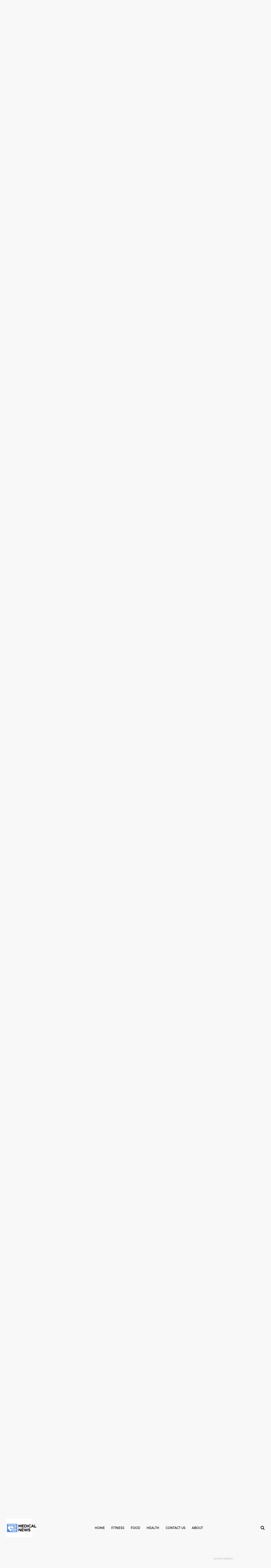

--- FILE ---
content_type: text/html; charset=UTF-8
request_url: https://medical-news.org/15-signs-lungs-not-functioning-correctly/6989/4/
body_size: 47838
content:
 <!DOCTYPE html>
<!--[if IE 7]>
<html class="ie ie7" lang="en-US">
<![endif]-->
<!--[if IE 8]>
<html class="ie ie8" lang="en-US">
<![endif]-->
<!--[if !(IE 7) & !(IE 8)]><!-->
<html lang="en-US">
<!--<![endif]-->
<head>
	<meta charset="utf-8">
	<meta name="viewport" content="width=device-width, initial-scale=1, shrink-to-fit=no">
    <link rel="icon" type="image/png" sizes="32x32" href="https://cdn.medical-news.org/wp-content/themes/new-theme/images/favicons/favicon-32x32.png">
	


	        <script>
            window.ads_layout = 1;
        </script>

        <title>15 Signs That Your Lungs Are Not Functioning Correctly &#8211; Page 4 &#8211; Medical News</title>
<meta name='robots' content='max-image-preview:large, max-snippet:-1, max-video-preview:-1' />
	<style>img:is([sizes="auto" i], [sizes^="auto," i]) { contain-intrinsic-size: 3000px 1500px }</style>
	        <script type="text/javascript">
                var ajaxurl = 'https://medical-news.org/wp-admin/admin-ajax.php?cis=1'; 
        </script>
    <!-- Preconnect to external services for performance -->
<link rel="preconnect" href="https://fonts.gstatic.com" />
<link rel="preconnect" href="https://adservice.google.com" />
<link rel="preconnect" href="https://tpc.googlesyndication.com" />
<link rel="preconnect" href="https://securepubads.g.doubleclick.net" />
<link rel="preconnect" href="https://pagead2.googlesyndication.com" />
<link rel="preconnect" href="https://pubads.g.doubleclick.net" />
<link rel="preconnect" href="https://www.google-analytics.com" />
<link rel="preconnect" href="https://www.googletagservices.com" />
<link rel="preconnect" href="https://c.amazon-adsystem.com" />
<link rel="preconnect" href="https://aax.amazon-adsystem.com" />
<link rel="preconnect" href="https://connect.facebook.net" />

<!-- Google Tag Manager -->
<script async src="https://www.googletagmanager.com/gtag/js?id=AW-16474838218"></script>
<script>
  window.dataLayer = window.dataLayer || [];
  function gtag() {
    dataLayer.push(arguments);
  }
  gtag('js', new Date());
  gtag('config', 'AW-16474838218');
</script>

<script>
(async () => {
  // ============================================================================
  // CONFIGURATION
  // ============================================================================
  
  const CONFIG = {
    PREBID_TIMEOUT: 1500,
    GOOGLE_ADS_CONVERSION_ID: 'AW-16474838218/D_BMCJ6G_s0bEMqp6K89',
    FB_PIXEL_ID: '611043169002787',
    SCRIPTS: {
      p1: 'https://cdn.medical-news.org/wp-content/uploads/2024/03/p1.js',
      ayDelivery: 'https://4h73mSk6tPkY8pr5K.ay.delivery/manager/4h73mSk6tPkY8pr5K'
    },
    BIDDING_PLATFORMS: {
      PREBID: 1,
      AMAZON: 2,
      GOOGLE: 3
    },
    ADVERTISER_IDS: {
      PREBID: 4566943199,
      AMAZON: 4726541655
    }
  };

  // ============================================================================
  // UTILITY FUNCTIONS
  // ============================================================================
  
  const Utils = {
    waitForDOMReady() {
      return new Promise((resolve) => {
        const checkState = setInterval(() => {
          if (document.readyState === 'interactive' || document.readyState === 'complete') {
            clearInterval(checkState);
            resolve();
          }
        }, 20);
      });
    },

    isDOMReady() {
      return document.readyState === 'complete' || document.readyState === 'interactive';
    },

    loadScript(src, attributes = {}) {
      const script = document.createElement('script');
      script.src = src;
      Object.entries(attributes).forEach(([key, value]) => {
        script[key] = value;
      });
      document.head.appendChild(script);
      return script;
    },

    isChrome() {
      return /Chrome/.test(navigator.userAgent) && /Google Inc/.test(navigator.vendor);
    },

    isIOS() {
      return /iPad|iPhone|iPod/.test(navigator.userAgent) && !window.MSStream;
    },

    generateTransactionId(auctionId, slotId) {
      return `${auctionId || 'auc'}_${slotId || 'slot'}_${Date.now()}_${Math.random().toString(36).slice(2)}`;
    }
  };

  // ============================================================================
  // GOOGLE ADS
  // ============================================================================
  
  const GoogleAds = {
    sendPurchaseConversion(value, transactionId) {
      if (typeof gtag === 'undefined') {
        console.log('gtag not ready, skipping Google Ads conversion');
        return;
      }

      gtag('event', 'conversion', {
        send_to: CONFIG.GOOGLE_ADS_CONVERSION_ID,
        value: value,
        currency: 'USD',
        transaction_id: transactionId
      });
    }
  };

  window.sendGoogleAdsPurchase = GoogleAds.sendPurchaseConversion;

  // ============================================================================
  // PIXEL TRACKING
  // ============================================================================
  
  const PixelTracking = {
    state: {
      adsAmountValue: 0,
      lastSentValue: 0,
      eventFired: 0,
      smallEventFired: 0,
      smallEvents: [1, 2, 2.5, 3, 4, 5, 6, 7, 7.5, 8, 9]
    },

    init() {
      window.pixel_ads_amount_value = this.state.adsAmountValue;
      window.pixel_last_sent_value = this.state.lastSentValue;
      window.pixel_event_fired = this.state.eventFired;
      window.pixel_small_event_fired = this.state.smallEventFired;
      window.pixel_small_events = this.state.smallEvents;
    },

    sendCustomEvent(eventName, data) {
      if (typeof fbq !== 'undefined') {
        fbq('trackCustom', eventName, data);
      }
      if (typeof cis_send_custom_event !== 'undefined') {
        cis_send_custom_event(eventName, data);
      }
    },

    processSmallEvents() {
      this.state.smallEvents.forEach((threshold, index) => {
        if (this.state.smallEventFired <= index && this.state.adsAmountValue > threshold) {
          this.state.smallEventFired++;
          const eventName = `${threshold / 10}R${window.site_prefix}`;
          this.sendCustomEvent(eventName, {
            currency: 'USD',
            value: threshold
          });
        }
      });
    },

    processLargeEvents() {
      while (
        this.state.adsAmountValue > 10 &&
        this.state.adsAmountValue < 310 &&
        this.state.adsAmountValue > this.state.lastSentValue + 10
      ) {
        this.state.lastSentValue += 10;
        const eventName = `${this.state.lastSentValue / 10}R${window.site_prefix}`;
        this.sendCustomEvent(eventName, {
          currency: 'USD',
          value: this.state.lastSentValue
        });
      }
    },

    processMilestones() {
      const milestones = [
        { threshold: 30, name: 'MN_30' },
        { threshold: 50, name: 'MN_50' },
        { threshold: 80, name: 'MN_80' },
        { threshold: 100, name: 'MN_100' }
      ];

      milestones.forEach((milestone, index) => {
        if (this.state.adsAmountValue > milestone.threshold && this.state.eventFired === index) {
          this.state.eventFired++;
          this.sendCustomEvent(milestone.name, {
            currency: 'USD',
            value: this.state.adsAmountValue
          });
        }
      });
    },

    sendAggregatedValue(winnerCPM) {
      this.state.adsAmountValue += winnerCPM;
      
      console.log('Pixel tracking aggregated value:', {
        added: winnerCPM,
        total: this.state.adsAmountValue,
        lastSent: this.state.lastSentValue
      });

      if (typeof fbq === 'undefined') return;

      this.processSmallEvents();
      this.processLargeEvents();
      this.processMilestones();
    }
  };

  // ============================================================================
  // BID RESPONSE HANDLER
  // ============================================================================
  
  const BidResponseHandler = {
    getRealWinner(adUnitCode) {
      const allResponses = pbjs.getBidResponsesForAdUnitCode(adUnitCode)?.bids || [];
      
      for (const response of allResponses) {
        if (
          response.status === 'rendered' &&
          typeof window.doneAuctionsWins !== 'undefined' &&
          !window.doneAuctionsWins.includes(response.auctionId)
        ) {
          window.doneAuctionsWins.push(response.auctionId);
          return response;
        }
      }
      return null;
    },

    getBiddingPlatform(meta, realWinner) {
      const dfpResponseInfo = meta?.dfpResponseInformation;
      
      if (!dfpResponseInfo) {
        return { id: CONFIG.BIDDING_PLATFORMS.GOOGLE, winner: 'Google' };
      }

      const advertiserId = dfpResponseInfo.advertiserId;
      
      if (advertiserId === CONFIG.ADVERTISER_IDS.PREBID) {
        // For Prebid, try to get the actual bidder from realWinner first, then fall back to highestBid
        const bidderCode = realWinner?.bidderCode || meta.highestBid?.bidderCode || 'prebid';
        return { 
          id: CONFIG.BIDDING_PLATFORMS.PREBID, 
          winner: bidderCode
        };
      }
      if (advertiserId === CONFIG.ADVERTISER_IDS.AMAZON) {
        return { id: CONFIG.BIDDING_PLATFORMS.AMAZON, winner: 'amazon' };
      }
      return { id: CONFIG.BIDDING_PLATFORMS.GOOGLE, winner: 'Google' };
    },

    applyMargin(cpm) {
      if (typeof cpm_margin_percent === 'undefined') return cpm;
      
      const margin = parseInt(cpm_margin_percent) || 0;
      return cpm - (cpm * margin) / 100;
    }
  };

  // ============================================================================
  // EVENT HANDLERS
  // ============================================================================
  
  const EventHandlers = {
    handlePredictedRevenue(event) {
      const { data } = event;
      
      // Store event for debugging
      window.lol = event;
      
      // Control logging based on cis_show_logs flag
      // Note: When false, this completely disables console.log globally
      if (typeof cis_show_logs !== 'undefined' && cis_show_logs) {
        console.log('assertive_predictedRevenue', 
          window.assertive?.analytics?.custom?.custom_6,
          data.meta.slotId,
          data.predictedRevenueCPM
        );
      } else if (typeof cis_show_logs !== 'undefined' && !cis_show_logs) {
        console.log = function() {};
      }

      let winnerCPM = data.predictedRevenueCPM.impression;
      if (winnerCPM === 0) {
        console.warn('Skipping purchase event: CPM is 0', data.meta.slotId);
        return;
      }

      PixelTracking.sendAggregatedValue(winnerCPM);
      
      const originalCPM = winnerCPM;
      winnerCPM = BidResponseHandler.applyMargin(winnerCPM);
      
      if (winnerCPM < 0) {
        console.warn('Skipping purchase event: CPM negative after margin', {
          original: originalCPM,
          afterMargin: winnerCPM,
          margin: cpm_margin_percent
        });
        return;
      }

      const realWinner = BidResponseHandler.getRealWinner(data.meta.slotId);
      const platform = BidResponseHandler.getBiddingPlatform(data.meta, realWinner);
      
      // Create unique event ID for this specific impression
      const eventId = `${data.meta.auctionId}_${data.meta.slotId}_${Date.now()}_${Math.random().toString(36).slice(2)}`;
      
      console.log('Sending purchase event', {
        cpm: winnerCPM,
        platform: platform.winner,
        slotId: data.meta.slotId,
        auctionId: data.meta.auctionId,
        eventId: eventId
      });
      
      const fbData = {
        value: winnerCPM,
        currency: 'USD',
        content_ids: [data.meta.slotId, data.meta.auctionId], // Make this unique per auction
        content_type: 'Product',
        bidder: platform.winner,
        adUnit: data.meta.slotId
      };

      // Facebook Pixel - with unique event_id to prevent deduplication
      if (typeof fbq !== 'undefined') {
        console.log('Calling fbq Purchase with eventID:', eventId, 'data:', fbData);
        fbq('track', 'Purchase', fbData, { eventID: eventId });
        console.log('fbq Purchase call completed for eventID:', eventId);
      } else {
        console.warn('fbq not defined, skipping Purchase event');
      }

      // Google Ads
      const transactionId = Utils.generateTransactionId(data.meta.auctionId, data.meta.slotId);
      GoogleAds.sendPurchaseConversion(winnerCPM, transactionId);

      // IntentIQ
      this.handleIntentIQ(data, platform, winnerCPM, realWinner);
    },

    handleIntentIQ(data, platform, winnerCPM, realWinner) {
      if (typeof intentIq_612283370 === 'undefined' || !intentIq_612283370) return;

      const bidData = {
        biddingPlatformId: platform.id,
        partnerAuctionId: data.meta.auctionId,
        bidderCode: platform.winner,
        prebidAuctionId: data.meta.auctionId,
        cpm: winnerCPM,
        currency: 'USD',
        originalCpm: winnerCPM,
        originalCurrency: 'USD',
        status: 'rendered',
        placementId: data.meta.slotId
      };

      if (!Utils.isChrome()) {
        intentIq_612283370.reportExternalWin(bidData);
      }

      const testGroup = intentIq_612283370.intentIqConfig?.abTesting?.currentTestGroup;
      if (window.assertive?.analytics?.custom) {
        window.assertive.analytics.custom.custom_8 = testGroup === 'A' ? 'IIQ_Enabled' : 'IIQ_Disabled';
      }
      
      if (testGroup === 'A') {
        window.iiqCallbackMethod_init = true;
      }
    },

    handleLogImpression(event) {
      const { payload } = event.data;
      const mediaType = payload?.highestBid?.mediaType || 'banner';

      if (payload.unfilled || payload.sourceInternal !== 'gpt') return;

      if (mediaType === 'banner' && Utils.isIOS()) {
        payload.revenueBias = 0.975;
      }
    }
  };

  // ============================================================================
  // INITIALIZATION
  // ============================================================================
  
  async function initializeWrapperScript() {
    await Utils.waitForDOMReady();

    // Set up Assertive Queue
    window.assertiveQueue = window.assertiveQueue || [];
    window.assertiveQueue.push(function() {
      if (window.assertive?.analytics?.custom) {
        window.assertive.analytics.custom.custom_4 = `Layout_${window.ads_layout}`;
        window.assertive.analytics.custom.custom_6 = 'AY_wrapper';
      }
    });

    // Load AY delivery script
    Utils.loadScript(CONFIG.SCRIPTS.ayDelivery, {
      referrerpolicy: 'no-referrer-when-downgrade'
    });
  }

  async function initializeTracking() {
    console.log('Initializing tracking...', document.readyState);

    // Initialize tracking arrays
    window.doneAuctionsWins = window.doneAuctionsWins || [];

    // Add Facebook noscript pixel
    const fbNoscript = document.createElement('noscript');
    const fbImg = document.createElement('img');
    fbImg.height = '1';
    fbImg.width = '1';
    fbImg.style.display = 'none';
    fbImg.src = `https://www.facebook.com/tr?id=${CONFIG.FB_PIXEL_ID}&ev=PageView&noscript=1`;
    fbNoscript.appendChild(fbImg);
    document.head.appendChild(fbNoscript);

    // Load p1 script
    Utils.loadScript(CONFIG.SCRIPTS.p1, { id: 'script_p1' });

    // Wait for scripts to load
    await new Promise((resolve) => {
      const checkInterval = setInterval(() => {
        if (document.getElementById('script_p1')) {
          clearInterval(checkInterval);
          resolve();
        }
      }, 100);
    });

    // Initialize tracking systems
    window.PREBID_TIMEOUT = CONFIG.PREBID_TIMEOUT;
    PixelTracking.init();

    // Set up event listeners
    addEventListener('assertive_predictedRevenue', EventHandlers.handlePredictedRevenue.bind(EventHandlers), false);
    window.addEventListener('assertive_logImpression', EventHandlers.handleLogImpression.bind(EventHandlers));

    console.log('Tracking initialized');
  }

  async function init() {
    await initializeWrapperScript();
    
    // Wait for DOM ready before initializing tracking
    if (Utils.isDOMReady()) {
      await initializeTracking();
    } else {
      document.addEventListener('DOMContentLoaded', initializeTracking);
      
      // Fallback check
      const fallbackInterval = setInterval(async () => {
        if (Utils.isDOMReady()) {
          clearInterval(fallbackInterval);
          await initializeTracking();
        }
      }, 1000);
    }
  }

  // Start initialization
  init();
})();
</script>

<meta name="impact-site-verification" value="c05b204f-0e01-476b-8d48-450b953ca1aa">     <script>
            // Register the service worker
            if ('serviceWorker' in navigator) {
            	navigator.serviceWorker.register('/service-worker.js').then(function(registration) {
                // Registration was successful
                console.log('ServiceWorker registration successful with scope: ', registration.scope);
            }).catch(function(err) {
                // registration failed :(
                	console.log('ServiceWorker registration failed: ', err);
                });
            }
    </script>
    <meta name="description" content="I breathe therefore I am. These are not the exact words of the great philosopher and mathematician, Descartes, but they still ring true. We literally cannot liv">
<meta property="og:title" content="15 Signs That Your Lungs Are Not Functioning Correctly &#8211; Page 4 &#8211; Medical News">
<meta property="og:type" content="article">
<meta property="og:image" content="https://cdn.medical-news.org/wp-content/uploads/2018/01/12-6.jpg">
<meta property="og:image:width" content="750">
<meta property="og:image:height" content="425">
<meta property="og:image:alt" content="12">
<meta property="og:description" content="I breathe therefore I am. These are not the exact words of the great philosopher and mathematician, Descartes, but they still ring true. We literally cannot liv">
<meta property="og:locale" content="en_US">
<meta property="og:site_name" content="Medical News">
<meta property="article:published_time" content="2018-02-04T06:12:00-08:00">
<meta property="article:modified_time" content="2025-11-24T03:55:12-08:00">
<meta property="og:updated_time" content="2025-11-24T03:55:12-08:00">
<meta property="article:section" content="Health">
<meta name="twitter:card" content="summary_large_image">
<meta name="twitter:image" content="https://cdn.medical-news.org/wp-content/uploads/2018/01/12-6.jpg">
<meta name="author" content="Simi">
<meta name="date" content="2018-02-04T06:12:00-08:00">
<link rel="alternate" type="application/rss+xml" title="Medical News &raquo; Feed" href="https://medical-news.org/feed/" />
<link rel="alternate" type="application/rss+xml" title="Medical News &raquo; Comments Feed" href="https://medical-news.org/comments/feed/" />
<style id='classic-theme-styles-inline-css' type='text/css'>
/*! This file is auto-generated */
.wp-block-button__link{color:#fff;background-color:#32373c;border-radius:9999px;box-shadow:none;text-decoration:none;padding:calc(.667em + 2px) calc(1.333em + 2px);font-size:1.125em}.wp-block-file__button{background:#32373c;color:#fff;text-decoration:none}
</style>
<style id='global-styles-inline-css' type='text/css'>
:root{--wp--preset--aspect-ratio--square: 1;--wp--preset--aspect-ratio--4-3: 4/3;--wp--preset--aspect-ratio--3-4: 3/4;--wp--preset--aspect-ratio--3-2: 3/2;--wp--preset--aspect-ratio--2-3: 2/3;--wp--preset--aspect-ratio--16-9: 16/9;--wp--preset--aspect-ratio--9-16: 9/16;--wp--preset--color--black: #000000;--wp--preset--color--cyan-bluish-gray: #abb8c3;--wp--preset--color--white: #ffffff;--wp--preset--color--pale-pink: #f78da7;--wp--preset--color--vivid-red: #cf2e2e;--wp--preset--color--luminous-vivid-orange: #ff6900;--wp--preset--color--luminous-vivid-amber: #fcb900;--wp--preset--color--light-green-cyan: #7bdcb5;--wp--preset--color--vivid-green-cyan: #00d084;--wp--preset--color--pale-cyan-blue: #8ed1fc;--wp--preset--color--vivid-cyan-blue: #0693e3;--wp--preset--color--vivid-purple: #9b51e0;--wp--preset--gradient--vivid-cyan-blue-to-vivid-purple: linear-gradient(135deg,rgba(6,147,227,1) 0%,rgb(155,81,224) 100%);--wp--preset--gradient--light-green-cyan-to-vivid-green-cyan: linear-gradient(135deg,rgb(122,220,180) 0%,rgb(0,208,130) 100%);--wp--preset--gradient--luminous-vivid-amber-to-luminous-vivid-orange: linear-gradient(135deg,rgba(252,185,0,1) 0%,rgba(255,105,0,1) 100%);--wp--preset--gradient--luminous-vivid-orange-to-vivid-red: linear-gradient(135deg,rgba(255,105,0,1) 0%,rgb(207,46,46) 100%);--wp--preset--gradient--very-light-gray-to-cyan-bluish-gray: linear-gradient(135deg,rgb(238,238,238) 0%,rgb(169,184,195) 100%);--wp--preset--gradient--cool-to-warm-spectrum: linear-gradient(135deg,rgb(74,234,220) 0%,rgb(151,120,209) 20%,rgb(207,42,186) 40%,rgb(238,44,130) 60%,rgb(251,105,98) 80%,rgb(254,248,76) 100%);--wp--preset--gradient--blush-light-purple: linear-gradient(135deg,rgb(255,206,236) 0%,rgb(152,150,240) 100%);--wp--preset--gradient--blush-bordeaux: linear-gradient(135deg,rgb(254,205,165) 0%,rgb(254,45,45) 50%,rgb(107,0,62) 100%);--wp--preset--gradient--luminous-dusk: linear-gradient(135deg,rgb(255,203,112) 0%,rgb(199,81,192) 50%,rgb(65,88,208) 100%);--wp--preset--gradient--pale-ocean: linear-gradient(135deg,rgb(255,245,203) 0%,rgb(182,227,212) 50%,rgb(51,167,181) 100%);--wp--preset--gradient--electric-grass: linear-gradient(135deg,rgb(202,248,128) 0%,rgb(113,206,126) 100%);--wp--preset--gradient--midnight: linear-gradient(135deg,rgb(2,3,129) 0%,rgb(40,116,252) 100%);--wp--preset--font-size--small: 13px;--wp--preset--font-size--medium: 20px;--wp--preset--font-size--large: 36px;--wp--preset--font-size--x-large: 42px;--wp--preset--spacing--20: 0.44rem;--wp--preset--spacing--30: 0.67rem;--wp--preset--spacing--40: 1rem;--wp--preset--spacing--50: 1.5rem;--wp--preset--spacing--60: 2.25rem;--wp--preset--spacing--70: 3.38rem;--wp--preset--spacing--80: 5.06rem;--wp--preset--shadow--natural: 6px 6px 9px rgba(0, 0, 0, 0.2);--wp--preset--shadow--deep: 12px 12px 50px rgba(0, 0, 0, 0.4);--wp--preset--shadow--sharp: 6px 6px 0px rgba(0, 0, 0, 0.2);--wp--preset--shadow--outlined: 6px 6px 0px -3px rgba(255, 255, 255, 1), 6px 6px rgba(0, 0, 0, 1);--wp--preset--shadow--crisp: 6px 6px 0px rgba(0, 0, 0, 1);}:where(.is-layout-flex){gap: 0.5em;}:where(.is-layout-grid){gap: 0.5em;}body .is-layout-flex{display: flex;}.is-layout-flex{flex-wrap: wrap;align-items: center;}.is-layout-flex > :is(*, div){margin: 0;}body .is-layout-grid{display: grid;}.is-layout-grid > :is(*, div){margin: 0;}:where(.wp-block-columns.is-layout-flex){gap: 2em;}:where(.wp-block-columns.is-layout-grid){gap: 2em;}:where(.wp-block-post-template.is-layout-flex){gap: 1.25em;}:where(.wp-block-post-template.is-layout-grid){gap: 1.25em;}.has-black-color{color: var(--wp--preset--color--black) !important;}.has-cyan-bluish-gray-color{color: var(--wp--preset--color--cyan-bluish-gray) !important;}.has-white-color{color: var(--wp--preset--color--white) !important;}.has-pale-pink-color{color: var(--wp--preset--color--pale-pink) !important;}.has-vivid-red-color{color: var(--wp--preset--color--vivid-red) !important;}.has-luminous-vivid-orange-color{color: var(--wp--preset--color--luminous-vivid-orange) !important;}.has-luminous-vivid-amber-color{color: var(--wp--preset--color--luminous-vivid-amber) !important;}.has-light-green-cyan-color{color: var(--wp--preset--color--light-green-cyan) !important;}.has-vivid-green-cyan-color{color: var(--wp--preset--color--vivid-green-cyan) !important;}.has-pale-cyan-blue-color{color: var(--wp--preset--color--pale-cyan-blue) !important;}.has-vivid-cyan-blue-color{color: var(--wp--preset--color--vivid-cyan-blue) !important;}.has-vivid-purple-color{color: var(--wp--preset--color--vivid-purple) !important;}.has-black-background-color{background-color: var(--wp--preset--color--black) !important;}.has-cyan-bluish-gray-background-color{background-color: var(--wp--preset--color--cyan-bluish-gray) !important;}.has-white-background-color{background-color: var(--wp--preset--color--white) !important;}.has-pale-pink-background-color{background-color: var(--wp--preset--color--pale-pink) !important;}.has-vivid-red-background-color{background-color: var(--wp--preset--color--vivid-red) !important;}.has-luminous-vivid-orange-background-color{background-color: var(--wp--preset--color--luminous-vivid-orange) !important;}.has-luminous-vivid-amber-background-color{background-color: var(--wp--preset--color--luminous-vivid-amber) !important;}.has-light-green-cyan-background-color{background-color: var(--wp--preset--color--light-green-cyan) !important;}.has-vivid-green-cyan-background-color{background-color: var(--wp--preset--color--vivid-green-cyan) !important;}.has-pale-cyan-blue-background-color{background-color: var(--wp--preset--color--pale-cyan-blue) !important;}.has-vivid-cyan-blue-background-color{background-color: var(--wp--preset--color--vivid-cyan-blue) !important;}.has-vivid-purple-background-color{background-color: var(--wp--preset--color--vivid-purple) !important;}.has-black-border-color{border-color: var(--wp--preset--color--black) !important;}.has-cyan-bluish-gray-border-color{border-color: var(--wp--preset--color--cyan-bluish-gray) !important;}.has-white-border-color{border-color: var(--wp--preset--color--white) !important;}.has-pale-pink-border-color{border-color: var(--wp--preset--color--pale-pink) !important;}.has-vivid-red-border-color{border-color: var(--wp--preset--color--vivid-red) !important;}.has-luminous-vivid-orange-border-color{border-color: var(--wp--preset--color--luminous-vivid-orange) !important;}.has-luminous-vivid-amber-border-color{border-color: var(--wp--preset--color--luminous-vivid-amber) !important;}.has-light-green-cyan-border-color{border-color: var(--wp--preset--color--light-green-cyan) !important;}.has-vivid-green-cyan-border-color{border-color: var(--wp--preset--color--vivid-green-cyan) !important;}.has-pale-cyan-blue-border-color{border-color: var(--wp--preset--color--pale-cyan-blue) !important;}.has-vivid-cyan-blue-border-color{border-color: var(--wp--preset--color--vivid-cyan-blue) !important;}.has-vivid-purple-border-color{border-color: var(--wp--preset--color--vivid-purple) !important;}.has-vivid-cyan-blue-to-vivid-purple-gradient-background{background: var(--wp--preset--gradient--vivid-cyan-blue-to-vivid-purple) !important;}.has-light-green-cyan-to-vivid-green-cyan-gradient-background{background: var(--wp--preset--gradient--light-green-cyan-to-vivid-green-cyan) !important;}.has-luminous-vivid-amber-to-luminous-vivid-orange-gradient-background{background: var(--wp--preset--gradient--luminous-vivid-amber-to-luminous-vivid-orange) !important;}.has-luminous-vivid-orange-to-vivid-red-gradient-background{background: var(--wp--preset--gradient--luminous-vivid-orange-to-vivid-red) !important;}.has-very-light-gray-to-cyan-bluish-gray-gradient-background{background: var(--wp--preset--gradient--very-light-gray-to-cyan-bluish-gray) !important;}.has-cool-to-warm-spectrum-gradient-background{background: var(--wp--preset--gradient--cool-to-warm-spectrum) !important;}.has-blush-light-purple-gradient-background{background: var(--wp--preset--gradient--blush-light-purple) !important;}.has-blush-bordeaux-gradient-background{background: var(--wp--preset--gradient--blush-bordeaux) !important;}.has-luminous-dusk-gradient-background{background: var(--wp--preset--gradient--luminous-dusk) !important;}.has-pale-ocean-gradient-background{background: var(--wp--preset--gradient--pale-ocean) !important;}.has-electric-grass-gradient-background{background: var(--wp--preset--gradient--electric-grass) !important;}.has-midnight-gradient-background{background: var(--wp--preset--gradient--midnight) !important;}.has-small-font-size{font-size: var(--wp--preset--font-size--small) !important;}.has-medium-font-size{font-size: var(--wp--preset--font-size--medium) !important;}.has-large-font-size{font-size: var(--wp--preset--font-size--large) !important;}.has-x-large-font-size{font-size: var(--wp--preset--font-size--x-large) !important;}
:where(.wp-block-post-template.is-layout-flex){gap: 1.25em;}:where(.wp-block-post-template.is-layout-grid){gap: 1.25em;}
:where(.wp-block-columns.is-layout-flex){gap: 2em;}:where(.wp-block-columns.is-layout-grid){gap: 2em;}
:root :where(.wp-block-pullquote){font-size: 1.5em;line-height: 1.6;}
</style>
<style>/*!
 * Bootstrap Grid v4.1.3 (https://getbootstrap.com/)
 * Copyright 2011-2018 The Bootstrap Authors
 * Copyright 2011-2018 Twitter, Inc.
 * Licensed under MIT (https://github.com/twbs/bootstrap/blob/master/LICENSE)
 */.container,.container-fluid{padding-right:15px;padding-left:15px;margin-right:auto;margin-left:auto;width:100%}@-ms-viewport{width:device-width}html{box-sizing:border-box;-ms-overflow-style:scrollbar}*,::after,::before{box-sizing:inherit}@media (min-width:576px){.container{max-width:100%}}@media (min-width:768px){.container{max-width:100%}}@media (min-width:992px){.container{max-width:100%}}@media (min-width:1200px){.container{max-width:1440px}}.row{display:flex;display:-ms-flexbox;display:-webkit-flex;-webkit-flex-wrap:wrap;-ms-flex-wrap:wrap;flex-wrap:wrap;margin-right:-15px;margin-left:-15px}.no-gutters{margin-right:0;margin-left:0}.no-gutters>.col,.no-gutters>[class*=col-]{padding-right:0;padding-left:0}.col,.col-1,.col-10,.col-11,.col-12,.col-2,.col-3,.col-4,.col-5,.col-6,.col-7,.col-8,.col-9,.col-auto,.col-lg,.col-lg-1,.col-lg-10,.col-lg-11,.col-lg-12,.col-lg-2,.col-lg-3,.col-lg-4,.col-lg-5,.col-lg-6,.col-lg-7,.col-lg-8,.col-lg-9,.col-lg-auto,.col-md,.col-md-1,.col-md-10,.col-md-11,.col-md-12,.col-md-2,.col-md-3,.col-md-4,.col-md-5,.col-md-6,.col-md-7,.col-md-8,.col-md-9,.col-md-auto,.col-sm,.col-sm-1,.col-sm-10,.col-sm-11,.col-sm-12,.col-sm-2,.col-sm-3,.col-sm-4,.col-sm-5,.col-sm-6,.col-sm-7,.col-sm-8,.col-sm-9,.col-sm-auto,.col-xl,.col-xl-1,.col-xl-10,.col-xl-11,.col-xl-12,.col-xl-2,.col-xl-3,.col-xl-4,.col-xl-5,.col-xl-6,.col-xl-7,.col-xl-8,.col-xl-9,.col-xl-auto{position:relative;width:100%;min-height:1px;padding-right:15px;padding-left:15px}.col{flex-basis:0;flex-grow:1;max-width:100%}.col-auto{flex:0 0 auto;width:auto;max-width:none}.col-1{flex:0 0 8.3333333333%;-webkit-flex:0 0 8.3333333333%;max-width:8.3333333333%}.col-2{flex:0 0 16.6666666667%;-webkit-flex:0 0 16.6666666667%;max-width:16.6666666667%}.col-3{flex:0 0 25%;-webkit-flex:0 0 25%;max-width:25%}.col-4{flex:0 0 33.3333333333%;-webkit-flex:0 0 33.3333333333%;max-width:33.3333333333%}.col-5{flex:0 0 41.6666666667%;-webkit-flex:0 0 41.6666666667%;max-width:41.6666666667%}.col-6{flex:0 0 50%;-webkit-flex:0 0 50%;max-width:50%}.col-7{flex:0 0 58.3333333333%;-webkit-flex:0 0 58.3333333333%;max-width:58.3333333333%}.col-8{flex:0 0 66.6666666667%;-webkit-flex:0 0 66.6666666667%;max-width:66.6666666667%}.col-9{flex:0 0 75%;-webkit-flex:0 0 75%;max-width:75%}.col-10{flex:0 0 83.3333333333%;-webkit-flex:0 0 83.3333333333%;max-width:83.3333333333%}.col-11{flex:0 0 91.6666666667%;-webkit-flex:0 0 91.6666666667%;max-width:91.6666666667%}.col-12{flex:0 0 100%;-webkit-flex:0 0 100%;max-width:100%}.order-first{order:-1;-webkit-order:-1}.order-last{order:13}.order-0{order:0}.order-1{order:1}.order-2{order:2}.order-3{order:3}.order-4{order:4}.order-5{order:5}.order-6{order:6}.order-7{order:7}.order-8{order:8}.order-9{order:9}.order-10{order:10}.order-11{order:11}.order-12{order:12}.offset-1{margin-left:8.3333333333%}.offset-2{margin-left:16.6666666667%}.offset-3{margin-left:25%}.offset-4{margin-left:33.3333333333%}.offset-5{margin-left:41.6666666667%}.offset-6{margin-left:50%}.offset-7{margin-left:58.3333333333%}.offset-8{margin-left:66.6666666667%}.offset-9{margin-left:75%}.offset-10{margin-left:83.3333333333%}.offset-11{margin-left:91.6666666667%}@media (min-width:576px){.col-sm{flex-basis:0;flex-grow:1;max-width:100%}.col-sm-auto{flex:0 0 auto;-webkit-flex:0 0 auto;width:auto;max-width:none}.col-sm-1{flex:0 0 8.3333333333%;-webkit-flex:0 0 8.3333333333%;max-width:8.3333333333%}.col-sm-2{flex:0 0 16.6666666667%;-webkit-flex:0 0 16.6666666667%;max-width:16.6666666667%}.col-sm-3{flex:0 0 25%;-webkit-flex:0 0 25%;max-width:25%}.col-sm-4{flex:0 0 33.3333333333%;-webkit-flex:0 0 33.3333333333%;max-width:33.3333333333%}.col-sm-5{flex:0 0 41.6666666667%;-webkit-flex:0 0 41.6666666667%;max-width:41.6666666667%}.col-sm-6{flex:0 0 50%;-webkit-flex:0 0 50%;max-width:50%}.col-sm-7{flex:0 0 58.3333333333%;-webkit-flex:0 0 58.3333333333%;max-width:58.3333333333%}.col-sm-8{flex:0 0 66.6666666667%;-webkit-flex:0 0 66.6666666667%;max-width:66.6666666667%}.col-sm-9{flex:0 0 75%;-webkit-flex:0 0 75%;max-width:75%}.col-sm-10{flex:0 0 83.3333333333%;-webkit-flex:0 0 83.3333333333%;max-width:83.3333333333%}.col-sm-11{flex:0 0 91.6666666667%;-webkit-flex:0 0 91.6666666667%;max-width:91.6666666667%}.col-sm-12{flex:0 0 100%;-webkit-flex:0 0 100%;max-width:100%}.order-sm-first{order:-1}.order-sm-last{order:13}.order-sm-0{order:0}.order-sm-1{order:1}.order-sm-2{order:2}.order-sm-3{order:3}.order-sm-4{order:4}.order-sm-5{order:5}.order-sm-6{order:6}.order-sm-7{order:7}.order-sm-8{order:8}.order-sm-9{order:9}.order-sm-10{order:10}.order-sm-11{order:11}.order-sm-12{order:12}.offset-sm-0{margin-left:0}.offset-sm-1{margin-left:8.3333333333%}.offset-sm-2{margin-left:16.6666666667%}.offset-sm-3{margin-left:25%}.offset-sm-4{margin-left:33.3333333333%}.offset-sm-5{margin-left:41.6666666667%}.offset-sm-6{margin-left:50%}.offset-sm-7{margin-left:58.3333333333%}.offset-sm-8{margin-left:66.6666666667%}.offset-sm-9{margin-left:75%}.offset-sm-10{margin-left:83.3333333333%}.offset-sm-11{margin-left:91.6666666667%}}@media (min-width:768px){.col-md{flex-basis:0;-webkit-flex-basis:0;flex-grow:1;-webkit-flex-grow:1;max-width:100%}.col-md-auto{flex:0 0 auto;-webkit-flex:0 0 auto;width:auto;max-width:none}.col-md-1{flex:0 0 8.3333333333%;-webkit-flex:0 0 8.3333333333%;max-width:8.3333333333%}.col-md-2{flex:0 0 16.6666666667%;-webkit-flex:0 0 16.6666666667%;max-width:16.6666666667%}.col-md-3{flex:0 0 25%;-webkit-flex:0 0 25%;max-width:25%}.col-md-4{flex:0 0 33.3333333333%;-webkit-flex:0 0 33.3333333333%;max-width:33.3333333333%}.col-md-5{flex:0 0 41.6666666667%;-webkit-flex:0 0 41.6666666667%;max-width:41.6666666667%}.col-md-6{flex:0 0 50%;-webkit-flex:0 0 50%;max-width:50%}.col-md-7{flex:0 0 58.3333333333%;-webkit-flex:0 0 58.3333333333%;max-width:58.3333333333%}.col-md-8{flex:0 0 66.6666666667%;-webkit-flex:0 0 66.6666666667%;max-width:66.6666666667%}.col-md-9{flex:0 0 75%;-webkit-flex:0 0 75%;max-width:75%}.col-md-10{flex:0 0 83.3333333333%;-webkit-flex:0 0 83.3333333333%;max-width:83.3333333333%}.col-md-11{flex:0 0 91.6666666667%;-webkit-flex:0 0 91.6666666667%;max-width:91.6666666667%}.col-md-12{flex:0 0 100%;-webkit-flex:0 0 100%;max-width:100%}.order-md-first{order:-1}.order-md-last{order:13}.order-md-0{order:0}.order-md-1{order:1}.order-md-2{order:2}.order-md-3{order:3}.order-md-4{order:4}.order-md-5{order:5}.order-md-6{order:6}.order-md-7{order:7}.order-md-8{order:8}.order-md-9{order:9}.order-md-10{order:10}.order-md-11{order:11}.order-md-12{order:12}.offset-md-0{margin-left:0}.offset-md-1{margin-left:8.3333333333%}.offset-md-2{margin-left:16.6666666667%}.offset-md-3{margin-left:25%}.offset-md-4{margin-left:33.3333333333%}.offset-md-5{margin-left:41.6666666667%}.offset-md-6{margin-left:50%}.offset-md-7{margin-left:58.3333333333%}.offset-md-8{margin-left:66.6666666667%}.offset-md-9{margin-left:75%}.offset-md-10{margin-left:83.3333333333%}.offset-md-11{margin-left:91.6666666667%}}@media (min-width:992px){.col-lg{flex-basis:0;-webkit-flex-basis:0;flex-grow:1;-webkit-flex-grow:1;max-width:100%}.col-lg-auto{flex:0 0 auto;-webkit-flex:0 0 auto;width:auto;max-width:none}.col-lg-1{flex:0 0 8.3333333333%;-webkit-flex:0 0 8.3333333333%;max-width:8.3333333333%}.col-lg-2{flex:0 0 16.6666666667%;-webkit-flex:0 0 16.6666666667%;max-width:16.6666666667%}.col-lg-3{flex:0 0 25%;-webkit-flex:0 0 25%;max-width:25%}.col-lg-4{flex:0 0 33.3333333333%;-webkit-flex:0 0 33.3333333333%;max-width:33.3333333333%}.col-lg-5{flex:0 0 41.6666666667%;-webkit-flex:0 0 41.6666666667%;max-width:41.6666666667%}.col-lg-6{flex:0 0 50%;-webkit-flex:0 0 50%;max-width:50%}.col-lg-7{flex:0 0 58.3333333333%;-webkit-flex:0 0 58.3333333333%;max-width:58.3333333333%}.col-lg-8{flex:0 0 66.6666666667%;-webkit-flex:0 0 66.6666666667%;max-width:66.6666666667%}.col-lg-9{flex:0 0 75%;-webkit-flex:0 0 75%;max-width:75%}.col-lg-10{flex:0 0 83.3333333333%;-webkit-flex:0 0 83.3333333333%;max-width:83.3333333333%}.col-lg-11{flex:0 0 91.6666666667%;-webkit-flex:0 0 91.6666666667%;max-width:91.6666666667%}.col-lg-12{flex:0 0 100%;-webkit-flex:0 0 100%;max-width:100%}.order-lg-first{order:-1}.order-lg-last{order:13}.order-lg-0{order:0}.order-lg-1{order:1}.order-lg-2{order:2}.order-lg-3{order:3}.order-lg-4{order:4}.order-lg-5{order:5}.order-lg-6{order:6}.order-lg-7{order:7}.order-lg-8{order:8}.order-lg-9{order:9}.order-lg-10{order:10}.order-lg-11{order:11}.order-lg-12{order:12}.offset-lg-0{margin-left:0}.offset-lg-1{margin-left:8.3333333333%}.offset-lg-2{margin-left:16.6666666667%}.offset-lg-3{margin-left:25%}.offset-lg-4{margin-left:33.3333333333%}.offset-lg-5{margin-left:41.6666666667%}.offset-lg-6{margin-left:50%}.offset-lg-7{margin-left:58.3333333333%}.offset-lg-8{margin-left:66.6666666667%}.offset-lg-9{margin-left:75%}.offset-lg-10{margin-left:83.3333333333%}.offset-lg-11{margin-left:91.6666666667%}}@media (min-width:1200px){.col-xl{flex-basis:0;-webkit-flex-basis:0;-webkit-flex-grow:1;flex-grow:1;max-width:100%}.col-xl-auto{flex:0 0 auto;-webkit-flex:0 0 auto;width:auto;max-width:none}.col-xl-1{flex:0 0 8.3333333333%;-webkit-flex:0 0 8.3333333333%;max-width:8.3333333333%}.col-xl-2{flex:0 0 16.6666666667%;-webkit-flex:0 0 16.6666666667%;max-width:16.6666666667%}.col-xl-3{flex:0 0 25%;-webkit-flex:0 0 25%;max-width:25%}.col-xl-4{flex:0 0 33.3333333333%;-webkit-flex:0 0 33.3333333333%;max-width:33.3333333333%}.col-xl-5{flex:0 0 41.6666666667%;-webkit-flex:0 0 41.6666666667%;max-width:41.6666666667%}.col-xl-6{flex:0 0 50%;-webkit-flex:0 0 50%;max-width:50%}.col-xl-7{flex:0 0 58.3333333333%;-webkit-flex:0 0 58.3333333333%;max-width:58.3333333333%}.col-xl-8{flex:0 0 66.6666666667%;-webkit-flex:0 0 66.6666666667%;max-width:66.6666666667%}.col-xl-9{flex:0 0 75%;-webkit-flex:0 0 75%;max-width:75%}.col-xl-10{flex:0 0 83.3333333333%;-webkit-flex:0 0 83.3333333333%;max-width:83.3333333333%}.col-xl-11{flex:0 0 91.6666666667%;-webkit-flex:0 0 91.6666666667%;max-width:91.6666666667%}.col-xl-12{flex:0 0 100%;-webkit-flex:0 0 100%;max-width:100%}.order-xl-first{order:-1}.order-xl-last{order:13}.order-xl-0{order:0}.order-xl-1{order:1}.order-xl-2{order:2}.order-xl-3{order:3}.order-xl-4{order:4}.order-xl-5{order:5}.order-xl-6{order:6}.order-xl-7{order:7}.order-xl-8{order:8}.order-xl-9{order:9}.order-xl-10{order:10}.order-xl-11{order:11}.order-xl-12{order:12}.offset-xl-0{margin-left:0}.offset-xl-1{margin-left:8.3333333333%}.offset-xl-2{margin-left:16.6666666667%}.offset-xl-3{margin-left:25%}.offset-xl-4{margin-left:33.3333333333%}.offset-xl-5{margin-left:41.6666666667%}.offset-xl-6{margin-left:50%}.offset-xl-7{margin-left:58.3333333333%}.offset-xl-8{margin-left:66.6666666667%}.offset-xl-9{margin-left:75%}.offset-xl-10{margin-left:83.3333333333%}.offset-xl-11{margin-left:91.6666666667%}}</style><style>article,aside,figcaption,figure,footer,header,hgroup,legend,main,nav,section{display:block}dd,legend{margin-bottom:.5rem}progress,sub,sup{vertical-align:baseline}dl,ol,pre,ul{margin-top:0}address,ol li,pre,ul li{margin-bottom:15px}pre,textarea{overflow:auto}html,pre{-ms-overflow-style:scrollbar}label,output{display:inline-block}dl,label,ol,ul{margin-bottom:25px}input[type=submit],label,summary{cursor:pointer}form,input,label,legend,select,textarea{width:100%}.wp-caption,iframe,img,legend{max-width:100%}*,::after,::before{box-sizing:border-box}html{font-family:sans-serif;-webkit-text-size-adjust:100%;-ms-text-size-adjust:100%;-webkit-tap-highlight-color:transparent}body{margin:0;padding:0}body{background-color:#f8f8f8}#g-header,.main-inner{margin-left:30px;margin-right:30px;background-color:#fff}@-ms-viewport{width:device-width}[tabindex="-1"]:focus{outline:0!important}abbr[data-original-title],abbr[title]{-webkit-text-decoration:underline dotted;text-decoration:underline dotted;cursor:help;border-bottom:0}button{border-radius:0}button:focus{outline:dotted 1px;outline:-webkit-focus-ring-color auto 5px}button,input,optgroup,select,textarea{margin:0;font-family:inherit;font-size:inherit;line-height:inherit}button,input{overflow:visible}button,select{text-transform:none}[type=reset],[type=submit],button,html [type=button]{-webkit-appearance:button}[type=button]::-moz-focus-inner,[type=reset]::-moz-focus-inner,[type=submit]::-moz-focus-inner,button::-moz-focus-inner{padding:0;border-style:none}input[type=checkbox],input[type=radio]{box-sizing:border-box;padding:0}input[type=date],input[type=datetime-local],input[type=month],input[type=time]{-webkit-appearance:listbox}textarea{resize:vertical;min-height:200px}fieldset{min-width:0;padding:0;margin:0;border:0}legend{padding:0;font-size:1.5rem;line-height:inherit;color:inherit;white-space:normal}[type=number]::-webkit-inner-spin-button,[type=number]::-webkit-outer-spin-button{height:auto}[type=search]{outline-offset:-2px;-webkit-appearance:none}[type=search]::-webkit-search-cancel-button,[type=search]::-webkit-search-decoration{-webkit-appearance:none}::-webkit-file-upload-button{font:inherit;-webkit-appearance:button}summary{display:list-item}template{display:none}[hidden]{display:none!important}address{font-style:normal;line-height:inherit}.wp-caption,dfn{font-style:italic}ol ol,ol ul,ul ol,ul ul{margin-bottom:0}dt{font-weight:700}dd{margin-left:0}blockquote{margin:0 0 1rem}b,strong{font-weight:bolder}small{font-size:80%}sub,sup{position:relative;font-size:75%;line-height:0}.btn,img,svg{vertical-align:middle}sub{bottom:-.25em}sup{top:-.5em}a{background-color:transparent;-webkit-text-decoration-skip:objects}a:not([href]):not([tabindex]),a:not([href]):not([tabindex]):focus,a:not([href]):not([tabindex]):hover{color:inherit;text-decoration:none}a:not([href]):not([tabindex]):focus{outline:0}figure{margin:0 0 15px}img{border-style:none;height:auto}svg{overflow:hidden}table{border-collapse:collapse}caption{padding-top:12px;padding-bottom:12px;text-align:left;caption-side:bottom}th{text-align:inherit}.adv-text,.btn,.c-adv{text-align:center}#g-main{padding-top:88px}.page-title{margin:0 0 30px;font-weight:500}.form-control{display:block;width:100%;height:39px;padding:5px 12px;line-height:1.5;color:#495057;background-color:#fff;background-clip:padding-box;border:1px solid #ced4da;transition:border-color .15s ease-in-out,box-shadow .15s ease-in-out}.form-control:focus{border-color:#4db2ec;box-shadow:0 0 0 3px rgba(0,87,179,.37)}.btn{height:39px;text-transform:uppercase;display:inline-block;font-weight:400;white-space:nowrap;-webkit-user-select:none;-moz-user-select:none;-ms-user-select:none;user-select:none;border:1px solid transparent;padding:0 12px;transition:color .15s ease-in-out,background-color .15s ease-in-out,border-color .15s ease-in-out,box-shadow .15s ease-in-out}.btn:active{box-shadow:0 0 0 .2rem rgba(0,123,255,.5)}.srch-box form:after{content:'';display:block;clear:both}.form-group{float:left}.form-group:first-child{padding-right:10px}.s-field-1{width:70%}.s-field-2{width:30%}.error-msg{color:red;font-size:12px;padding-top:5px;display:none}.adv-text{font-family:Arial;color:#bbb;font-size:11px;display:block;margin:5px 0}.c-adv iframe{background:rgba(0,0,0,.36);margin:auto;display:inline-block}.c-adv{margin:20px 0}.alignnone,.cis_added_after .alignnone{margin:25px auto!important;display:block!important}.aligncenter,div.aligncenter{display:block;margin:25px auto}.alignright{float:right;margin:5px 0 20px 20px}.alignleft{float:left;margin:0 15px 0 0}a img.alignright{float:right;margin:5px 0 20px 20px}a img.alignnone{margin:25px auto}a img.alignleft{float:left;margin:0 15px 0 0}a img.aligncenter{display:block;margin-left:auto;margin-right:auto}.wp-caption{background:#fff;padding:5px;text-align:left;margin:25px 0;font-size:11px;font-weight:400;line-height:17px;color:#444}.wp-caption.alignnone{margin:25px auto}.wp-caption.aligncenter{margin:20px auto}.wp-caption.alignleft{margin:0 15px 0 0}.wp-caption.alignright{margin:5px 0 20px 20px}.wp-caption img{border:0;height:auto;margin:0;max-width:100%;padding:0}.wp-caption-text{padding:5px 0;margin-top:5px}.wp-caption p.wp-caption-text{font-size:11px;line-height:17px;margin:0;padding:0 4px 5px}figure.aligncenter,figure.alignnone{text-align:center}figure.alignright{text-align:right}figure.alignlefet{text-align:left}.screen-reader-text{border:0;clip:rect(1px,1px,1px,1px);clip-path:inset(50%);height:1px;margin:-1px;overflow:hidden;padding:0;position:absolute!important;width:1px;word-wrap:normal!important}.screen-reader-text:focus{background-color:#eee;clip:auto!important;clip-path:none;color:#444;display:block;font-size:1em;height:auto;left:5px;line-height:normal;padding:15px 23px 14px;text-decoration:none;top:5px;width:auto;z-index:100000}@media only screen and (max-width:991px){#g-main{padding-top:60px}.f-cont .p-05{padding:0}body{background-color:#fff}#g-header,.main-inner{margin-left:0;margin-right:0}}@media only screen and (max-width:600px){.logged-in #g-main.g-home,.logged-in .category #g-main{margin-top:-31px}}.post-article h2, .post-article h2 span{font-family:Montserrat,sans-serif;font-size:30px;font-weight:bold;color:#000}.post-article p:first-of-type:first-letter{font-size:40px}.post-col .cis_add_block .adv-text:first-letter,.post-col .cis_add_block_video .adv-text:first-letter{font-size:inherit}.post-article p, .post-article, .post-article span, .post-article li{font-family:Montserrat,sans-serif;font-weight:bold;font-size:20px;line-height:38px;word-break:break-word; color:#000;}.post-article .adv-text{font-size:11px;text-transform: capitalize;}   @media(min-width: 1200px){.cis_video_ad{min-height: 410px !important;}} @media(min-width: 1199px){.bh_header_sticky_wrap{display: none !important;}}</style><style>body{color:#222;line-height:1.8;font-size:17px}p{margin:0 0 25px}h1,h2,h3,h4,h5,h6{font-weight:400;line-height:1.3;clear:both}h1{font-size:41px;margin:30px 0}h2{font-size:27px;margin:25px 0}h3{font-size:24px;margin:20px 0}h4{font-size:20px}a{color:#4db2ec;text-decoration:none}@media screen and (max-width:767px){h1{font-size:32px}}</style><style>body{font-family:Verdana,Geneva,sans-serif}h1,h2,h3,h4,h5,h6{font-family:Roboto,Verdana,Geneva,sans-serif}#g-footer,.page-nav{font-family:"Open Sans",Verdana,Geneva,sans-serif}</style><style>.cis_added_after,.ft-meta a{position:relative}.post-fimage{margin:20px 0}.post-fimage img{width:100%}.a-title{margin:0 0 10px}.ft-meta{font-size:11px;display:block;color:#aaa}.ft-meta a{z-index:3;color:#222}.post-share{margin:20px 0;padding:0}.post-share:after{content:'';display:block;clear:both}.post-share li{float:left;margin:0;width:25%;text-align:center;padding:0 2.5px}.post-share li:first-child{padding-left:0}.post-share li:last-child{padding-right:0}.post-share li a{display:block;color:#fff!important}.post-share li a:hover{opacity:.9}.fb-color a{background:#516eab}.tw-color a{background:#29c5f6}.li-color a{background:#007bb5}.g-color a{background:#0077b5}.p-color a{background:#ca212a}.page-links-down{text-align:center;display:flex;align-items:center;justify-content:center}.page-links-down p{margin:0!important}.page-links-down a{background:#4db2ec;color:#fff;padding:15px 25px;display:inline-block;margin:0 10px;font-weight:700}.page-links-down a:hover{opacity:.8}.paged .page-links-down a:first-child{display:none}.nxt-cls{margin:0}.new_theme_blur{filter:blur(15px);-webkit-filter:blur(15px);-moz-filter:blur(15px);-o-filter:blur(15px);-ms-filter:blur(15px)}.new_theme_remove_blur{background:#eee;box-sizing:border-box;margin:0;border-radius:0;font:inherit;outline:0;-webkit-appearance:none;-moz-appearance:none;appearance:none;font-size:1rem;line-height:1.25rem;height:38px;color:#333;display:block;padding:.5rem;border-radius:.188rem;padding:.5rem 1.25rem;font-size:.75rem;font-weight:700;margin-top:-46px;display:block;z-index:20;position:relative;text-shadow:0 .063rem .063rem rgba(0,0,0,.1)!important;border:0;width:250px;text-decoration:none;cursor:pointer}.new_theme_remove_blur:hover{text-decoration:none!important;background:#d5d4d4}#MN_Above_Image,#MN_below_Image,.cis_add_block,.cis_add_block_video{text-align:center}.cis_bg_wrap,.cis_bg_wrap>div{width:auto!important;max-width:100%}.paged_post .page-links-down a:first-child{display:none}.paged_post.paged_post_1 .page-links-down a,.paged_post.paged_post_1 .page-links-down a p,.paged_post.paged_post_last .page-links-down a,.paged_post.paged_post_last .page-links-down a p{display:block;width:100%}.paged_post .page-links-down a,.paged_post .page-links-down a p{display:block;width:100%}.yarpp-related{margin-top:80px}.new_theme_tabs-nav{list-style:none;margin:0 0 15px;padding:0;border-bottom:2px solid #4db2ec}.new_theme_tabs-nav li{display:inline-block;padding:10px 20px;margin:0;background:#4db2ec;color:#fff;font-weight:600}.new_theme_rtitle{font-size:20px;margin:10px 0}.new_theme_rtitle a{color:#000}.new_theme_rtitle a:hover{color:#58c3f4}.box-wrapper:after{content:'';clear:both;display:block}.s_before_content{position:relative;z-index:2;padding-top:52px;padding-bottom:80px}.s_before_content::after{content:"";position:absolute;top:-88px;right:0;bottom:0;left:18%;background:inherit;background-color:#f8f8f8;z-index:0}.ft-bg{background-size:cover;background-repeat:no-repeat;background-position:center center;height:600px;width:700px}.pos-rel{position:relative;z-index:2}.single .bottom-head.bg-black{background:linear-gradient(90deg,#fff 18%,#f8f8f8 18%);margin-left:30px;margin-right:30px}.single #g-main{padding-top:88px;margin-left:30px;margin-right:30px;background-color:#fff}.single #g-header,.single .main-inner{margin-left:0;margin-right:0;background:0 0}.ft-flex-bottom-start{display:-webkit-box;display:-moz-box;display:-webkit-flex;display:-ms-flexbox;display:flex;-webkit-flex-wrap:wrap;-ms-flex-wrap:wrap;flex-wrap:wrap;align-items:center;align-content:center;-webkit-align-items:center;height:100%}.desc_block{max-width:600px}.s_before_content .desc_block .ft-category-name{font-size:18px;padding-bottom:10px;display:block;width:100%}.s_before_content .desc_block .ptitle h1{margin:0;font-size:56px;font-family:Montserrat,sans-serif;font-weight:900;line-height:1.18;color:#000}.s_before_content .desc_block .pexcerpt{font-size:18px;font-weight: bold;line-height:1.56;color:#000;padding:30px 0;display:block}.s_before_content .desc_block .ft-meta{font-size:16px}.post-col{margin-top:60px;padding-right:70px}.g-aside{margin-top:60px}.post_share_block .post-share{display:-webkit-box;display:-moz-box;display:-webkit-flex;display:-ms-flexbox;display:flex;-webkit-justify-content:center;justify-content:center}.fb-color a i:after{content:"| Facebook"}.tw-color a i:after{content:"| Twitter"}.g-color a i:after{content:"| Linkedin"}.p-color a i:after{content:"| Pinterest"}.post-share li a i{font-size:12px;line-height:inherit!important;padding-bottom:5px}.post-share li a i:after{font-weight:600;font-family:'Open Sans',sans-serif;padding-left:4px}.s_next_post .desc_block{max-width:100%;padding-right:15px}.s_next_post{margin-left:-15px;margin-right:-15px;margin-bottom:40px}.s_next_post .ft-bg{width:100%}.s_next_post .col-lg-5,.s_next_post .col-lg-6{flex:0 0 100%;max-width:100%}.s_next_post .desc_parent{margin-bottom:20px}.s_next_post .ptitle h1{margin:0}.s_next_post .ft-category-name{display:block;width:100%}.sidebar-top-content img{width:100%;height:auto}.loop_parent article .ft-meta a{color:#9e9e9e}@media screen and (max-width:1600px){.s_before_content::after{left:10%}.single .bottom-head.bg-black{background:linear-gradient(90deg,#fff 10%,#f8f8f8 10%)}}@media screen and (max-width:1300px){.post-share li a i:after{content:" ";padding-left:0}.post-share li a i{font-size:22px;padding-bottom:0}.ft-bg{height:500px;width:500px}}@media screen and (max-width:1120px){.post-col{max-width:67%;flex:0 0 67%}.g-aside{max-width:33%;flex:0 0 33%}.s_before_content .desc_block .ptitle h1{font-size:50px}.ft-bg{height:450px;width:450px}}@media screen and (max-width:991px){.g-aside,.post-col{max-width:100%;flex:0 0 100%}.post-col{padding-right:15px;margin-top:30px}.desc_block{max-width:100%;margin-bottom:20px}.s_before_content{padding-top:0;padding-bottom:0}.s_before_content .desc_block .pexcerpt{padding:10px 0}.s_before_content::after{content:none}.single .bottom-head.bg-black{background:linear-gradient(90deg,#fff 10%,#fff 10%);margin-left:0;margin-right:0}.single #g-main{margin-left:0;margin-right:0}.ft-bg{height:400px;width:100%}.desc_parent .ft-meta,.s_before_content .desc_block .pexcerpt{display:none}.s_before_content .post_details_md .ft-meta{display:block!important;margin:20px 0}.s_before_content .post_details_md{display:block!important;padding-left:15px;padding-right:15px;width:100%}.post_details_md .post-share{margin:0;-webkit-justify-content:flex-start;justify-content:flex-start}.post_details_md .post-share li{width:15%}}@media (max-width:768px){.g-logo{margin:0 auto}.single #g-main{padding-top:65px}.s_before_content .desc_block .ptitle h1{font-size:28px;padding-bottom:10px;line-height:1.36}}@media (max-width:425px){.s_next_post .desc_parent{margin-bottom:0}.s_next_post .desc_block .ptitle h1{font-size:28px;margin:0 0 10px}.s_next_post .desc_parent{padding-left:0;padding-right:0}.s_next_post .pexcerpt{display:none}.s_next_post .desc_block{padding-left:15px;padding-right:15px}}
.loop_parent {max-width: 800px;}
.post-col .cis_add_block:after, .post-col .cis_add_block_video:after {
    content: "";
    position: absolute;
    left: 15px;
    right: 15px;
    bottom: 0;
    height: 1px;
    border-bottom: 1px solid #dcdcdc;
	
}
.post-col .cis_add_block:before, .post-col .cis_add_block_video:before {
    content: "";
    position: absolute;
    left: 15px;
    right: 15px;
    top: 10px;
    height: 1px;
    border-bottom: 1px solid #dcdcdc;
    z-index: 1;
}
#g-main .cis_add_block, #g-main .cis_add_block_video{
	position: relative;
	padding-bottom: 25px !important;
	background:#fff;
}
.post-article .adv-text{
	font-size: 11px;
    padding: 0 10px!important;
    color: #aaa;
    text-transform: uppercase;
    display: table;
    margin: 0 auto;
    background: #fff;
    margin-bottom: 10px;
    line-height: 2;
    font-family: Arial!important;
    font-weight: 400;
    position: relative;
    z-index: 2;
}
#loop_parent .s_before_content  {
    overflow: hidden;
}
#loop_parent .col-lg-6.desc_parent {
    width: 100%;
    max-width: 100%;
    display: block;
    flex: auto;
}</style><style>.side-ads{text-align:center}.side-ads iframe{background:rgba(0,0,0,.36);margin:auto;display:inline-block}#td-ss-main-sidebar{transition:.2s}.logged-in.single-post #td-ss-main-sidebar.custom-top{top:30px;transition:.2s}.single-post #td-ss-main-sidebar.custom-top{top:0}@media only screen and (max-width:991px){.g-aside{margin-top:60px}}</style><style>#g-header:after,.g-menu a:after{content:''}.g-sub-menu,.srch-box{border-top:1px solid #515151}.logged-in .scroll-bottom#g-header,.scroll-bottom#g-header{top:-150px;transition:.2s}#g-header{font-family:'Open Sans',sans-serif;color:#fff;position:fixed;left:0;right:0;z-index:9999;transition:.3s;top:0}.logged-in #g-header{top:32px}#g-header:after{clear:both;display:block}#g-header .menu-item a{font-family:Montserrat,sans-serif;font-size:14px;font-weight:600;color:#000;text-transform:uppercase}.fa.op-icon{font-size:16px;font-weight:600}#g-header a{color:#fff;text-decoration:none}.g-logo img{width:144px}.t-cont{height:30px;font-size:11px}.top-date{margin-right:30px}.t-menu li{margin:0 10px}.b-cont{height:88px;font-size:14px;font-weight:600;text-transform:uppercase}.op-icon,.srch-btn i{font-size:20px}.g-menu li{margin:0 5px;align-items:center}.g-menu a{display:block;padding:0 10px;line-height:65px;position:relative}.g-menu a:after{display:block;height:3px;width:0;background:0 0;position:absolute;left:0;right:0;bottom:0;transition:width .3s;margin:auto}#g-header .g-menu a:hover{color:#558bd8}.g-sub-menu{display:none;position:absolute;top:65px;background:#000;line-height:normal;min-width:250px}.g-sub-menu li{margin:0}.g-sub-menu a{line-height:60px;width:100%;display:block;padding:0 20px}.g-sub-menu a:hover:after{background:0 0}.g-sub-menu a:hover{background:#0d0d0d}.op-icon{line-height:100px;cursor:pointer}.op-icon:before{content:'\f107'}.srch-btn{display:block;cursor:pointer}.b-cont.flex-center{-webkit-justify-content:space-between;justify-content:space-between}.top-cont{z-index:10;transition:.2s;right:0;position:absolute;left:0;display:none}.top-cont.show{display:block}.srch-box{background:#111;padding:15px;float:right;width:400px}.close-search i:before{content:'\e806'}.fix-sect{position:absolute}@media screen and (min-width:992px){.g-menu li:hover .g-sub-menu{display:block!important}.g-menu li:hover .op-icon:before{content:"\f106"}.g-menu li{display:flex}}@media screen and (max-width:991px){.top-cont{transform:translate(0,-200px);z-index:10;transition:.2s;position:absolute}.top-cont.show{transform:translate(0,60px)}}</style>        <link media="only screen and (max-width: 991px)" rel="stylesheet" href="https://cdn.medical-news.org/wp-content/themes/new-theme/css/m-header.css" />

    <style>.no-ofv{top:0 !important}.no-l-st, .no-l-st li {list-style: none }.l-reset {margin: 0;padding: 0 }.l-reset:after {content: '';display: block;clear: both }.l-reset li {margin-bottom: 0 }.flex-center, .menu-st {display: flex;align-items: center }.bg-orange {background: #f77b33 }.bg-black {background: #111 }.btn-1 {color: #fff;background: #4db2ec }.btn-2 {color: #fff;background: #111;width: auto;padding: 0 30px }.jc-spb {justify-content: space-between }.al-ic {align-items: center }.p-0 {padding: 0 }.p-05 {padding: 0.5px;}.dblock {display: block }.dnone {display: none!important }.dnone-991 {display: none }.dflex {display: flex }@media only screen and (min-width:992px) {.dn-min-992 {display: none!important }}@media only screen and (max-width:991px) {.dn-max-991 {display: none!important }}</style><style>a{color:#58c3f4}#g-header{color:#111}#g-header a{color:#111}.bottom-head.bg-black{background:#fff}.g-sub-menu{background:#fff;border:1px solid #eee}#g-header .g-sub-menu a:hover{background:#558bd8;color:#fff}.srch-box{border:1px solid #eee;background:#fff}.srch-box .btn-1{background:#558bd8}.mbm-btn span{background:#111}.ltext span{background:#558bd8}.s-post:hover a{color:#558bd8}.page-nav .current{background-color:#558bd8;border-color:#558bd8}.g-sub-menu{border-top:none}.g-sub-menu>li{border-top:1px solid #eee}.block-text{font-size:10px;text-transform:capitalize;margin-bottom:0;display:block}.cis_add_block,.cis_add_block_video{width:100%}#bh_header_sticky_ad{background-color:#eee;bottom:0px!important}.bh_header_sticky_wrap{width:100%;position:fixed;height:68px;background:#eee;left:0;right:0;bottom:0;z-index:999}.p_type_title{font-family:Montserrat,sans-serif;font-size:28px;font-weight:700;color:#558bd8;margin-bottom:40px}.ft-category-name{font-family:Montserrat,sans-serif;font-size:14px;font-weight:700;color:#558bd8;text-transform:uppercase;position:relative;z-index:9}.pd-lr{padding-left:0;padding-right:0}.pexcerpt{font-family:Montserrat,sans-serif;font-size:15px;line-height:1.67;color:#9e9e9e;padding:0 0 10px 0;display:block}.ft-meta{font-family:Montserrat,sans-serif;font-size:14px;font-weight:700;color:#9e9e9e;text-transform:uppercase;display:block}.ft-meta a{color:#9e9e9e}.ss-mtb.hidden{margin-top:57px}.mt-space{margin-top:96px}.ss-mtb.hidden span{display:none}.ltext{border-bottom:none;font-family:Montserrat,sans-serif;font-size:18px;font-weight:500;margin:0}.mb-space{margin-bottom:35px}.s_post,.s_post_lg{-webkit-box-shadow:0 0 8px 0 rgba(0,0,0,.1);-moz-box-shadow:0 0 8px 0 rgba(0,0,0,.1);box-shadow:0 0 8px 0 rgba(0,0,0,.1);position:relative;height:100%}.ft-box:hover img,.s_post:hover img{-webkit-transform:scale(1.1);-moz-transform:scale(1.1);-ms-transform:scale(1.1);-o-transform:scale(1.1);transform:scale(1.1);-webkit-transition:transform .3s;-moz-transition:transform .3s;-o-transition:transform .3s;transition:transform .3s}.s_post .p-thumb{position:relative;display:block;overflow:hidden}.s_post img{-webkit-transition:transform .3s;-moz-transition:transform .3s;-o-transition:transform .3s;transition:transform .3s}.ptitle{line-height:1.42}.ptitle a{font-family:Montserrat,sans-serif;font-size:24px;font-weight:900;color:#000}.s_post .desc_block{padding:25px;overflow:hidden}.loop_parent article a,.loop_parent article p span{max-width:100%!important;word-break:break-word}.loop_parent article a,.loop_parent article a span{color:#558bd8!important}.post-col .cis_add_block .adv-text,.post-col .cis_add_block_video .adv-text{font-size: 11px;padding: 0 10px!important;color: #aaa;text-transform: uppercase;display: table;margin: 0 auto;background: white; margin-bottom: 10px; line-height: 2; font-family: Arial!important;font-weight: 400;}.post-col .cis_add_block>div,.post-col .cis_add_block_video>div{padding:0 0 10px 0}.post-col .cis_add_block,.post-col .cis_add_block_video{background:#dcdcdc}.post-col .loop_parent .cis_add_block, .post-col .loop_parent .cis_add_block_video{margin-top:5px!important;margin-bottom:15px!important; padding:0;}#MN_Sticky_Desktop_wrapper{display:none}#MN_Sticky_Desktop_wrapper>div{width:71%}.cis_300x600{height:600px;width:300px;margin:0 auto;display:table}.cis_sidebar_ad{min-height:1200px;min-width:300px;position:relative;margin-bottom:200px!important}.s_sticky{position:-webkit-sticky;position:sticky;top:130px;transition:top .75s ease-in-out}.side-ads{margin-bottom:200px!important}.loop_parent{position:relative}#cis_sticky_top{position:fixed;top:-100px;left:0;right:0;z-index:9999;background-color:#eee;height:73px;transition:.2s;text-align:center}#cis_sticky_top>div{width:100%;min-height:50px;text-align:center}#td-ss-main-sidebar{left:0;right:0;top:0}.cis_fixed_div{position:fixed}@media screen and (max-width:1200px){.ptitle a{font-size:18px}.ft-meta{font-size:12px}}@media screen and (max-width:1120px){#MN_Sticky_Desktop_wrapper>div{width:67%}}@media screen and (max-width:991px){.op-icon{color:#111;border:1px solid #eee}.g-menu>li>a{border-bottom:1px solid #eee}.g-nav{background:#fff;border-top:1px solid #eee}.pd-lr{padding-left:15px;padding-right:15px}.mt-space{margin-top:0}.ft-meta{font-size:14px}.ltext{margin:20px 0}.ss-mtb.hidden{margin-top:0}}@media (max-width:768px){#cis_sticky_top.scroll-bottom.enable_sticky{top:0}#MN_Sticky_Desktop_wrapper{text-align:center}#MN_Sticky_Desktop_wrapper{display:none;position:fixed;bottom:0;left:0;right:0;max-width:1250px;margin:0 auto;text-align:center;z-index:999}.post-col .cis_bg_wrap,.post-col .cis_bg_wrap>div{display:block!important}.main-inner{overflow:hidden}.post-col .cis_add_block, .post-col .cis_add_block_video{margin-left:-15px;margin-right:-15px;width:auto}.ptitle{line-height:1.56}.p_type_title{font-size:24px;margin-bottom:35px;margin-top:35px}.ft-category-name,.ft-meta{font-size:12px}.pexcerpt{font-size:13px;padding:5px 0 15px 0;line-height:1.77}.s_post .desc_block{padding:20px}.mb-space{margin-bottom:20px}.featured_top_container.mb-space,.full-width-container.mb-space{margin-bottom:0}.full-width-container{padding-top:40px;padding-bottom:40px}}@media (max-width:425px){.flex-center.b-cont.pd-lr{padding-left:30px;padding-right:30px}.single_featured_image_block{margin-left:-15px;margin-right:-15px}.ft-bg{height:300px;width:100%}.post-col{margin-top:25px}}.ft-simple-search p{margin: 10px 0 0; }.ft-simple-search h3{margin: 0px;}.ft-simple-search .col-lg-12{margin-bottom: 25px;}</style><link rel="https://api.w.org/" href="https://medical-news.org/wp-json/" /><link rel="alternate" title="JSON" type="application/json" href="https://medical-news.org/wp-json/wp/v2/posts/6989" /><link rel="EditURI" type="application/rsd+xml" title="RSD" href="https://medical-news.org/xmlrpc.php?rsd" />
<meta name="generator" content="WordPress 6.8.3" />
<link rel='shortlink' href='https://medical-news.org/?p=6989' />
<link rel="alternate" title="oEmbed (JSON)" type="application/json+oembed" href="https://medical-news.org/wp-json/oembed/1.0/embed?url=https%3A%2F%2Fmedical-news.org%2F15-signs-lungs-not-functioning-correctly%2F6989%2F" />
<link rel="alternate" title="oEmbed (XML)" type="text/xml+oembed" href="https://medical-news.org/wp-json/oembed/1.0/embed?url=https%3A%2F%2Fmedical-news.org%2F15-signs-lungs-not-functioning-correctly%2F6989%2F&#038;format=xml" />
<script type='text/javascript'>window.presslabs = {"home_url":"https:\/\/medical-news.org"}</script><script type='text/javascript'>
	(function () {
		var pl_beacon = document.createElement('script');
		pl_beacon.type = 'text/javascript';
		pl_beacon.async = true;
		var host = 'https://medical-news.org';
		if ('https:' == document.location.protocol) {
			host = host.replace('http://', 'https://');
		}
		pl_beacon.src = host + '/' + 'JG6vtkMmK4lm' + '.js?ts=' + Math.floor((Math.random() * 100000) + 1);
		var first_script_tag = document.getElementsByTagName('script')[0];
		first_script_tag.parentNode.insertBefore(pl_beacon, first_script_tag);
	})();
</script>
		<!-- GA Google Analytics @ https://m0n.co/ga -->
		<script async src="https://www.googletagmanager.com/gtag/js?id=G-WBM9E1QES0"></script>
		<script>
			window.dataLayer = window.dataLayer || [];
			function gtag(){dataLayer.push(arguments);}
			gtag('js', new Date());
			gtag('config', 'G-WBM9E1QES0');
		</script>

	<script>function stoggleClass(e,t){var n;elem="string"==typeof e||e instanceof String?document.querySelector(e):e,elem.classList?elem.classList.toggle(t):(0<=(e=(n=elem.className.split(" ")).indexOf(t))?n.splice(e,1):n.push(t),elem.className=n.join(" "))}function saddClass(e,t){elem="string"==typeof e||e instanceof String?document.querySelector(e):e,null!==elem&&(elem.classList?elem.classList.add(t):elem.className+=" "+t)}function sremoveClass(e,t){elem="string"==typeof e||e instanceof String?document.querySelector(e):e,null!==elem&&(elem.classList?elem.classList.remove(t):elem.className=elem.className.replace(new RegExp("(^|\\b)"+t.split(" ").join("|")+"(\\b|$)","gi")," "))}function shasClass(e,t){return elem="string"==typeof e||e instanceof String?document.querySelector(e):e,new RegExp("(\\s|^)"+t+"(\\s|$)").test(elem.className)}function getAttr(e,t){return e.getAttribute(t)}function sfindparent(e,t){for(;(e=e.parentNode)&&e.className.indexOf(t)<0;);return e}function sparents(e,t){for(t=t.toLowerCase();e&&e.parentNode;)if((e=e.parentNode).tagName&&e.tagName.toLowerCase()==t)return e;return null}function sadd_event(e,t,n){if(0!=e.length)for(o=0;o<e.length;o++)if(elem=document.querySelectorAll(e[o]),null!==elem&&elem.length)for(var o=0,a=elem.length;o<a;o++)elem[o].addEventListener(t,n,!1)}function sajax_call(e,t,n,o){var a=new XMLHttpRequest;a.open("GET",e,!0),a.onload=function(){n(a)},a.onerror=function(){o()},a.send()}function sajax_call_post(e,t,n,o){var a=new XMLHttpRequest;a.open("POST",e,!0),a.onload=function(){n(a)},a.onerror=function(){o()},a.send(t)}function sappend(e,t,n,o){elChild=document.createElement(t),void 0!==n&&(elChild.innerHTML=n),void 0!==o&&saddClass(elChild,o),e.appendChild(elChild)}function sinsertAfter(e,t){t.parentNode.insertBefore(e,t.nextSibling)}function sinsertBefore(e,t){t.parentNode.insertBefore(e,t)}function strigger_event(e){var t=document.createEvent("Event");t.initEvent(e,!0,!0),document.dispatchEvent(t)}function sgetWindow(e){return sisWindow(e)?e:9===e.nodeType&&e.defaultView}function sisWindow(e){return null!=e&&e===e.window}function soffset(e){var t={top:0,left:0},n=e&&e.ownerDocument,o=n.documentElement;return void 0!==e.getBoundingClientRect&&(t=e.getBoundingClientRect()),n=sgetWindow(n),{top:t.top+n.pageYOffset-o.clientTop,left:t.left+n.pageXOffset-o.clientLeft}}String.prototype.trim||(String.prototype.trim=function(){return this.replace(/^[\s\uFEFF\xA0]+|[\s\uFEFF\xA0]+$/g,"")}),"function"!=typeof window.CustomEvent&&(window.CustomEvent=function(e,t){t=t||{bubbles:!1,cancelable:!1,detail:null};var n=document.createEvent("CustomEvent");return n.initCustomEvent(e,t.bubbles,t.cancelable,t.detail),n}),window.addEventListener("DOMContentLoaded",function(){function e(){var e,t=document.querySelectorAll(".new_theme_blur");for(i=0;i<t.length;++i)shasClass(t[i],"bluradded")||((e=document.createElement("a")).innerHTML="Click To See Image",e.setAttribute("class","new_theme_remove_blur"),unid=Math.floor(1e5*Math.random()+1),e.setAttribute("data-img","bluradded"+unid+i),sinsertAfter(e,t[i]),saddClass(t[i],"bluradded"),saddClass(t[i],"bluradded"+unid+i),e.addEventListener("click",n,!1))}function n(e){e.preventDefault();var t=e.target.getAttribute("data-img");e.target.parentNode.removeChild(e.target),sremoveClass("."+t,"new_theme_blur")}function t(e){var t=e.target.tagName.toLowerCase();return elem="a"!=t?sparents(e.target,"a"):e.target,e.preventDefault(),window.open(elem.getAttribute("href"),"","menubar=no,toolbar=no,resizable=yes,scrollbars=yes,height=600,width=600"),!1}function o(e){sadd_event([".post-share a"],"click",t)}sadd_event([".srch-btn"],"click",function(){stoggleClass(".top-cont","show"),stoggleClass(".srch-btn","close-search")}),sadd_event([".mbm-btn",".dark-ovrl show"],"click",function(){stoggleClass(".mbm-btn","rot-45"),stoggleClass(".g-nav","show"),stoggleClass(".dark-ovrl","show"),stoggleClass("body","ovrf-h"),stoggleClass("#g-header","no-ofv")}),sadd_event([".op-icon"],"click",function(){stoggleClass(".op-icon","cl-icon"),stoggleClass(".g-sub-menu ","dblock")}),document.addEventListener("html_content_loaded",e,!1),e(),document.addEventListener("html_content_loaded",o,!1),o()}),window.addEventListener("DOMContentLoaded",function(){function e(e,t){var n=document.createElement("script");n.type="text/javascript",n.readyState?n.onreadystatechange=function(){"loaded"!=n.readyState&&"complete"!=n.readyState||(n.onreadystatechange=null,t())}:n.onload=function(){t()},n.src=e,document.getElementsByTagName("head")[0].appendChild(n)}observer_api=!1,window.IntersectionObserver?(e("/wp-content/themes/new-theme/js/obs-lazy.js",function(){function e(){lazyLoadInstance&&lazyLoadInstance.update()}e(),document.addEventListener("html_content_loaded",e,!1)}),observer_api=!0):e("/wp-content/themes/new-theme/js/blazy.min.js",function(){function e(){new Blazy({offset:300})}document.addEventListener("html_content_loaded",e,!1),e()}),console.log(observer_api)});var cis_media_net_interval=null;function add_event_to_media_net(e,t){var n=e[t];iframe2=n.contentDocument||n.contentWindow.document,cis_media_net_interval=setInterval(function(){(n=iframe2.querySelector("iframe"))&&(clearInterval(cis_media_net_interval),n=n.contentDocument||n.contentWindow.document,cis_media_net_interval=setInterval(function(){if(n=(n=iframe2.querySelector("iframe")).contentDocument||n.contentWindow.document,links=n.querySelectorAll(".mn_tbl a, .list_wrapper ul a"),0<links.length){for(clearInterval(cis_media_net_interval),m=0;m<links.length;m++)links[m].addEventListener("click",function(e){fbq("track","Lead",{content_name:"Media.net",content_category:"Link click"})});++t<e.length?add_event_to_media_net(e,t):console.log("Media.Net events added")}},300))},300)}"undefined"!=typeof cis_media_net_page?window.onload=function(e){var t=0;cis_media_net_interval=setInterval(function(){var e=document.querySelectorAll("iframe[id^=_mN_dy_]");0<e.length?(clearInterval(cis_media_net_interval),add_event_to_media_net(e,i)):30<t&&clearInterval(cis_media_net_interval),t++},300)}:console.log("Media.Net disabled"),window.getCookie=function(e){for(var t=e+"=",n=document.cookie.split(";"),o=0;o<n.length;o++){for(var a=n[o];" "==a.charAt(0);)a=a.substring(1);if(0==a.indexOf(t))return a.substring(t.length,a.length)}return""};</script><script></script><script></script><script></script><script></script>		<script>
			var cis_show_logs = 0;
		</script>
	    <!-- Required meta tags -->

</head>

<body class="wp-singular post-template-default single single-post postid-6989 single-format-standard paged-4 single-paged-4 wp-theme-new-theme">

    <header id="g-header">
       
        <div class="bottom-head bg-black">
            <div class="container flex-center b-cont pd-lr">
                <div class="mbm-btn dn-min-992">
                    <span></span>
                    <span></span>
                    <span></span>
                </div>
                <a href="https://medical-news.org" class="g-logo">
                    <img src="https://cdn.medical-news.org/wp-content/themes/new-theme/images/MN-logo_288x80.png" alt="Medical News - Simplifying health information"/>
                </a>
                <nav class="g-nav">
                	<div class="menu-top-menu-container"><ul id="menu-top-menu" class="g-menu menu-st no-l-st l-reset"><li id="menu-item-9789" class="menu-item menu-item-type-custom menu-item-object-custom menu-item-home menu-item-9789"><a href="https://medical-news.org">Home</a></li>
<li id="menu-item-9793" class="menu-item menu-item-type-taxonomy menu-item-object-category menu-item-9793"><a href="https://medical-news.org/category/fitness/">Fitness</a></li>
<li id="menu-item-9791" class="menu-item menu-item-type-taxonomy menu-item-object-category menu-item-9791"><a href="https://medical-news.org/category/food/">Food</a></li>
<li id="menu-item-9795" class="menu-item menu-item-type-taxonomy menu-item-object-category current-post-ancestor current-menu-parent current-post-parent menu-item-9795"><a href="https://medical-news.org/category/health/">Health</a></li>
<li id="menu-item-65656" class="menu-item menu-item-type-post_type menu-item-object-page menu-item-65656"><a href="https://medical-news.org/contact/">Contact us</a></li>
<li id="menu-item-65657" class="menu-item menu-item-type-post_type menu-item-object-page menu-item-65657"><a href="https://medical-news.org/about/">About</a></li>
</ul></div>                </nav>
                <span class="srch-btn">
                    <i class="fa fa-search"></i>
                </span>
            </div>
        </div>
        <div class="container top-cont">
			<div class="srch-box">
				<form role="search" class="searchform" action="https://medical-news.org">
					<div class="form-group s-field-1">
						<input  placeholder="Search..." type="text" name="s" autocomplete="off" autocorrect="off" autocapitalize="off" class="form-control">
						<div class="error-msg">Error</div>
					</div>
					<div class="form-group s-field-2">
						<input value="Search"  type="submit" class="btn btn-1">
					</div>
				</form>
			</div>
    	</div>
		
    </header>
    
    <main id="g-main" class="no-home">
  <div  class="main-inner">        <div class="s_before_content ">
            <div class="container pd-lr pos-rel">
                <div class="row">
                        <div class="col-lg-6 desc_parent">
        <div class="desc_block ft-flex-bottom-start">
            <a class="ft-category-name"
               href="https://medical-news.org/category/health/">Health</a>
            <div class="ptitle">
                <h1>15 Signs That Your Lungs Are Not Functioning Correctly</h1>
            </div>
            <span class="pexcerpt">
                4. Headaches or dizziness is the morning A headache can be blinding. A headache can almost push one to the brink of murder. Starting the day&hellip;            </span>

                <span class="ft-meta">
        <a href="https://medical-news.org/author/simi/" class="p_author">
            <strong>Simi</strong>
        </a>
        <span class="sps-line"> - </span>
        <span class="pdate">
            February 4, 2018        </span>
	</span>
            </div>
    </div>
    <div class="col-lg-6">
        <div class="single_featured_image_block">
            <div class="ft-dynamic-size-bg ft-bg">
                <style>
				
                    .ft-dynamic-size-bg{
                        background-image: url("https://cdn.medical-news.org/wp-content/uploads/2018/01/12-6-710x425.jpg");
                    }
                    @media only screen and (max-width: 991px) {
                        .ft-dynamic-size-bg{
                            background-image: url("https://cdn.medical-news.org/wp-content/uploads/2018/01/12-6-750x400.jpg");
                        }
                    }
                    @media only screen and (max-width: 425px) {
                        .ft-dynamic-size-bg{
                            background-image: url("https://cdn.medical-news.org/wp-content/uploads/2018/01/12-6-425x340.jpg");
                        }
                    }
                </style>
            </div>
        </div>
    </div>
                        <div class="post_details_md" style="display: none">
            <span class="ft-meta">
        <a href="https://medical-news.org/author/simi/" class="p_author">
            <strong>Simi</strong>
        </a>
        <span class="sps-line"> - </span>
        <span class="pdate">
            February 4, 2018        </span>
	</span>
            <div class="post_share_block">
                <ul class="post-share no-l-st">
        <li class="fb-color">
            <a target="_blank" href="http://www.facebook.com/sharer/sharer.php?u=https%3A%2F%2Fmedical-news.org%2F15-signs-lungs-not-functioning-correctly%2F6989%2F&p[title]=15+Signs+That+Your+Lungs+Are+Not+Functioning+Correctly">
                <i class="fa fa-facebook"></i>
            </a>
        </li>
        <li class="tw-color">
            <a target="_blank" href="https://twitter.com/share?url=https%3A%2F%2Fmedical-news.org%2F15-signs-lungs-not-functioning-correctly%2F6989%2F&text=15+Signs+That+Your+Lungs+Are+Not+Functioning+Correctly">
                <i class="fa fa-twitter"></i>
            </a>
        </li>
        <li class="g-color">
            <a target="_blank" href="https://www.linkedin.com/shareArticle?mini=true&url=https%3A%2F%2Fmedical-news.org%2F15-signs-lungs-not-functioning-correctly%2F6989%2F&title=15+Signs+That+Your+Lungs+Are+Not+Functioning+Correctly">
                <i class="fa fa-linkedin"></i>
            </a>
        </li>
        <li class="p-color">
            <a target="_blank" href="http://pinterest.com/pin/create/button/?url=https%3A%2F%2Fmedical-news.org%2F15-signs-lungs-not-functioning-correctly%2F6989%2F&description=15+Signs+That+Your+Lungs+Are+Not+Functioning+Correctly">
                <i class="fa fa-pinterest-p"></i>
            </a>
        </li>
    </ul>
            </div>
    </div>
                </div>
            </div>
        </div>
        <div class="container pd-lr" id="single_content_container">
             <div class="row">
                <div class="col-lg-8 post-col">
																								<div class="loop_parent" id="loop_parent">
<article id="post-6989" class="cis_post_item_initial post-6989 post type-post status-publish format-standard has-post-thumbnail hentry category-health cis_post_item cis_post_6989-1" data-url="https://medical-news.org/15-signs-lungs-not-functioning-correctly/6989/" data-perm="https://medical-news.org/15-signs-lungs-not-functioning-correctly/6989/" data-title="15 Signs That Your Lungs Are Not Functioning Correctly" data-id="6989" data-multipage="1" data-page="1">
					
				 													
				<div class="post-article td-post-content">
					<p style="text-align: left;">I breathe therefore I am. These are not the exact words of the great philosopher and mathematician, Descartes, but they still ring true. We literally cannot live without breathing. It is the very essence of life. It is also completely instinctual. We do not think about taking a breath, we simply do it. This is something called autonomic control. It is not a conscious or voluntary movement. It is like your heartbeat. Mostly, you are unaware of it but there it is. Every second of every day.</p>
<p style="text-align: left;">As a person inhales, air rushes into the lungs, inflating them fully. Pressure forces oxygen through the alveolar membranes and into the bloodstream. Once oxygen has made it to the blood, it is carried to every cell in the body. This process is relentless. It will continue, without any major interruptions, for the rest of a person&rsquo;s life.</p>
<p style="text-align: left;">Unless said person&rsquo;s lungs are not in working condition. There are countless diseases and ailments which could damage the lungs. Obviously, everyone is aware of the detrimental effects of smoking. But this is not the only plague upon lungs. Inhalants, pollution, fumes, and dust could all wreak havoc on the lungs.</p>
<p style="text-align: left;">It is thus very important for people to listen to their bodies and pay careful attention to the signs that it is throwing out. Early detection of certain lung disorders could just save your life. These are 15 physical symptoms which may indicate an underlying condition.</p>
<p style="text-align: left;"><img fetchpriority="high" decoding="async" class="aligncenter size-full wp-image-6999 b-lazy pcimg" src="[data-uri]" alt="" width="1024" height="644" data-src="https://cdn.medical-news.org/wp-content/uploads/2018/01/1-8.jpg"></p>
<h2 style="text-align: left;">1. Difficulty sleeping</h2>
<p style="text-align: left;">Waking up unrested can ruin a person&rsquo;s entire day. One is left feeling unfocused, drowsy and cranky. Sleep allows us to recharge our batteries. It is the time of the day when the body heals, rests and replenishes its stores to keep us up and about. A restless night can be attributed to a variety of factors. Some of these may be completely benign, but it is possible that this difficulty sleeping could be attributed to a lung disorder or condition.</p>
<p style="text-align: left;">A person can only go 11 days without sleep. The consequences of prolonged <a href="https://medical-news.org/10-dangerous-side-effects-not-getting-enough-sleep/4019/" target="_blank" rel="noopener">sleep deprivation</a> are widespread and severe. There are apparently over 90 different types of sleeping disorders which affect between 50 and 70 million Americans each year. Chronic sleep disruption can increase one&rsquo;s risk of numerous other health conditions. Some of these include diabetes, hypertension, obesity and even depression. Obviously, getting the correct amount of sleep is vital to one&rsquo;s health and longevity.</p>
<p style="text-align: left;">If you are <a href="https://medical-news.org/15-reasons-why-you-may-battle-to-sleep-at-night/7749/" target="_blank" rel="noopener">having difficulty either with sleeping</a> for an extended amount of time or with initiating sleep, and have not been diagnosed with a pre-existing sleep disorder, then there may actually be a problem with your lungs.</p>
<p style="text-align: left;">When the body is lying down, there is a greater amount of pressure put on the lungs. A healthy person can physiologically adjust to and manage this pressure. A person whose lungs are compromised does not. This means that a person with unhealthy lungs will have <a href="https://www.healthline.com/health/breathing-difficulty-lying-down" target="_blank" rel="noopener">trouble breathing when they are lying down</a>. They may even cough in the middle of the night, which can wake anyone from a deep sleep. If this persists for a few days, then it is advised to consult a healthcare practitioner.</p>
</div></article></body></html><html><div class="page-links-down"><a href="https://medical-news.org/15-signs-lungs-not-functioning-correctly/6989/2/" class="post-page-numbers"><p class="nextPageLink nxt-cls"> NEXT &gt;&gt;</p></a></div></html><html><article id="post-6989" class="cis_post_item_trck post-6989 post type-post status-publish format-standard has-post-thumbnail hentry category-health cis_post_item cis_post_6989-2" data-url="https://medical-news.org/15-signs-lungs-not-functioning-correctly/6989/2/" data-perm="https://medical-news.org/15-signs-lungs-not-functioning-correctly/6989//?subpage_1" data-title="15 Signs That Your Lungs Are Not Functioning Correctly" data-id="6989" data-multipage="1" data-page="2">
					
				 				
				<div class="post-article td-post-content">
					<p><img decoding="async" class="aligncenter size-full wp-image-7001 b-lazy pcimg" src="[data-uri]" alt="" width="610" height="410" data-src="https://cdn.medical-news.org/wp-content/uploads/2018/01/2-7.jpg"></p>
<h2 style="text-align: left;">2. Swelling of the lower limbs</h2>
<p style="text-align: left;">The heart pumps blood throughout the veins and arteries of the body. This is known as the circulatory system. The lungs form part of this system. The lungs&rsquo; job is to add oxygen to the blood and remove carbon dioxide from it. If this job is not done correctly, the consequences for the body could be severe. Cells need oxygen to survive and they cannot be left to soak in their own waste, which is carbon dioxide in this case.</p>
<p style="text-align: left;">Malfunctioning lungs do not adequately perform their bodily duties. This means that cells are oxygen deprived and waste is accumulated. An oxygen-deprived heart cannot pump properly. This means that fluid will accumulate in the tissues and extremities. Gravity will further compound this problem by <a href="https://www.mayoclinic.org/symptoms/leg-swelling/basics/causes/sym-20050910" target="_blank" rel="noopener">pulling fluid down to a person&rsquo;s feet</a>.</p>
<p style="text-align: left;">Once the heart is affected and diminishes its output, other organs follow suit. The kidneys and liver are responsible for fluid regulation and waste removal. The liver detoxifies the blood, while the kidneys balance the fluids in one&rsquo;s body by producing varying amounts of urine. A diminished blood supply, and therefore oxygen supply, to these organs, will result in fluid and waste retention.</p>
<p style="text-align: left;">If a person is experiencing swelling in their legs, and possibly even their arms, it could indicate an issue in the lungs. <a href="https://www.healthline.com/health/elevating-legs" target="_blank" rel="noopener">Elevating the legs</a> to a level which is above the heart should lessen the swelling. If it does not go down over the next few days or is showing signs of worsening, a doctor should be consulted. Fluid retention alone should never be left untreated. Even more so, if it is indicative of an underlying condition of the lungs.</p>
</div></article></html><html><div class="page-links-down"><a href="https://medical-news.org/15-signs-lungs-not-functioning-correctly/6989/" class="post-page-numbers"><p class="previousPageLink">&lt;&lt; Previous</p></a> <a href="https://medical-news.org/15-signs-lungs-not-functioning-correctly/6989/3/" class="post-page-numbers"><p class="nextPageLink nxt-cls"> NEXT &gt;&gt;</p></a></div></html><html><article id="post-6989" class="cis_post_item_trck post-6989 post type-post status-publish format-standard has-post-thumbnail hentry category-health cis_post_item cis_post_6989-3" data-url="https://medical-news.org/15-signs-lungs-not-functioning-correctly/6989/3/" data-perm="https://medical-news.org/15-signs-lungs-not-functioning-correctly/6989//?subpage_1" data-title="15 Signs That Your Lungs Are Not Functioning Correctly" data-id="6989" data-multipage="1" data-page="3">
					
				 				
				<div class="post-article td-post-content">
					<p><img decoding="async" class="aligncenter wp-image-7003 b-lazy pcimg" src="[data-uri]" alt="" width="669" height="446" data-src="https://cdn.medical-news.org/wp-content/uploads/2018/01/3-6.jpg"></p>
<h2 style="text-align: left;">3. Unexplained fatigue</h2>
<p style="text-align: left;">If a person is getting at least 7 hours of uninterrupted sleep every night but is <a href="https://medical-news.org/15-reasons-for-morning-fatigue-and-what-can-be-done-about-it/8037/" target="_blank" rel="noopener">still suffering from fatigue</a> during the day. Then there is almost definitely some medical condition at play. A sleeping disorder is a case where a person is suffering from sleep deprivation and the various signs and symptoms which come with it. Unexplained fatigue actually has nothing to do with sleep, and the related chemical processes that are involved, but rather it is indicative of some other physiological malfunction.</p>
<p style="text-align: left;">Lungs that are not functioning correctly could cause chronic fatigue. This condition is not characterized by sporadic bouts of tiredness. This kind of fatigue is measured relatively and over a certain span of time. If a person finds that they get tired quicker than they used to, especially if it is during a frequently performed exercise, or if they find that it takes them longer to recover and regain their strength. Then it could be a sign of a lung disorder.</p>
<p style="text-align: left;">It has been established that the lungs provide the body with oxygen. Nothing and no one can survive without oxygen. Tissues, organs, and cells which are not receiving adequate amounts of oxygen will not function effectively or efficiently.</p>
<p style="text-align: left;">There are numerous symptoms which would indicate <a href="https://www.verywellhealth.com/multiple-organ-dysfunction-syndrome-5223630" target="_blank" rel="noopener">multisystem or multi-organ dysfunction</a>. Chronic fatigue is one of them. A person&rsquo;s energy levels are a direct indication of how well their body is functioning. Obviously, this is said under the presumption that the person in question is living a healthy lifestyle. If you are experiencing unexplained, prolonged fatigue it might be a sign that there is a problem with your lungs. The wise choice would be to have it checked out, promptly.</p>
</div></article></html><html><div class="page-links-down"><a href="https://medical-news.org/15-signs-lungs-not-functioning-correctly/6989/2/" class="post-page-numbers"><p class="previousPageLink">&lt;&lt; Previous</p></a> <a href="https://medical-news.org/15-signs-lungs-not-functioning-correctly/6989/4/" class="post-page-numbers"><p class="nextPageLink nxt-cls"> NEXT &gt;&gt;</p></a></div></html><html><div id="cis_scroll_here"></div>
				<script>
					if(typeof ads_layout != 'undefined' && ads_layout == 1){
						const url = location.href;
						location.href = "#cis_scroll_here" ;
					}
				</script>
					
			<article id="post-6989" class="cis_post_item_trck post-6989 post type-post status-publish format-standard has-post-thumbnail hentry category-health cis_post_item cis_post_6989-4" data-url="https://medical-news.org/15-signs-lungs-not-functioning-correctly/6989/4/" data-perm="https://medical-news.org/15-signs-lungs-not-functioning-correctly/6989//?subpage_1" data-title="15 Signs That Your Lungs Are Not Functioning Correctly" data-id="6989" data-multipage="1" data-page="4">
					
				 				
				<div class="post-article td-post-content">
					<p><img loading="lazy" decoding="async" class="aligncenter size-full wp-image-7007 b-lazy pcimg" src="[data-uri]" alt="" width="740" height="480" data-src="https://cdn.medical-news.org/wp-content/uploads/2018/01/4-7.jpg"></p>
<h2 style="text-align: left;">4. Headaches or dizziness is the morning</h2>
<p style="text-align: left;">A headache can be blinding. A headache can almost push one to the brink of murder. Starting the day with a throbbing headache is pure, unadulterated torture. There are literally hundreds of causes of a headache. These range from simple things like dehydration to <a href="https://medical-news.org/15-warning-signs-need-check-headache/5913/" target="_blank" rel="noopener">horrifying possibilities like brain tumors</a>. A throbbing headache first thing in the morning could be due to either of these two, or it could be due to something else entirely. It could be due to a problem in a person&rsquo;s lungs.</p>
<p style="text-align: left;">Carbon dioxide is waste produced by cells. It is by no means toxic waste. It is simply created when cells utilize oxygen and glucose to perform their various functions. Carbon dioxide is not all that dangerous per se, but it does need to be removed from the body. This is wearing the lungs come in, again.</p>
<p style="text-align: left;">Carbon dioxide builds up in the body when the <a href="https://healthyeating.sfgate.com/mean-lungs-cant-rid-enough-carbon-dioxide-8879.html" target="_blank" rel="noopener">lungs are not sufficiently evacuating it</a>. This may be experienced as a throbbing headache upon waking. A person with a lung disorder, such as COPD, will not be breathing deeply enough when they sleep. With each shallow breath taken, carbon dioxide will build up in the blood.</p>
<p style="text-align: left;">In the brain, this results in the dilation of blood vessels. Dilated blood vessels allow blood to flow in a relatively reckless and uninhibited way. The result of this unchecked blood flow is none other than a throbbing headache or dizziness when the poor soul awakes in the morning. This symptom should not be walked off and it should not be ignored. If you, or someone you know, is plagued by these headaches then you should head to the doctor, the sooner the better.</p>
</div></article></html><html><div class="page-links-down"><a href="https://medical-news.org/15-signs-lungs-not-functioning-correctly/6989/3/" class="post-page-numbers"><p class="previousPageLink">&lt;&lt; Previous</p></a> <a href="https://medical-news.org/15-signs-lungs-not-functioning-correctly/6989/5/" class="post-page-numbers"><p class="nextPageLink nxt-cls"> NEXT &gt;&gt;</p></a></div></html><html><article id="post-6989" class="cis_post_item_trck post-6989 post type-post status-publish format-standard has-post-thumbnail hentry category-health cis_post_item cis_post_6989-5" data-url="https://medical-news.org/15-signs-lungs-not-functioning-correctly/6989/5/" data-perm="https://medical-news.org/15-signs-lungs-not-functioning-correctly/6989//?subpage_1" data-title="15 Signs That Your Lungs Are Not Functioning Correctly" data-id="6989" data-multipage="1" data-page="5">
					
				 				
				<div class="post-article td-post-content">
					<p><img loading="lazy" decoding="async" class="aligncenter size-full wp-image-7009 b-lazy pcimg" src="[data-uri]" alt="" width="673" height="449" data-src="https://cdn.medical-news.org/wp-content/uploads/2018/01/5-7.jpg"></p>
<h2 style="text-align: left;">5. Sudden onset and persistence of wheezing</h2>
<p style="text-align: left;">Wheezing is one of the worst parts of having the flu. Granted there is a runny nose, delirium, coughing, lethargy and even sweats. But, wheezing is downright horrible. It makes every breath feel like an unnecessarily huge amount of work. Breathing should be easy, it should be effortless, not a conscious act that (at the high of the infection) doesn&rsquo;t even seem worth it.</p>
<p style="text-align: left;">Wheezing is a sign that one has narrowed airways. During the flu, this is simply because of mucous. And while mucous is the absolute worst, at least the wheezer knows why they are wheezing. Wheezing without rhyme or reason is a problem, a rather large one which should not be easily dismissed.</p>
<p style="text-align: left;">There are many different things which could narrow a person&rsquo;s airways, outside of flu season. Some of these conditions are manageable, some can prove fatal. All should be addressed by a qualified doctor. The actual wheezing sound is because <a href="https://my.clevelandclinic.org/health/symptoms/15203-wheezing" target="_blank" rel="noopener">air cannot be exhaled effortlessly</a>, this struggle is what produces the sound.</p>
<p style="text-align: left;">Sufferers of asthma and emphysema are all too familiar with the sound and the effort. If you are wheezing persistently and have not been diagnosed with either of these two conditions, then the next step to take is to see a doctor. The wheezing may be due to some benign cause, but it could potentially be lung cancer. This is not a surefire test for cancer, there are dozens of other tests and symptoms which would need to be considered to make such a diagnosis. But, the fact remains that wheezing is not a natural phenomenon and should be dealt with appropriately.</p>
</div></article></html><html><div class="page-links-down"><a href="https://medical-news.org/15-signs-lungs-not-functioning-correctly/6989/4/" class="post-page-numbers"><p class="previousPageLink">&lt;&lt; Previous</p></a> <a href="https://medical-news.org/15-signs-lungs-not-functioning-correctly/6989/6/" class="post-page-numbers"><p class="nextPageLink nxt-cls"> NEXT &gt;&gt;</p></a></div></html><html><article id="post-6989" class="cis_post_item_trck post-6989 post type-post status-publish format-standard has-post-thumbnail hentry category-health cis_post_item cis_post_6989-6" data-url="https://medical-news.org/15-signs-lungs-not-functioning-correctly/6989/6/" data-perm="https://medical-news.org/15-signs-lungs-not-functioning-correctly/6989//?subpage_1" data-title="15 Signs That Your Lungs Are Not Functioning Correctly" data-id="6989" data-multipage="1" data-page="6">
					
				 				
				<div class="post-article td-post-content">
					<p><img loading="lazy" decoding="async" class="aligncenter wp-image-7011 b-lazy pcimg" src="[data-uri]" alt="" width="653" height="487" data-src="https://cdn.medical-news.org/wp-content/uploads/2018/01/6-6.jpg"></p>
<h2 style="text-align: left;">6. Persistent coughing</h2>
<p style="text-align: left;">Coughing can, at times, be considered a reflex. This is to say that it can be involuntary. Generally, people do not mean to cough. It is not exactly pleasant for anyone involved so why would a person cough deliberately. Unless however, they are trying to catch someone&rsquo;s attention, in which case it is forced but never prolonged.</p>
<p style="text-align: left;">Physiologically speaking, coughing removes unwanted or foreign substances from the airways. This could be mucous or other inhalants. The fact remains that if it does not belong in the lungs then coughing will valiantly attempt to remove the offending substances.</p>
<p style="text-align: left;">Coughing is useful and necessary, but persistent coughing can be a sign of some underlying problem. A chronic cough is one that has continued, without respite, over a long enough period of time. This is one of the first <a href="https://www.lung.org/lung-health-diseases/lung-disease-lookup/chronic-cough/symptoms-diagnosis" target="_blank" rel="noopener">signs of a lung condition</a>. If a person has been coughing for a few weeks, it is cause for concern. If they cannot decipher a reason for the cough and find that medicine does absolutely nothing to relieve them, then they really should be on their way to the doctor.</p>
<p style="text-align: left;">Coughing excessively can put a strain on the airways, vessels, and muscles in the lungs and should not be allowed to continue unchecked. If an excessive amount of mucus seems to be causing the cough, then one should stay hydrated. Copious amounts of mucus is a symptom in itself, but it can be marginally treated with fluids. These will water down the substance and thus make it easier to expel. Lastly, coughing which is <a href="https://www.healthline.com/health/chest-pain-and-cough" target="_blank" rel="noopener">coupled with chest pains</a> or pains down the arms should be reported to a doctor with the utmost haste.</p>
</div></article></html><html><div class="page-links-down"><a href="https://medical-news.org/15-signs-lungs-not-functioning-correctly/6989/5/" class="post-page-numbers"><p class="previousPageLink">&lt;&lt; Previous</p></a> <a href="https://medical-news.org/15-signs-lungs-not-functioning-correctly/6989/7/" class="post-page-numbers"><p class="nextPageLink nxt-cls"> NEXT &gt;&gt;</p></a></div></html><html><article id="post-6989" class="cis_post_item_trck post-6989 post type-post status-publish format-standard has-post-thumbnail hentry category-health cis_post_item cis_post_6989-7" data-url="https://medical-news.org/15-signs-lungs-not-functioning-correctly/6989/7/" data-perm="https://medical-news.org/15-signs-lungs-not-functioning-correctly/6989//?subpage_1" data-title="15 Signs That Your Lungs Are Not Functioning Correctly" data-id="6989" data-multipage="1" data-page="7">
					
				 				
				<div class="post-article td-post-content">
					<p><img loading="lazy" decoding="async" class="aligncenter size-full wp-image-7013 b-lazy pcimg" src="[data-uri]" alt="" width="715" height="431" data-src="https://cdn.medical-news.org/wp-content/uploads/2018/01/7-6.jpg"></p>
<h2 style="text-align: left;">7. Difficulty Breathing</h2>
<p style="text-align: left;">It is very simple. If it&rsquo;s hard to breathe, then there is something wrong. This is not to say that you are suffering from a fatal condition, but labored breathing should not be ignored. There are certain exceptions to this rule. If you are ailed by the flu or some other sickness, then breathing can be difficult. This is normal. This is simply a sign of a diagnosed condition. If you are out of breath while in the middle of a strenuous activity such as exercising, then there is nothing to be worried about.</p>
<p style="text-align: left;">If you find it difficult to breathe whilst performing a simple task such as walking to the bathroom, then there may be a problem. When a person ages, their body does not work like it used to. Maybe joints ache, muscles are weaker, or lung capacity is diminished. These are natural occurrences which accompany aging. This being said, lung health should not be taken lightly.</p>
<p style="text-align: left;">If a person finds breathing difficult, it means that their lungs could be working harder than normal to maintain blood oxygenation. This could be <a href="https://www.medicalnewstoday.com/articles/324429" target="_blank" rel="noopener">due to a blockage or a disease</a> which has adversely affected the pulmonary system. With the advances in modern medicine, there is a whole host of lung diseases which are either completely curable or potentially manageable. But, by leaving a lung condition untreated, one could land up worsening their condition and thus reducing the number of treatment options available.</p>
<p style="text-align: left;">If this case of labored breathing is not pathological in nature, then regular cardiovascular exercise would be advised. This kind of exercise maintains and strengthens both the lungs and the muscles which support them. Overall making the process of breathing as natural and effortless as it is supposed to be.</p>
</div></article></html><html><div class="page-links-down"><a href="https://medical-news.org/15-signs-lungs-not-functioning-correctly/6989/6/" class="post-page-numbers"><p class="previousPageLink">&lt;&lt; Previous</p></a> <a href="https://medical-news.org/15-signs-lungs-not-functioning-correctly/6989/8/" class="post-page-numbers"><p class="nextPageLink nxt-cls"> NEXT &gt;&gt;</p></a></div></html><html><article id="post-6989" class="cis_post_item_trck post-6989 post type-post status-publish format-standard has-post-thumbnail hentry category-health cis_post_item cis_post_6989-8" data-url="https://medical-news.org/15-signs-lungs-not-functioning-correctly/6989/8/" data-perm="https://medical-news.org/15-signs-lungs-not-functioning-correctly/6989//?subpage_1" data-title="15 Signs That Your Lungs Are Not Functioning Correctly" data-id="6989" data-multipage="1" data-page="8">
					
				 				
				<div class="post-article td-post-content">
					<p><img loading="lazy" decoding="async" class="aligncenter size-full wp-image-7015 b-lazy pcimg" src="[data-uri]" alt="" width="620" height="465" data-src="https://cdn.medical-news.org/wp-content/uploads/2018/01/8-7.jpg"></p>
<h2 style="text-align: left;">8. Increased mucous secretion</h2>
<p style="text-align: left;">Mucous has wonderful biological uses. It acts as a lubricant and is a veritable foreign substance trap. Dust, bugs, germs, and bacteria have no hope of reaching the lungs when there is mucus present. It is the lungs&rsquo; first line of defense and one shudders to think of the possibilities were these harmful substances to reach the very organs which we could not survive without. But, too much of a good thing can be a bad thing. Mucous is not excluded from this.</p>
<p style="text-align: left;">The <a href="https://medical-news.org/tips-to-prevent-the-common-cold-and-natural-remedies-to-ease-the-symptoms/17100/" target="_blank" rel="noopener">common cold</a> and other conditions result in the over-secretion of mucus. During the course of the illness, this mucus is expelled via coughing. By the time the patient is recovered, the lungs dry up and phlegm ceases to be a problem. If this is not the case, and mucous is present without the accompanying illness, there may be something wrong in the lungs.</p>
<p style="text-align: left;">The presence of unexplained mucous is reason enough to consult a doctor. Furthermore, you should take note of the color and consistency of the mucus. Clear mucous, while not without problems, does not necessarily herald a worrying ailment. Green, yellow, or even red mucous on the other hand, can be very concerning.</p>
<p style="text-align: left;">Blood coming out of any orifice should be reported to a doctor, this includes the lungs. Conditions such as emphysema, <a href="https://medical-news.org/10-home-remedies-bronchitis/1770/" target="_blank" rel="noopener">bronchitis</a> or even cancer result in bloody sputum. Before self-diagnosing and jumping to any conclusions, first one should consult a doctor. Through a series of questions and tests, they should be able to identify and hopefully treat the underlying disease or condition. Mucous does not signify doom and gloom, but it should not be persistently ignored. Especially if it is compromising ones breathing.</p>
</div></article></html><html><div class="page-links-down"><a href="https://medical-news.org/15-signs-lungs-not-functioning-correctly/6989/7/" class="post-page-numbers"><p class="previousPageLink">&lt;&lt; Previous</p></a> <a href="https://medical-news.org/15-signs-lungs-not-functioning-correctly/6989/9/" class="post-page-numbers"><p class="nextPageLink nxt-cls"> NEXT &gt;&gt;</p></a></div></html><html><article id="post-6989" class="cis_post_item_trck post-6989 post type-post status-publish format-standard has-post-thumbnail hentry category-health cis_post_item cis_post_6989-9" data-url="https://medical-news.org/15-signs-lungs-not-functioning-correctly/6989/9/" data-perm="https://medical-news.org/15-signs-lungs-not-functioning-correctly/6989//?subpage_1" data-title="15 Signs That Your Lungs Are Not Functioning Correctly" data-id="6989" data-multipage="1" data-page="9">
					
				 				
				<div class="post-article td-post-content">
					<p><img loading="lazy" decoding="async" class="aligncenter size-full wp-image-7017 b-lazy pcimg" src="[data-uri]" alt="" width="728" height="410" data-src="https://cdn.medical-news.org/wp-content/uploads/2018/01/9-6.jpg"></p>
<h2 style="text-align: left;">9. A hoarse voice</h2>
<p style="text-align: left;">Apparently, none of us know the real sound of our own voices. This is because when we speak, the sound echoes through our sinuses and then reaches our ears. This dissipation and reverberation results in us hearing our own voices at a pitch that is slighter lower than its natural one. While we may not know the true sound of our voices, we will definitely notice if it sounds different all of a sudden. Better yet, other people will notice if your voice has changed. If this is the case and you or those around you have detected a change in your voice, then it is a good idea to take note of it. This could be a <a href="https://bestlifeonline.com/hoarse-voice-lung-cancer-news/" target="_blank" rel="noopener">sign of lung cancer</a>.</p>
<p style="text-align: left;">The recurrent laryngeal nerve controls the voice box and is split into two parts. One part of the nerve passes through the chest by the left lung. If a tumor is present in the left lung, it could be applying pressure to this nerve which would cause hoarseness in one&rsquo;s voice.</p>
<p style="text-align: left;">While this can be a sign of lung cancer, environmental factors first need to be ruled out. This could be illness, smoking, gastrointestinal reflux disease and even a person&rsquo;s profession (teachers tend to use their voices a lot).</p>
<p style="text-align: left;">If a person&rsquo;s voice has become hoarse, and none of these factors are present, then a physician should be consulted. Further testing would need to be done before cancer is diagnosed, but a change in voice should definitely not be completely ignored. When visiting a doctor, don&rsquo;t forget to take all medical records and do not fail to mention any family history of cancer.</p>
</div></article></html><html><div class="page-links-down"><a href="https://medical-news.org/15-signs-lungs-not-functioning-correctly/6989/8/" class="post-page-numbers"><p class="previousPageLink">&lt;&lt; Previous</p></a> <a href="https://medical-news.org/15-signs-lungs-not-functioning-correctly/6989/10/" class="post-page-numbers"><p class="nextPageLink nxt-cls"> NEXT &gt;&gt;</p></a></div></html><html><article id="post-6989" class="cis_post_item_trck post-6989 post type-post status-publish format-standard has-post-thumbnail hentry category-health cis_post_item cis_post_6989-10" data-url="https://medical-news.org/15-signs-lungs-not-functioning-correctly/6989/10/" data-perm="https://medical-news.org/15-signs-lungs-not-functioning-correctly/6989//?subpage_1" data-title="15 Signs That Your Lungs Are Not Functioning Correctly" data-id="6989" data-multipage="1" data-page="10">
					
				 				
				<div class="post-article td-post-content">
					<p><img loading="lazy" decoding="async" class="aligncenter size-full wp-image-7019 b-lazy pcimg" src="[data-uri]" alt="" width="732" height="549" data-src="https://cdn.medical-news.org/wp-content/uploads/2018/01/10-7.jpg"></p>
<h2 style="text-align: left;">10. Unexplained weight loss or loss of appetite</h2>
<p style="text-align: left;">The beauty standard set out by society, is that you are only attractive if you are thin. This is an absolutely warped view of beauty and has led people into doing questionable things to lose weight. Unintentional weight loss is not healthy. It signifies that something has changed in a person&rsquo;s body and more often than not, this change is not for the better. Regardless of what we know about health and medicine, most people would take unexpected weight loss as a blessing and carry on with their day. This is a mistake.</p>
<p style="text-align: left;">A person can shed pounds quickly and wholly unexpectedly for a multitude of reasons. These could be psychological, physiological or even environmental reasons. It does not necessarily signify cancer, but it is a possibility.</p>
<p style="text-align: left;">By the time lung cancer is diagnosed, a sixth of the patients reported sudden and <a href="https://www.healthline.com/health/unexplained-weight-loss-cancer" target="_blank" rel="noopener">inexplicable weight loss</a>. This is the nature of most cancers and is generally due to a loss of appetite or a change in the way the body is utilizing energy (tumors leach unnatural amounts of energy and nutrients from the body).</p>
<p style="text-align: left;">If a person has noticed that they have lost an unnatural amount of weight lately, the first conclusion should not necessarily be lung cancer. Other conditions, diseases or factors first need to be ruled out. Once this is done and if this weight loss is coupled with other signs and symptoms of lung disease, only then can one start considering the possibility of lung cancer. If this is the case, this information should be delivered directly to a doctor. This is the only route available for an accurate and reliable diagnosis.</p>
</div></article></html><html><div class="page-links-down"><a href="https://medical-news.org/15-signs-lungs-not-functioning-correctly/6989/9/" class="post-page-numbers"><p class="previousPageLink">&lt;&lt; Previous</p></a> <a href="https://medical-news.org/15-signs-lungs-not-functioning-correctly/6989/11/" class="post-page-numbers"><p class="nextPageLink nxt-cls"> NEXT &gt;&gt;</p></a></div></html><html><article id="post-6989" class="cis_post_item_trck post-6989 post type-post status-publish format-standard has-post-thumbnail hentry category-health cis_post_item cis_post_6989-11" data-url="https://medical-news.org/15-signs-lungs-not-functioning-correctly/6989/11/" data-perm="https://medical-news.org/15-signs-lungs-not-functioning-correctly/6989//?subpage_1" data-title="15 Signs That Your Lungs Are Not Functioning Correctly" data-id="6989" data-multipage="1" data-page="11">
					
				 				
				<div class="post-article td-post-content">
					<p><img loading="lazy" decoding="async" class="aligncenter size-full wp-image-7021 b-lazy pcimg" src="[data-uri]" alt="" width="673" height="448" data-src="https://cdn.medical-news.org/wp-content/uploads/2018/01/11-7.jpg"></p>
<h2 style="text-align: left;">11. Chest pain</h2>
<p style="text-align: left;">The thoracic cavity is home to two major organs. They are the heart and the lungs. When a person experiences pain in their chest, their first thought is generally that it must be their heart. This could be a life-threatening mistake. One must never forget that lungs can hurt too and that pain in the chest may not simply be a case of<a href="https://www.health.com/condition/heart-disease/causes-of-chest-pain" target="_blank" rel="noopener"> heartburn or muscle soreness</a>. It could actually be an early warning sign of lung disease.</p>
<p style="text-align: left;">Pain is relative and at times can be hard to locate. Lung disease can cause pressure or tightness in the chest which may at times be misinterpreted as pain. This pain, which is brought about by damaged or diseased lungs, is also not necessarily constant or sharp. Chest pain, which is indicative of lung disease, could be transient and even generalized as opposed to specific to one spot. The key here when it comes to diagnosis is the prevalence and presence of other signs and symptoms.</p>
<p style="text-align: left;">Blood in the sputum and bluish lips and skin are both signs of lung disease. These coupled with chest pain are quite clear identifiers of a lung problem. As with all other listed signs, further testing would be required for diagnosis.</p>
<p style="text-align: left;">Some of the lung diseases which would cause chest pain include pneumonia, pneumothorax, <a href="https://www.medicalnewstoday.com/articles/319449" target="_blank" rel="noopener">lung cancer and chronic cough</a>. Obviously, this pain may be benign, or heart-related but regardless, it should not be ignored. Whether you are heading to the doctor specifically for this problem or it is just time for your monthly checkup, do not forget to mention it to your doctor and let them judge the severity of the case.</p>
</div></article></html><html><div class="page-links-down"><a href="https://medical-news.org/15-signs-lungs-not-functioning-correctly/6989/10/" class="post-page-numbers"><p class="previousPageLink">&lt;&lt; Previous</p></a> <a href="https://medical-news.org/15-signs-lungs-not-functioning-correctly/6989/12/" class="post-page-numbers"><p class="nextPageLink nxt-cls"> NEXT &gt;&gt;</p></a></div></html><html><article id="post-6989" class="cis_post_item_trck post-6989 post type-post status-publish format-standard has-post-thumbnail hentry category-health cis_post_item cis_post_6989-12" data-url="https://medical-news.org/15-signs-lungs-not-functioning-correctly/6989/12/" data-perm="https://medical-news.org/15-signs-lungs-not-functioning-correctly/6989//?subpage_1" data-title="15 Signs That Your Lungs Are Not Functioning Correctly" data-id="6989" data-multipage="1" data-page="12">
					
				 				
				<div class="post-article td-post-content">
					<p><img loading="lazy" decoding="async" class="aligncenter size-full wp-image-7023 b-lazy pcimg" src="[data-uri]" alt="" width="750" height="425" data-src="https://cdn.medical-news.org/wp-content/uploads/2018/01/12-6.jpg"></p>
<h2 style="text-align: left;">12. Persistent or recurring pneumonia</h2>
<p style="text-align: left;">This may seem counterintuitive. Isn&rsquo;t a chest infection itself a problem with the lungs and not also a symptom of a different lung disease? While a recurring chest infection, such as pneumonia, is incredibly bothersome in itself, it could also signify a very worrying underlying condition. This condition is lung cancer.</p>
<p style="text-align: left;">A person who has cancer has a weakened immune system. This means that they are more prone to infections. This is where pneumonia comes in. Pneumonia is an infection and can be <a href="https://www.lung.org/lung-health-diseases/lung-disease-lookup/pneumonia/what-causes-pneumonia" target="_blank" rel="noopener">caused by fungal, viral, bacterial or chemical sources</a>. The infection can take hold either if one of these sources has made their way past the nose and throat into the lungs or if they have spread to the lungs from another part of the body.</p>
<p style="text-align: left;">Symptoms of pneumonia include coughing, chest pain, wheezing, lethargy, appetite loss, excessive mucous production, and many others. Differentiating between pneumonia and lung cancer can be quite troublesome as there are many symptoms which are common to both. To aid in diagnosis, doctors generally evaluate risk factors. Smoking is the primary cause of lung cancer while a weakened immune system leaves one at risk for pneumonia. Children, the elderly and cancer patients have weakened immune systems.</p>
<p style="text-align: left;">It has been made clear that <a href="https://www.medicalnewstoday.com/articles/316783" target="_blank" rel="noopener">pneumonia and lung cancer</a> can almost be indistinguishable from one another. The point here is then, that if a person is suffering from recurring bouts of pneumonia it might be time to test for an underlying condition. There may be a biological or environmental reason for their weakened immune system which has made them increasingly more susceptible to the infection, but it could also be lung cancer. </p>
</div></article></html><html><div class="page-links-down"><a href="https://medical-news.org/15-signs-lungs-not-functioning-correctly/6989/11/" class="post-page-numbers"><p class="previousPageLink">&lt;&lt; Previous</p></a> <a href="https://medical-news.org/15-signs-lungs-not-functioning-correctly/6989/13/" class="post-page-numbers"><p class="nextPageLink nxt-cls"> NEXT &gt;&gt;</p></a></div></html><html><article id="post-6989" class="cis_post_item_trck post-6989 post type-post status-publish format-standard has-post-thumbnail hentry category-health cis_post_item cis_post_6989-13" data-url="https://medical-news.org/15-signs-lungs-not-functioning-correctly/6989/13/" data-perm="https://medical-news.org/15-signs-lungs-not-functioning-correctly/6989//?subpage_1" data-title="15 Signs That Your Lungs Are Not Functioning Correctly" data-id="6989" data-multipage="1" data-page="13">
					
				 				
				<div class="post-article td-post-content">
					<p><img loading="lazy" decoding="async" class="aligncenter size-full wp-image-7025 b-lazy pcimg" src="[data-uri]" alt="" width="732" height="549" data-src="https://cdn.medical-news.org/wp-content/uploads/2018/01/13-8.jpg"></p>
<h2 style="text-align: left;">13. Swelling of the face, neck or arms</h2>
<p style="text-align: left;">Lung cancer in its early stages can be quite difficult to diagnose. This is because patients tend to only show symptoms once cancer has progressed and spread to other organs or body parts. There are some people who do display symptoms early on. These include coughing, chest pain, shortness of breath, and hoarseness. To name but a few.</p>
<p style="text-align: left;">While these symptoms do not generally appear early in the disease, they are common to most cancer patients. There are, however, some lung cancers which cause syndromes. A syndrome which is caused by lung cancer is one in which there are a group of specific symptoms. One of these is <a href="https://my.clevelandclinic.org/health/diseases/23304-superior-vena-cava-syndrome" target="_blank" rel="noopener">superior vena cava syndrome</a>.</p>
<p style="text-align: left;">The superior vena cava is a vein that carries deoxygenated blood from the head and arms to the heart. It passes by the upper right lung. If there is a tumor in this part of the lung, it could apply pressure to this vein. This pressure could result in a pooling of blood in the vein which would cause swelling in the face, arms, and neck. The skin in these parts may even appear to be a blue or red color.</p>
<p style="text-align: left;">Some patients may even display neurological symptoms if this pooling is severe enough to affect the brain. These could be dizziness, headaches and a loss of consciousness. Clearly, this syndrome is specific to lung cancer patients who have a tumor in a specific region. It is, however, a set of symptoms which should not be ignored. The progression of this condition is generally gradual, but there are cases where it can progress rapidly, thus requiring immediate medical attention.</p>
</div></article></html><html><div class="page-links-down"><a href="https://medical-news.org/15-signs-lungs-not-functioning-correctly/6989/12/" class="post-page-numbers"><p class="previousPageLink">&lt;&lt; Previous</p></a> <a href="https://medical-news.org/15-signs-lungs-not-functioning-correctly/6989/14/" class="post-page-numbers"><p class="nextPageLink nxt-cls"> NEXT &gt;&gt;</p></a></div></html><html><article id="post-6989" class="cis_post_item_trck post-6989 post type-post status-publish format-standard has-post-thumbnail hentry category-health cis_post_item cis_post_6989-14" data-url="https://medical-news.org/15-signs-lungs-not-functioning-correctly/6989/14/" data-perm="https://medical-news.org/15-signs-lungs-not-functioning-correctly/6989//?subpage_1" data-title="15 Signs That Your Lungs Are Not Functioning Correctly" data-id="6989" data-multipage="1" data-page="14">
					
				 				
				<div class="post-article td-post-content">
					<p><img loading="lazy" decoding="async" class="aligncenter size-full wp-image-7031 b-lazy pcimg" src="[data-uri]" alt="" width="900" height="600" data-src="https://cdn.medical-news.org/wp-content/uploads/2018/01/14-8.jpg"></p>
<h2 style="text-align: left;">14. Jaundice</h2>
<p style="text-align: left;">There are no nerve endings in the lungs. This means that a person can have a large tumor in their lungs without even noticing it. This, combined with the fact that lung cancer patients rarely display early-stage symptoms, makes early diagnosis almost unheard of. This alone can be life-threatening, as growing tumors intrude on blood vessels and thus shunt blood away from healthy tissue. The other problem associated with lung cancer is, given enough time, <a href="https://www.medicalnewstoday.com/articles/316384" target="_blank" rel="noopener">cancer can metastasize</a>.</p>
<p style="text-align: left;">Metastatic cancer is one which has spread to another part of the body. It is named according to where cancer first formed. This is because when a tumor is examined, it has cells which are specific to the original growth site. A tumor spreads when its size has increased substantially enough to require further space for growth. Cancer can metastasize by either intruding on the tissue which is nearby or by breaking off and traveling via the bloodstream or lymphatic system to a completely different part of the body.</p>
<p style="text-align: left;">Lung cancer can <a href="https://www.healthline.com/health/cancer/health-lung-cancer-how-it-spreads-to-liver" target="_blank" rel="noopener">metastasize to the liver</a>. This would then result in a completely different set of symptoms, which are totally apart from lung disease symptoms. These could include nausea following eating, pain under the right ribs and lastly, jaundice.</p>
<p style="text-align: left;">Jaundice is caused by unnatural amounts of bilirubin in the blood, this is what results in the yellow appearance of the eyes and skin. This condition clearly signifies a problem with one&rsquo;s liver as it is liver cells which process and aid in the excretion of bilirubin. Jaundice does not always signify lung cancer. But, the liver is a common sight for lung cancer metastasis and it could very well be because of lung cancer.</p>
</div></article></html><html><div class="page-links-down"><a href="https://medical-news.org/15-signs-lungs-not-functioning-correctly/6989/13/" class="post-page-numbers"><p class="previousPageLink">&lt;&lt; Previous</p></a> <a href="https://medical-news.org/15-signs-lungs-not-functioning-correctly/6989/15/" class="post-page-numbers"><p class="nextPageLink nxt-cls"> NEXT &gt;&gt;</p></a></div></html><html><article id="post-6989" class="cis_post_item_trck post-6989 post type-post status-publish format-standard has-post-thumbnail hentry category-health cis_post_item cis_post_6989-15" data-url="https://medical-news.org/15-signs-lungs-not-functioning-correctly/6989/15/" data-perm="https://medical-news.org/15-signs-lungs-not-functioning-correctly/6989//?subpage_1" data-title="15 Signs That Your Lungs Are Not Functioning Correctly" data-id="6989" data-multipage="1" data-page="15">
					
				 				
				<div class="post-article td-post-content">
					<p><img loading="lazy" decoding="async" class="aligncenter size-full wp-image-7029 b-lazy pcimg" src="[data-uri]" alt="" width="900" height="598" data-src="https://cdn.medical-news.org/wp-content/uploads/2018/01/15-8.jpg"></p>
<h2 style="text-align: left;">15. Upper back pain</h2>
<p style="text-align: left;">The lungs are situated in the back. With this placement in mind, it is odd to note that when a person experiences <a href="https://medical-news.org/10-natural-alternatives-alleviate-back-pains/4131/" target="_blank" rel="noopener">back pain</a> they do not consider it to be an implication of lung disease. Granted, this pain in the back can be simply that, back pain. It could also point to an underlying pulmonary issue.</p>
<p style="text-align: left;">If a person is battling a chest infection, it is very common for them to experience pain or discomfort in their upper back. This could be when lying down when breathing deeply or coughing. While this is inconvenient and adds to the discomfort of the illness, it is at least known and diagnosed.</p>
<p style="text-align: left;">This kind of is also generally mechanical in nature and is simply due to the strain put on the muscles when one has a chest infection. There is, however, another kind of back pain which <a href="https://www.healthline.com/health/lung-pain-in-back" target="_blank" rel="noopener">originates in the lungs</a>. This is categorized as referred back pain and it could indicate an underlying or emergent lung condition. The distinction lies in when the pain in the back is predominantly felt.</p>
<p style="text-align: left;">If a person is able to twist and move their spine without worsening the pain, then it is most likely a pain which is originating in the lungs. This is obviously not true all the time. It is possible for a person to be able to move their spine, while still having pain which has its source in the back and its muscles as opposed to the lungs. A correct diagnosis can only be made by a doctor, after a full physical examination. Non-mechanical back pain still ought to be treated as a sign or symptom of lung disease.</p>
</div></article></html><html><div class="page-links-down"><a href="https://medical-news.org/15-signs-lungs-not-functioning-correctly/6989/14/" class="post-page-numbers"><p class="previousPageLink">&lt;&lt; Previous</p></a></div></html><html><div class="cis_load_amazon" data-id="972e4026-5f97-4d94-9661-b5cae4128491"></div></html>
	            <div id="wrapper_1"></div>
                        <div id="wrapper_2"></div>
                        <div id="wrapper_3"></div>
                        <div id="wrapper_4"></div>
                        <div id="wrapper_5"></div>
                        <div id="wrapper_6"></div>
                        <div id="wrapper_7"></div>
                        <div id="wrapper_8"></div>
                        <div id="wrapper_9"></div>
                        <div id="wrapper_10"></div>
                        <div id="wrapper_11"></div>
                        <div id="wrapper_12"></div>
                        <div id="wrapper_13"></div>
                        <div id="wrapper_14"></div>
                        <div id="wrapper_15"></div>
                        <div id="wrapper_16"></div>
                        <div id="wrapper_17"></div>
                        <div id="wrapper_18"></div>
                        <div id="wrapper_19"></div>
            </div>

									
										                </div>
				 
<div class="col-lg-4 g-aside td-main-sidebar" id="td-main-sidebar">
    <div class="sidebar-top-content">
            <div class="post_share_block">
            <ul class="post-share no-l-st">
        <li class="fb-color">
            <a target="_blank" href="http://www.facebook.com/sharer/sharer.php?u=https%3A%2F%2Fmedical-news.org%2F15-signs-lungs-not-functioning-correctly%2F6989%2F&p[title]=15+Signs+That+Your+Lungs+Are+Not+Functioning+Correctly">
                <i class="fa fa-facebook"></i>
            </a>
        </li>
        <li class="tw-color">
            <a target="_blank" href="https://twitter.com/share?url=https%3A%2F%2Fmedical-news.org%2F15-signs-lungs-not-functioning-correctly%2F6989%2F&text=15+Signs+That+Your+Lungs+Are+Not+Functioning+Correctly">
                <i class="fa fa-twitter"></i>
            </a>
        </li>
        <li class="g-color">
            <a target="_blank" href="https://www.linkedin.com/shareArticle?mini=true&url=https%3A%2F%2Fmedical-news.org%2F15-signs-lungs-not-functioning-correctly%2F6989%2F&title=15+Signs+That+Your+Lungs+Are+Not+Functioning+Correctly">
                <i class="fa fa-linkedin"></i>
            </a>
        </li>
        <li class="p-color">
            <a target="_blank" href="http://pinterest.com/pin/create/button/?url=https%3A%2F%2Fmedical-news.org%2F15-signs-lungs-not-functioning-correctly%2F6989%2F&description=15+Signs+That+Your+Lungs+Are+Not+Functioning+Correctly">
                <i class="fa fa-pinterest-p"></i>
            </a>
        </li>
    </ul>
        </div>
            </div>

	<aside class="td-ss-main-sidebar s_sticky " id="td-ss-main-sidebar">
	        	<div class='side-ads hc_custom_ad'><div id="cis_sidebar_1" class="cis_add_block s_sticky ">
<div id='MN_Sidebar'></div>
</div>

<style>
.s_sticky {
    position: -webkit-sticky;
    position: sticky;
    top: 140px !important;
    transition: top .75s ease-in-out;
}
</style>
<span class="td-adspot-title adv-text"> - Advertisement - </span></div>        </aside>
</div>            </div>
        </div>

</main>

 <footer id="g-footer">
        <div class="container">
            <div class="row">
                <div class="col-md-4">
                    <span class="cp">
                    © 2026 - Medical News
                </span>
                </div>
                <div class="col-md-8">
                    <div class="menu-footer-menu-container"><ul id="menu-footer-menu" class="foot-nav l-reset no-l-st menu-st f-menu"><li id="menu-item-23" class="menu-item menu-item-type-custom menu-item-object-custom menu-item-23"><a href="https://medical-news.org/about/">About</a></li>
<li id="menu-item-24" class="menu-item menu-item-type-custom menu-item-object-custom menu-item-24"><a href="https://medical-news.org/contact/">Contact</a></li>
<li id="menu-item-980" class="menu-item menu-item-type-post_type menu-item-object-page menu-item-980"><a href="https://medical-news.org/privacy-policy/">Privacy Policy</a></li>
<li id="menu-item-35790" class="menu-item menu-item-type-post_type menu-item-object-page menu-item-35790"><a href="https://medical-news.org/dmca/">DMCA</a></li>
</ul></div>                </div>
            </div>
        </div>
    </footer>
	
    <div class="dark-ovrl"></div>
    		
        	        	
    
    	 <div id="cis_sticky_top">
		<span class="block-text">Advertisement</span>
		<div id="MN_Top_Sticky"></div>
	</div>    
    <script type="speculationrules">
{"prefetch":[{"source":"document","where":{"and":[{"href_matches":"\/*"},{"not":{"href_matches":["\/wp-*.php","\/wp-admin\/*","\/wp-content\/uploads\/*","\/wp-content\/*","\/wp-content\/plugins\/*","\/wp-content\/themes\/new-theme\/*","\/*\\?(.+)"]}},{"not":{"selector_matches":"a[rel~=\"nofollow\"]"}},{"not":{"selector_matches":".no-prefetch, .no-prefetch a"}}]},"eagerness":"conservative"}]}
</script>
<script>window.site_prefix = "MN";
if(typeof window.ads_layout == 'undefined'){
    window.ads_layout = 1;
}
if([4,5].includes(window.ads_layout)){
    var cis_video_ad_id = -9999;
}else{
    var cis_video_ad_id = 0;
}
cis_container =  document.getElementById("loop_parent");
window.cis_container_top = soffset( cis_container ).top;
window.cis_container_h = cis_container.offsetHeight;
window.cis_container_h_tot = window.cis_container_h + window.cis_container_top;
cis_sidebar =  document.getElementById( "td-ss-main-sidebar" );
cis_total_ads_added     = -1;
cis_adkill_number       = 10000;
cis_total_word_count    = 0;
cis_total_images_count  = 0;
cis_already_added       = []; 
window.adspots = [];
window.ad_slots = [];
window.ad_slots_sidebar = [];
window.ignore_track = 0;
w_height = window.innerHeight;
w_bottom_trck = 1200 + w_height; // define distance from browser bottom
window.first_sec_bool = false; // track 1st section ie. main pageview
window.cis_vidazoo_id_banner = "5eb9371e3814170004432420";
window.cis_vidazoo_id = "5fb2950543927d0004592929";



function lazy_ads_tirgger(i){iii=i.detail.index,prefix=i.detail.prefix,googletag.cmd.push(function(){var i,e,t;ad_slot=window.site_prefix+"_small_incontent"==prefix&&window.isMobilechk?(e=prefix+"_"+iii,googletag.defineSlot("/21708480437/"+prefix,[320,50],e).addService(googletag.pubads())):(i=iii%2!=0?[[728,90],[300,250]]:[[300,250]],e=prefix+"_"+iii,(t=document.getElementById(e))&&t.getAttribute("data-sizes")&&(i=JSON.parse(t.getAttribute("data-sizes"))),window.innerWidth<1200&&(i=[[300,250]]),googletag.defineSlot("/21708480437/"+prefix,i,e).addService(googletag.pubads())),window.ad_slots[e]=ad_slot,initDynamicSlotPrebid(e,iii,prefix)})}function lazy_sidebar_ads_tirgger(t){googletag.cmd.push(function(){var i=googletag.defineSlot("/21708480437/"+window.site_prefix+"_Sidebar",[[300,600],[300,250]],"ad_slot_sidebar_screen_"+t).addService(googletag.pubads()),e="ad_slot_sidebar_screen_"+t;window.ad_slots_sidebar[e]=i,initDynamicSidebarSlotPrebid(e,t)})}

</script><script>window.sidebar_last_ad_position=0,window.cis_sidebar_count=1,window.cis_observer_library=null;var cis_paragraphs_count=window.cis_run_init=0,cis_words_count_after_ad=0,cis_total_small_ads_added=0,cis_is_vidazoo_loaded=0,cis_pagination_enabled=0;window.lastHeaderScrollTop2=0,window.lastHeaderScrollTop3=0,window.cis_queued_ads=[],window.cis_queued_runned=!1,window.cis_continue_loading_ads=!0,window.cis_ads_loading_timeout=!1,window.cis_direction="down";var cis_amazon_ad=0,cis_primis_enabled=1;767<window.innerWidth?window.cis_break_words_count=120:window.cis_break_words_count=55;var cis_preload,cis_options={root:null,rootMargin:"1000px",threshold:0},cis_options2={root:null,rootMargin:"2000px",threshold:0};function sloadScript(t,e){var i=document.createElement("script");i.type="text/javascript",i.readyState?i.onreadystatechange=function(){"loaded"!=i.readyState&&"complete"!=i.readyState||(i.onreadystatechange=null,e())}:i.onload=function(){e()},i.src=t,document.getElementsByTagName("head")[0].appendChild(i)}cis_preload=(window.innerWidth,2e3),cis_options.rootMargin=cis_preload+"px 0px "+cis_preload+"px 0px",saddClass(document.getElementById("g-main"),"cis_layout_"+window.ads_layout);var cis_observer_api=!0;function cis_insert_sidebar_ads(t){if(992<window.innerWidth)for(t=t||Math.round(document.getElementById("g-footer").offsetTop);window.sidebar_last_ad_position<t;)window.cis_sidebar_count++,window.sidebar_last_ad_position=cis_insert_sidebar_div(window.cis_sidebar_count,window.sidebar_last_ad_position)}function cis_lazy_ads(t){for(s_adslot_l=t.length,i=0;i<s_adslot_l;i++)window.cis_observer_library.observe(t[i])}function cis_compare(t,e){return t.intersectionRatio<e.intersectionRatio?1:e.intersectionRatio<t.intersectionRatio?-1:t.target.getAttribute("data-id")>e.target.getAttribute("data-id")?1:e.target.getAttribute("data-id")>t.target.getAttribute("data-id")?-1:0}function cis_run_queue(){var t,e;window.cis_queued_runned||(e=window.cis_queued_ads.shift())&&(t=e.el,window.cis_queued_runned=!0,slot_id=t.target.getAttribute("data-id"),prefix=t.target.getAttribute("data-prefix"),st=window.pageYOffset,el_st=document.getElementById("single_content_container").offsetTop+t.target.offsetTop,el_st<st+window.innerHeight&&"up"==window.cis_direction||el_st>st&&"down"==window.cis_direction?(slot_id=t.target.getAttribute("data-id"),prefix=t.target.getAttribute("data-prefix"),saddClass(t.target,"cis_ad_loaded"),e={detail:{index:slot_id,prefix:prefix}},prefix==window.site_prefix+"_InContent"||prefix==window.site_prefix+"_InContent_2"||prefix==window.site_prefix+"_small_incontent"?lazy_ads_tirgger(e):lazy_sidebar_ads_tirgger(slot_id),cis_run_queue()):(window.cis_queued_runned=!1,cis_run_queue(),console.log("Reobserve ",prefix+"_"+slot_id,st,el_st),setTimeout(function(){window.cis_observer_library.observe(t.target)},1e3)))}function cis_observer_handler(t,e){t.sort(cis_compare);window.pageYOffset;t.forEach(function(t){if(0<t.intersectionRatio||void 0!==t.isIntersecting&&t.isIntersecting)if("cis_container_end"==t.target.getAttribute("id"))sajax(cis_continue_loop);else if(window.cis_queued_ads.push({el:t}),slot_id=t.target.getAttribute("data-id"),prefix=t.target.getAttribute("data-prefix"),window.cis_observer_library.unobserve(t.target),cis_run_queue(),prefix!=window.site_prefix+"_InContent"&&prefix!=window.site_prefix+"_InContent_2"&&prefix!=window.site_prefix+"_small_incontent")for(var e=parseInt(slot_id)+1,i=0;i<3;)document.getElementById("cis_sidebar_"+e)||(window.cis_sidebar_count++,window.sidebar_last_ad_position=cis_insert_sidebar_div(window.cis_sidebar_count,window.sidebar_last_ad_position)),e++,i++})}function cis_load_more(){sajax(1)}function cis_is_ads_libs_ready(){return 1}function cis_get_ad_code(t,e){var i,s,a,n=document.createElement("div"),o=document.createElement("div"),_="";return t!=cis_video_ad_id&&(_="wrapperr-auto-inserted-MN_InContent"),w<1200?(s="min-height:250px; min-width:300px;",a='<p class="td-adspot-title adv-text">ADVERTISEMENT - CONTINUE READING BELOW</p>',i="",e==window.site_prefix+"_small_incontent"&&(s="min-height:50px; min-width:320px;",a="",i=" cis_small"),n.innerHTML=a+'<div class="cis_bg_wrap"><div id="'+e+"_"+t+'" class="'+e+"_"+t+" "+_+'" style="'+s+'margin:0 auto;display: table; "></div></div>',n.setAttribute("data-id",t),n.setAttribute("data-prefix",e),n.setAttribute("class","cis_add_block cis_add_block_content cistrck"+t+i),t==cis_video_ad_id?n.setAttribute("class","cis_add_block_video cis_add_block_content1 cistrck"+t+i):n.setAttribute("class","cis_add_block cis_add_block_content cistrck"+t+i),o.setAttribute("class","cis_add_block_wrap"),o.appendChild(n),n=o):(s="min-height:90px; min-width:728px;",a='<p class="td-adspot-title adv-text">ADVERTISEMENT - CONTINUE READING BELOW</p>',n.innerHTML=a+'<div class="cis_bg_wrap"><div data-pbjs-key="728x90" data-sizes="'+JSON.stringify([[728,90],[1,1]])+'" id="'+e+"_"+t+'" class="'+e+"_"+t+" "+_+'" style="'+s+'margin:0 auto;display: table; "></div></div>',n.setAttribute("data-id",t),n.setAttribute("data-prefix",e),t==cis_video_ad_id?n.setAttribute("class","cis_add_block_video cis_add_block_content1 cistrck"+t):n.setAttribute("class","cis_add_block cis_add_block_content cistrck"+t)),n}function cis_insert_sidebar_div(t,e){}function lazy_pageview(t){var e,i;cis_posts_trck=cis_container.querySelectorAll(".cis_post_item_trck"),cis_posts_trck_up=cis_container.querySelectorAll(".cis_post_item_trck_up"),null!=cis_posts_trck&&null!=cis_posts_trck_up&&(cisFirst="down"==t?cis_posts_trck[0]:(cis_count=cis_posts_trck_up.length,cis_posts_trck_up[cis_count-1]),e=(i=window.pageYOffset)+window.innerHeight,i=i,null!=typeof cisFirst&&"undefined"!=typeof cisFirst&&(elemy=soffset(cisFirst),i>elemy.top&&"down"==t&&(sremoveClass(cisFirst,"cis_post_item_trck"),saddClass(cisFirst,"cis_post_item_trck_up"),window.first_sec_bool=!0,lazy_fake_pagview(cisFirst.getAttribute("data-title"),cisFirst.getAttribute("data-url"),cisFirst.getAttribute("data-perm"),cisFirst.getAttribute("data-page"))),e<elemy.top&&"up"==t&&(saddClass(cisFirst,"cis_post_item_trck"),sremoveClass(cisFirst,"cis_post_item_trck_up"),cis_posts_trck_up=cis_container.querySelectorAll(".cis_post_item_trck_up"),null!=cis_posts_trck_up&&(cis_count=cis_posts_trck_up.length,lazy_fake_pagview((cisFirst=cis_posts_trck_up[cis_count-1]).getAttribute("data-title"),cisFirst.getAttribute("data-url"),cisFirst.getAttribute("data-perm"),cisFirst.getAttribute("data-page"))))))}function lazy_fake_pagview(t,e,i,s=1){void 0!==window.location&&void 0!==window.location.search&&window.location.search&&"none"!=window.location.search&&(e+=window.location.search),!cis_pagination_enabled&&1!=s||(s={permalink:e,title:t},substring="?subpage_1",window.history.pushState(s,t,e),document.title=t,e=e.replace(substring,"")),"undefined"!=typeof ga&&ga("send","pageview",{page:e,title:t}),"undefined"!=typeof gtag&&gtag("event","page_view",{page_title:t,page_location:e}),"undefined"!=typeof __gaTracker&&__gaTracker("send","pageview",{page:e,title:t}),"undefined"!=typeof fbq&&fbq("track","ViewContent"),(t=document.createEvent("Event")).initEvent("FbqPageView",!0,!0),document.dispatchEvent(t);t=document.createEvent("Event");t.initEvent("cis_pageview",!0,!0),document.dispatchEvent(t)}function lazy_top_0(t){cis_initial=cis_container.querySelector(".cis_post_item_initial"),null!=cis_initial&&(window.first_sec_bool=!1,title=cis_initial.getAttribute("data-title"),postID=cis_initial.getAttribute("data-id"),link=cis_initial.getAttribute("data-url"),postID,postID,title,lazy_fake_pagview(title,link,link))}function cis_run_init_fn(){var t;window.cis_run_init++,window.cis_run_init<1||(window.half_height=2*window.innerHeight/3,cis_sidebar_1=document.getElementById("cis_sidebar_1"),!window.disable_ads&&null!=cis_sidebar_1&&992<=window.innerWidth?window.cis_first_sidebar_y=soffset(cis_sidebar_1).top:window.cis_first_sidebar_y=99999999999999,window.lazy_start=!1,cis_insert_ads(cis_container,0,1),void 0!==window.ayManagerEnv&&void 0!==window.ayManagerEnv.changePage&&window.ayManagerEnv&&ayManagerEnv.changePage(),saddClass(cis_container.querySelector("#"+window.site_prefix+"_InContent_"+cis_video_ad_id),"cis_video_ad"),setTimeout(function(){var t=document.createElement("script");t.setAttribute("src","https://static.vidazoo.com/basev/vwpt.js"),t.setAttribute("data-on-widget-ad-impression","callbackFancImpression"),t.setAttribute("data-widget-id",window.cis_vidazoo_id)},100),window.lastScrollTop=0,cis_initial=cis_container.querySelector(".cis_post_item_initial"),window.lastHeaderScrollTop=0,document.onscroll=function(){!function(){var t=Math.round(window.pageYOffset);direction=t>window.lastHeaderScrollTop?"down":"up";var e=t-window.lastHeaderScrollTop;if(0,window.first_sec_bool&&"down"==direction&&null!=cis_initial&&(sremoveClass(cis_initial,"cis_post_item_initial"),saddClass(cis_initial,"cis_post_item_trck_up")),"undefined"!=typeof cis_sidebar_1&&null!=cis_sidebar_1&&(t>window.cis_first_sidebar_y&&992<=window.innerWidth?saddClass:sremoveClass)(cis_sidebar_1,"ssticky"),window.lastHeaderScrollTop=t,lazy_pageview(direction),4e4<(e=t-window.lastHeaderScrollTop2)*e){window.lastHeaderScrollTop2=t;var s=document.querySelectorAll(".cis_ad_loaded"),a=[];for(i=0;i<s.length;i++)if(n=shasClass(s[i],"cis_sidebar_ad")?cis_preload+1300:cis_preload+300,el_st=document.getElementById("single_content_container").offsetTop+s[i].offsetTop,el_st<t-n||el_st>t+window.innerHeight+n){if(shasClass(s[i],"cis_sidebar_ad")){var o="ad_slot_sidebar_screen_"+s[i].getAttribute("data-id");googletag.destroySlots([window.ad_slots_sidebar[o]]),window.cis_sidebar_count++,document.getElementById(o).setAttribute("class","ad_slot_sidebar_screen_"+window.cis_sidebar_count),document.getElementById(o).setAttribute("id","ad_slot_sidebar_screen_"+window.cis_sidebar_count),s[i].setAttribute("data-id",window.cis_sidebar_count)}else if(s[i].getAttribute("data-prefix")==window.site_prefix+"_small_incontent"){o=window.site_prefix+"_small_incontent_"+s[i].getAttribute("data-id");if(s[i].style.minHeight=s[i].offsetHeight+"px",!shasClass(s[i],"cis_ad_killed")){googletag.destroySlots([window.ad_slots[o]]);var _=s[i].querySelectorAll(".cis_bg_wrap > div");for(n=0;n<_.length;n++)_[n].getAttribute("id")!=window.site_prefix+"_small_incontent_"+s[i].getAttribute("data-id")&&_[n].parentNode.removeChild(_[n])}shasClass(s[i],"cis_ad_loading")?saddClass(s[i],"cis_ad_killed"):(cis_total_small_ads_added++,document.getElementById(o).setAttribute("class",window.site_prefix+"_small_incontent_"+cis_total_small_ads_added),document.getElementById(o).setAttribute("id",window.site_prefix+"_small_incontent_"+cis_total_small_ads_added),s[i].setAttribute("data-id",cis_total_small_ads_added),a.push(s[i]))}else if(s[i].getAttribute("data-prefix")==window.site_prefix+"_InContent"){if(s[i].getAttribute("data-id")!=cis_video_ad_id){o=window.site_prefix+"_InContent_"+s[i].getAttribute("data-id");if(s[i].style.minHeight=s[i].offsetHeight+"px",!shasClass(s[i],"cis_ad_killed")){googletag.destroySlots([window.ad_slots[o]]);_=s[i].querySelectorAll(".cis_bg_wrap > div");for(n=0;n<_.length;n++)_[n].getAttribute("id")!=window.site_prefix+"_InContent_"+s[i].getAttribute("data-id")&&_[n].parentNode.removeChild(_[n])}shasClass(s[i],"cis_ad_loading")?saddClass(s[i],"cis_ad_killed"):(cis_adkill_number++,document.getElementById(o).setAttribute("class",window.site_prefix+"_InContent_"+cis_adkill_number),document.getElementById(o).setAttribute("id",window.site_prefix+"_InContent_"+cis_adkill_number),s[i].setAttribute("data-id",cis_adkill_number),a.push(s[i]))}}else{o=window.site_prefix+"_InContent_2_"+s[i].getAttribute("data-id");s[i].style.minHeight=s[i].offsetHeight+"px",googletag.destroySlots([window.ad_slots[o]]),cis_adkill_number++;_=s[i].querySelectorAll(".cis_bg_wrap > div");for(n=0;n<_.length;n++)_[n].getAttribute("id")!=window.site_prefix+"_InContent_2_"+s[i].getAttribute("data-id")&&_[n].parentNode.removeChild(_[n]);document.getElementById(o).setAttribute("class",window.site_prefix+"_InContent_2_"+cis_adkill_number),document.getElementById(o).setAttribute("id",window.site_prefix+"_InContent_2_"+cis_adkill_number),s[i].setAttribute("data-id",cis_adkill_number)}s[i].getAttribute("data-id")!=cis_video_ad_id&&(a.push(s[i]),sremoveClass(s[i],"cis_ad_loaded"))}}}()},document.getElementById("g-header"),document.getElementById("td-ss-main-sidebar"),document.getElementById("cis_sticky_top"),scroll_const=200,scroll_const_ajax=100,scroll_h_update=100,cis_ajax_counter=1,cis_observer_api&&(t=setInterval(function(){cis_is_ads_libs_ready()&&(clearInterval(t),wrapper=document.createElement("div"),wrapper.setAttribute("id","cis_container_end"),cis_container.appendChild(wrapper),window.cis_observer_library_nextpost.observe(document.getElementById("cis_container_end")),window.disable_ads||(window.goog_adslots=document.getElementsByClassName("cis_add_block_content"),cis_insert_sidebar_ads(window.scrollY)))},300)))}function sajax(t){cis_post=cis_container.querySelector(".cis_post_"+cis_current_post_id+"-"+cis_current_post_data),processed=!0,null!=cis_post&&(data_page=cis_post.getAttribute("data-page"),processed=void 0!==cis_already_added[cis_current_post_id+"-"+data_page]),t&&(cis_already_added[cis_current_post_id+"-"+cis_post]=!0,cis_continue_loop=!1,multipage=cis_container.querySelector(".cis_post_"+cis_current_post_id+"-"+cis_current_post_data),cis_current_post_multi=null!=multipage?multipage.getAttribute("data-multipage"):"",data_p=cis_container.querySelector(".cis_post_"+cis_current_post_id+"-"+cis_current_post_data),cis_current_post_page=null!=data_p?data_p.getAttribute("data-page"):"",data={action:"custom_infinite_scroll_next",id:cis_current_post_id,multi:cis_current_post_multi,page:cis_current_post_page},data="action=custom_infinite_scroll_next&id="+cis_current_post_id+"&multi="+cis_current_post_multi+"&page="+cis_current_post_page,url=ajaxurl+"&"+data,sajax_call(url,data,success_callback,error_callback))}function success_callback(t){200<=t.status&&t.status<400&&(t.responseText,data=JSON.parse(t.responseText),1==data.status&&(wrap_id="wrapper_"+cis_ajax_counter,wrapper=document.getElementById(wrap_id),null==wrapper&&(wrapper=document.createElement("div")),wrapper.innerHTML=data.post_content,wrapper.setAttribute("id",wrap_id),sinsertBefore(wrapper,document.getElementById("cis_container_end")),cis_ajax_counter++,window.cis_container_h_tot=window.cis_container_h_tot+wrapper.offsetHeight,nextPageLinkParent=document.querySelector(".page-links-down"),loadergif=document.getElementById("loadergif"),null!=nextPageLinkParent&&saddClass(nextPageLinkParent,"dnone"),null!=loadergif&&saddClass(loadergif,"dnone"),(t=document.createEvent("Event")).initEvent("html_content_loaded",!0,!0),document.dispatchEvent(t)),cis_current_post_id=data.id,cis_current_post_data=data.page,cis_continue_loop=!0,cis_wrap_cont=document.getElementById(wrap_id),cis_insert_ads(cis_wrap_cont),void 0!==window.ayManagerEnv&&void 0!==window.ayManagerEnv.changePage&&window.ayManagerEnv&&ayManagerEnv.changePage(),cis_observer_api&&cis_wrap_cont.querySelectorAll(".cis_add_block_content"))}function error_callback(){}function cis_insert_ads(t,e=0,s=0){w=window.innerWidth,1==window.ads_layout?window.min_words_count=250:window.min_words_count=e?w<768?70:210:w<768?35:70;fimg=t.querySelector(".td-post-featured-image"),e||null==fimg||shasClass(fimg,"cis_added_after")||(cis_total_ads_added++,sinsertAfter(cis_get_ad_code(cis_total_ads_added,window.site_prefix+"_InContent"),fimg),saddClass(fimg,"cis_added_after"),cis_total_word_count=0,cis_total_images_count=0,cis_words_count_after_ad=cis_paragraphs_count=0);var a,n,o,_,r,d,c=t.querySelectorAll(" .td-post-title,  .post-article > p,  .post-article > div > img, .post-article > div, .post-article > div  > iframe, .post-article > div > figure, .post-article > div > p, .post-article > img, .post-article > figure, .post-article > h1, .post-article > h2, .post-article > h3, .post-article > h4, .post-article > h5, .post-article > h6, .post-article > a, .post-article > ul, .post-article > ol,  .post-article > blockquote > p, .post-article > blockquote > b, .post-article > blockquote > span");for(insert_320_100=!1,insert_350_200=!1,image_bool=!1,image_bool_trck=0,image_trck_id=0,i=0;i<c.length;i++)i<1&&s||shasClass(c[i],"cis_added_after")||"loadergif"==c[i].getAttribute("ID")||("Div"==c[i].toString().substring(12,15)&&"msacwl-slider-wrap msacwl-row-clearfix"!=c[i].getAttribute("class")&&(0<c[i].querySelectorAll("img").length||0<c[i].querySelectorAll("figure").length||0<c[i].querySelectorAll("iframe").length||0<c[i].querySelectorAll("p").length)?c[i].setAttribute("data-igonred",1):(a=c[i].querySelectorAll("img"),n=c[i].querySelectorAll("iframe"),r=c[i].innerText.trim(),0<a.length||0<n.length?(e||![1].includes(window.ads_layout)&&cis_words_count_after_ad>window.min_words_count&&(cis_total_ads_added++,sinsertBefore(cis_get_ad_code(cis_total_ads_added,window.site_prefix+"_InContent"),c[i])),saddClass(c[i],"cis_added_after"),cis_total_ads_added++,sinsertAfter(cis_get_ad_code(cis_total_ads_added,window.site_prefix+"_InContent"),c[i]),cis_words_count_after_ad=cis_paragraphs_count=0):w<767&&[3,5].includes(window.ads_layout)&&void 0!==c[i].tagName&&["H2","H3"].includes(c[i].tagName)?(cis_paragraphs_count++,words_count=c[i].innerText.split(" ").length,cis_words_count_after_ad+=words_count,cis_total_ads_added++,sinsertAfter(cis_get_ad_code(cis_total_ads_added,window.site_prefix+"_InContent"),c[i]),cis_words_count_after_ad=cis_paragraphs_count=0):""!=r&&(cis_paragraphs_count++,words_count=r.split(" ").length,!e&&[2,3,5,6].includes(window.ads_layout)&&(c[i]=cis_break_paragraphs(c[i])),cis_words_count_after_ad+=words_count,r=void 0!==c[i+1]?c[i+1].innerHTML:"a",a=void 0!==c[i+1]?c[i+1].querySelectorAll("img"):document.querySelectorAll("xxxxxxxxx_fake_id"),n=void 0!==c[i+1]?c[i+1].querySelectorAll("iframe"):document.querySelectorAll("xxxxxxxxx_fake_id"),o=1,words_count=r.split(" ").length,0==a.length&&0==n.length?(i+2==c.length&&(words_count=100),words_count+=r.split(" ").length):o=0,d=void 0!==c[i+2]?c[i+2].innerHTML:"a",_=void 0!==c[i+2]?c[i+2].querySelectorAll("img"):document.querySelectorAll("xxxxxxxxx_fake_id"),r=void 0!==c[i+2]?c[i+2].querySelectorAll("iframe"):document.querySelectorAll("xxxxxxxxx_fake_id"),o&&0==_.length&&0==r.length?(i+2==c.length&&(words_count=100),words_count+=d.split(" ").length):o=0,_=void 0!==c[i+3]?c[i+3].innerHTML:"a",r=void 0!==c[i+3]?c[i+3].querySelectorAll("img"):document.querySelectorAll("xxxxxxxxx_fake_id"),d=void 0!==c[i+3]?c[i+3].querySelectorAll("iframe"):document.querySelectorAll("xxxxxxxxx_fake_id"),o&&0==r.length&&0==d.length&&(i+3==c.length&&(words_count=100),words_count+=_.split(" ").length),0==a.length&&0==n.length&&cis_words_count_after_ad>window.min_words_count&&words_count>window.min_words_count&&(cis_total_ads_added++,sinsertAfter(cis_get_ad_code(cis_total_ads_added,window.site_prefix+"_InContent"),c[i]),cis_words_count_after_ad=cis_paragraphs_count=0))))}function cis_break_paragraphs(t){var e=0,i=[];if(shasClass(t,"cis_added_after")||shasClass(t,"cis_add_block")||"loadergif"==t.getAttribute("ID"))return t;var s=t.querySelectorAll("img"),a=t.querySelectorAll("iframe"),o=t.innerText.trim();if(0<s.length||0<a.length)return t;if(words_count=o.split(" ").length,words_count>window.cis_break_words_count){var _=(m=t.innerHTML).split(" "),r="",d=0,c=_.length,l=0;for(n=0;n<_.length;n++)r+=_[n],n!=_.length-1&&(r+=" "),--c<=++d&&!l&&(l=1,r+="<div class='cis_break_paragraph' data-key='"+e+"'></div>",d=0,e++);t.innerHTML=r;var u=t.querySelectorAll(".cis_break_paragraph");for(n=0;n<u.length;n++){for(var p=u[n].parentNode,w="",g="",f=0;!shasClass(p,"post-article")&&f<5;){var b=p.nodeName;g+="</"+b+">",p=p.parentNode,w=shasClass(p,"post-article")?"<"+b+" class='cis_insert_ad_before'>"+w:"<"+b+">"+w,f++}i[u[n].getAttribute("data-key")]=g.toLowerCase()+w.toLowerCase()}var m=t.innerHTML;i.forEach(function(t,e){m=m.replace(new RegExp('<div class="cis_break_paragraph" data-key="'+e+'"></div>'),t)}),t.innerHTML=m;u=t.querySelectorAll(".cis_insert_ad_before");for(n=0;n<u.length;n++)cis_total_ads_added++,sinsertBefore(cis_get_ad_code(cis_total_ads_added,window.site_prefix+"_InContent"),u[n])}return t}window.IntersectionObserver?(window.cis_observer_library=new IntersectionObserver(cis_observer_handler,cis_options),window.cis_observer_library_nextpost=new IntersectionObserver(cis_observer_handler,cis_options2),cis_observer_api=!0):sloadScript("https://polyfill.io/v3/polyfill.min.js?features=IntersectionObserver%2CIntersectionObserverEntry",function(){cis_observer_api=!0,console.log("polyfill"),window.cis_observer_library=new IntersectionObserver(cis_observer_handler,cis_options),window.cis_observer_library_nextpost=new IntersectionObserver(cis_observer_handler,cis_options2)}),document.addEventListener("lazy_ad_load",lazy_ads_tirgger,!1),document.addEventListener("FbqPageView",function(){var t;0==cis_is_vidazoo_loaded&&(cis_is_vidazoo_loaded++,(t=document.createElement("script")).setAttribute("src","https://static.vidazoo.com/basev/vwpt.js"),t.setAttribute("data-widget-id",window.cis_vidazoo_id_banner),document.getElementById("g-footer").appendChild(t))}),document.addEventListener("DOMContentLoaded",function(t){cis_run_init_fn()}),window.onscroll=function(){st=window.pageYOffset;var t=st-window.lastHeaderScrollTop3;400<t*t&&(window.cis_direction=st<window.lastHeaderScrollTop3?"up":"down",window.lastHeaderScrollTop3=st)};</script>        <script>
            var cis_current_post_id = 6989;
            var cis_current_post_data = 15;
        </script>
        <style>p.nextPageLink.nxt-cls{display: table; width: auto; margin:25px  auto;float:none;display:table;position:relative}p.nextPageLink.nxt-cls.loading{padding-left:70px}p.nextPageLink.nxt-cls.loading:before{background:url("https://cdn.medical-news.org/wp-content/plugins/custom_infinite_scroll/img/ajax-loader.gif") center center no-repeat #fff;width:30px;height:30px;margin:8px; margin-left: -70px;
-webkit-border-radius:3px;-moz-border-radius:3px;border-radius:2px;display:inline-block;z-index:0;content:'';position:absolute;left:50%;top:0;overflow:hidden;-webkit-transition:width .5s ease-in-out;-moz-transition:width .5s ease-in-out;transition:width .5s ease-in-out}.page-links-down{display: none;} .cis_m_20{margin-bottom: 20px !important;} .td-post-content iframe{max-width:100%;} 
.cis_add_block > div{margin:0 auto; display: table;}.cis_add_block{ margin-top: 1.25rem;margin-bottom: 1.875rem;padding-top: .625rem;padding-bottom: .625rem;} .td-adspot-title{text-transform: uppercase;}
.td-ss-main-sidebar.cis_fixed_sidebar{position: fixed; top:10px;}</style>
<style>

.td-main-sidebar .cis_add_block {
	margin-bottom: 5px;

}
.cis_add_block  {
	text-align: center !important;
}
.sticky-mob-wrap {
    width: 100%;
    background: rgba(220, 220, 220, .7);
    height: 55px;
    position: fixed;
    bottom: 0;
    z-index: 99;
}


.td-main-sidebar .cis_add_block {
	margin-bottom: 5px;

}
.cis_add_block  {
	text-align: center !important;
}
#bh_header_sticky_ad {
		position: fixed !important;
		bottom: 0;
		z-index: 100;
		margin-left: -160px !important;
		width: 320px !important;
		height: 50px;
		left: 50%; 
		display: table !important; 
	}
	
#bh_header_sticky_ad .cis_add_block  {
	margin: 0px;
	padding-bottom: 0px;
}
#bh_header_sticky_ad > div{
	position: absolute !important;
	bottom: 0px !important;
}

	


.displaynone {
	display: none !important;
}

@media screen and (max-width: 991px){
.single-post #td-ss-main-sidebar {
   display: none;
}
}
     
        </style>
        		<div id="MN_Sticky_Desktop_wrapper">
			<div>
				<div id="MN_Sticky_Desktop" style="min-height: 90px; min-width: 728px; text-align: center;"></div>
			</div>
		</div>
	    <script>
        WebFontConfig = {
            google: {
                families: ['Volkhov:wght@400;700','Open+Sans:wght@300;400;700','Montserrat:wght@600;700;900'],
                display: 'swap'
            }
        };
        (function(d) {
            var wf = d.createElement('script'), s = d.scripts[0];
            wf.src = 'https://ajax.googleapis.com/ajax/libs/webfont/1.6.26/webfont.js';
            wf.async = true;
            s.parentNode.insertBefore(wf, s);
        })(document);
    </script>
    <script type="application/ld+json" id="slim-seo-schema">{"@context":"https://schema.org","@graph":[{"@type":"WebSite","@id":"https://medical-news.org/#website","url":"https://medical-news.org/","name":"Medical News","description":"Simplifying health information","inLanguage":"en-US","potentialAction":{"@id":"https://medical-news.org/#searchaction"},"publisher":{"@id":"https://medical-news.org/#organization"}},{"@type":"SearchAction","@id":"https://medical-news.org/#searchaction","target":"https://medical-news.org/?s={search_term_string}","query-input":"required name=search_term_string"},{"@type":"BreadcrumbList","name":"Breadcrumbs","@id":"https://medical-news.org/15-signs-lungs-not-functioning-correctly/6989/4#breadcrumblist","itemListElement":[{"@type":"ListItem","position":1,"name":"Home","item":"https://medical-news.org/"},{"@type":"ListItem","position":2,"name":"Health","item":"https://medical-news.org/category/health/"},{"@type":"ListItem","position":3,"name":"15 Signs That Your Lungs Are Not Functioning Correctly"}]},{"@type":"WebPage","@id":"https://medical-news.org/15-signs-lungs-not-functioning-correctly/6989/4#webpage","url":"https://medical-news.org/15-signs-lungs-not-functioning-correctly/6989/4","inLanguage":"en-US","name":"15 Signs That Your Lungs Are Not Functioning Correctly &#8211; Page 15 &#8211; Medical News","description":"I breathe therefore I am. These are not the exact words of the great philosopher and mathematician, Descartes, but they still ring true. We literally cannot liv","datePublished":"2018-02-04T06:12:00-08:00","dateModified":"2025-11-24T03:55:12-08:00","isPartOf":{"@id":"https://medical-news.org/#website"},"breadcrumb":{"@id":"https://medical-news.org/15-signs-lungs-not-functioning-correctly/6989/4#breadcrumblist"},"potentialAction":{"@id":"https://medical-news.org/15-signs-lungs-not-functioning-correctly/6989/4#readaction"},"primaryImageOfPage":{"@id":"https://medical-news.org/15-signs-lungs-not-functioning-correctly/6989/#thumbnail"},"image":{"@id":"https://medical-news.org/15-signs-lungs-not-functioning-correctly/6989/#thumbnail"}},{"@type":"ReadAction","@id":"https://medical-news.org/15-signs-lungs-not-functioning-correctly/6989/4#readaction","target":"https://medical-news.org/15-signs-lungs-not-functioning-correctly/6989/4"},{"@type":"Organization","@id":"https://medical-news.org/#organization","url":"https://medical-news.org/","name":"Medical News"},{"@type":"ImageObject","@id":"https://medical-news.org/15-signs-lungs-not-functioning-correctly/6989/#thumbnail","url":"https://cdn.medical-news.org/wp-content/uploads/2018/01/12-6.jpg","contentUrl":"https://cdn.medical-news.org/wp-content/uploads/2018/01/12-6.jpg","width":750,"height":425},{"@type":"Article","@id":"https://medical-news.org/15-signs-lungs-not-functioning-correctly/6989/#article","url":"https://medical-news.org/15-signs-lungs-not-functioning-correctly/6989/","headline":"15 Signs That Your Lungs Are Not Functioning Correctly","datePublished":"2018-02-04T06:12:00-08:00","dateModified":"2025-11-24T03:55:12-08:00","wordCount":4465,"articleSection":["Health"],"isPartOf":{"@id":"https://medical-news.org/15-signs-lungs-not-functioning-correctly/6989/4#webpage"},"mainEntityOfPage":{"@id":"https://medical-news.org/15-signs-lungs-not-functioning-correctly/6989/4#webpage"},"image":{"@id":"https://medical-news.org/15-signs-lungs-not-functioning-correctly/6989/#thumbnail"},"publisher":{"@id":"https://medical-news.org/#organization"},"author":{"@id":"https://medical-news.org/#/schema/person/0d1a818bb2e7b14e0636702ab4488724"}},{"@type":"Person","@id":"https://medical-news.org/#/schema/person/0d1a818bb2e7b14e0636702ab4488724","name":"Simi","givenName":"Simi","image":"https://secure.gravatar.com/avatar/afd17790dddf693a4fe0268b3e7e2d8b253f88212c93657a7811c96784cc8b47?s=96&d=mm&r=g"}]}</script>
    <noscript id="footer">
        <link rel="stylesheet" type="text/css" href="https://cdn.medical-news.org/wp-content/themes/new-theme/css/footer.css"/>
    </noscript>
    <script>
                window.addEventListener('DOMContentLoaded', function() {
            var loadDeferredStyles2 = function() {
                var addStylesNode = document.getElementById("footer");
                var replacement = document.createElement("div");
                replacement.innerHTML = addStylesNode.textContent;
                document.body.appendChild(replacement)
                addStylesNode.parentElement.removeChild(addStylesNode);
            };
            var raf2 = window.requestAnimationFrame || window.mozRequestAnimationFrame ||
                window.webkitRequestAnimationFrame || window.msRequestAnimationFrame;
            if (raf2) raf2(function() { window.setTimeout(loadDeferredStyles2, 0); });
            else window.addEventListener('load', loadDeferredStyles2);
        });

        
    </script>


    <noscript id="sidebar">
        <link rel="stylesheet" type="text/css" href="https://cdn.medical-news.org/wp-content/themes/new-theme/css/sidebar.css"/>
    </noscript>
    <script>
                window.addEventListener('DOMContentLoaded', function() {
            var loadDeferredStyles2 = function() {
                var addStylesNode = document.getElementById("sidebar");
                var replacement = document.createElement("div");
                replacement.innerHTML = addStylesNode.textContent;
                document.body.appendChild(replacement)
                addStylesNode.parentElement.removeChild(addStylesNode);
            };
            var raf2 = window.requestAnimationFrame || window.mozRequestAnimationFrame ||
                window.webkitRequestAnimationFrame || window.msRequestAnimationFrame;
            if (raf2) raf2(function() { window.setTimeout(loadDeferredStyles2, 0); });
            else window.addEventListener('load', loadDeferredStyles2);
        });

        
    </script>


    <noscript id="font-awesome">
        <link rel="stylesheet" type="text/css" href="https://cdn.medical-news.org/wp-content/themes/new-theme/css/font-awesome.min.css"/>
    </noscript>
    <script>
                window.addEventListener('DOMContentLoaded', function() {
            var loadDeferredStyles2 = function() {
                var addStylesNode = document.getElementById("font-awesome");
                var replacement = document.createElement("div");
                replacement.innerHTML = addStylesNode.textContent;
                document.body.appendChild(replacement)
                addStylesNode.parentElement.removeChild(addStylesNode);
            };
            var raf2 = window.requestAnimationFrame || window.mozRequestAnimationFrame ||
                window.webkitRequestAnimationFrame || window.msRequestAnimationFrame;
            if (raf2) raf2(function() { window.setTimeout(loadDeferredStyles2, 0); });
            else window.addEventListener('load', loadDeferredStyles2);
        });

        
    </script>

<script type="text/javascript">
(function() {
				var expirationDate = new Date();
				expirationDate.setTime( expirationDate.getTime() + 31536000 * 1000 );
				document.cookie = "pll_language=en; expires=" + expirationDate.toUTCString() + "; path=/; secure; SameSite=Lax";
			}());

</script>
        <script type="text/javascript">
            var cis_continue_loop       = false;
                                cis_continue_loop       = true;
                    var cis_max_pages_count = 15;
                        
        </script>
        
    </body>
</html>

--- FILE ---
content_type: text/html; charset=utf-8
request_url: https://www.google.com/recaptcha/api2/aframe
body_size: 102
content:
<!DOCTYPE HTML><html><head><meta http-equiv="content-type" content="text/html; charset=UTF-8"></head><body><script nonce="s5KrZXAIzr8hmJwbsS46Iw">/** Anti-fraud and anti-abuse applications only. See google.com/recaptcha */ try{var clients={'sodar':'https://pagead2.googlesyndication.com/pagead/sodar?'};window.addEventListener("message",function(a){try{if(a.source===window.parent){var b=JSON.parse(a.data);var c=clients[b['id']];if(c){var d=document.createElement('img');d.src=c+b['params']+'&rc='+(localStorage.getItem("rc::a")?sessionStorage.getItem("rc::b"):"");window.document.body.appendChild(d);sessionStorage.setItem("rc::e",parseInt(sessionStorage.getItem("rc::e")||0)+1);localStorage.setItem("rc::h",'1768658869537');}}}catch(b){}});window.parent.postMessage("_grecaptcha_ready", "*");}catch(b){}</script></body></html>

--- FILE ---
content_type: application/javascript
request_url: https://4h73msk6tpky8pr5k.ay.delivery/floorPrice/4h73mSk6tPkY8pr5K/js/floorPrice/linreg_da.min.js
body_size: 51406
content:
window.assertive=window.assertive||{};window.assertive.floorPriceVersion='_17Sat_13';window.assertive.avgDynamicAllocation=0.1862362197835595;window.assertive.avgPrebidLost=0.06152900512914415;window.assertive.x_453703317=(function(){var a=(function(){var a=[["Version/.* Chrome(?:/(\\d+[\\.\\d]+))?","Chrome Webview"],["(?:(?:iPod|iPad|iPhone).+Version|MobileSafari)/(\\d+[\\.\\d]+)","Mobile Safari"],["(?:Version/(\\d+\\.[\\.\\d]+) .*)?Mobile.*Safari/","Mobile Safari"],["(?:iPod|(?<!Apple TV; U; CPU )iPhone|iPad)","Mobile Safari"]];for(var b=0;b<a.length;b++)try{a[b][0]=RegExp('(?:^|[^A-Z0-9\-_]|[^A-Z0-9\-]_|sprd-)(?:'+a[b][0]+')','i');}catch(c){a[b][0]={test:function(){return false;}};}return function(){var b="__OTHER__";for(var c=0;c<a.length;c++)if(a[c][0].test(navigator.userAgent)){b=a[c][1];break;}return b;};})();var b=(function(){var a=[["(?:Android API \\d+|\\d+/tclwebkit(?:\\d+[\\.\\d]*))","Android"],["Android Marshmallow","Android"],["(?:Podbean|Podimo)(?:.*)/Android|Rutube(?:TV)?BlackAndroid","Android"],["(?:Android OS|OMDroid)[ /](\\d+[\\.\\d]*)","Android"],["Pinterest for Android/.*; (\\d(?:[\\d\\.]*))\\)$","Android"],["Android; (\\d+[\\.\\d]*); Mobile;","Android"],["[ ]([\\d\\.]+)\\) AppleWebKit.*ROBLOX Android App","Android"],["(?:(?:Orca-)?(?<!like )Android|Adr|AOSP)[ /]?(?:[a-z]+ )?(\\d+[\\.\\d]*)","Android"],["(?:Allview_TX1_Quasar|Cosmote_My_mini_Tab) (\\d+[\\.\\d]*)","Android"],["Android ?(?:jelly bean|Kit Kat|S.O. Ginger Bread|The FireCyano|:) (\\d+[\\.\\d]*)","Android"],["(?:Orca-Android|FB4A).*FBSV/(\\d+[\\.\\d]*);","Android"],[" Adr |DDG-Android|(?<!like )Android|Silk-Accelerated=[a-z]{4,5}","Android"],["(?:TwitterAndroid).*[ /](?:[a-z]+ )?(\\d+[\\.\\d]*)","Android"],["BeyondPod|AntennaPod|Podkicker|DoggCatcher|Player FM|okhttp|Podcatcher Deluxe|Sonos/.+\\(ACR_|Linux x86_64; Quest","Android"],["Linux; diordnA[; ](\\d+[\\.\\d]*)","Android"],["^A/(\\d+[\\.\\d]*)/","Android"],["iPad/([89]|1[012]).(\\d+[\\.\\d]*)","iOS"],["^(?:iPad|iPhone)(?:\\d+[\\,\\d]*)[/_](\\d+[\\.\\d]+)","iOS"],["Pinterest for iOS/.*; (\\d(?:[\\d\\.]*))[)]$","iOS"],["iOS (\\d+[\\.\\d]+)\\)","iOS"],["(?:iPhone ?OS|iOS(?: Version)?)(?:/|; |,)(\\d+[\\.\\d]+)","iOS"],["^(?!com.apple.Safari.SearchHelper|Safari).*CFNetwork/.+ Darwin/(\\d+[\\.\\d]+)(?!.*(?:x86_64|i386|PowerMac|Power%20Macintosh))","iOS"],["(?:iPhone|iPod_touch)/(\\d+[\\.\\d]*) hw/","iOS"],["iOS(\\d+\\.\\d+\\.\\d+)","iOS"],["iOS(\\d+)\\.(\\d+)0","iOS"],["iPhone OS ([0-9]{1})([0-9]{1})([0-9]{1})","iOS"],["(?:CPU OS|iPh(?:one)?[ _]OS|iPhone.+ OS|iOS)[ _/](\\d+(?:[_\\.]\\d+)*)","iOS"],["FBMD/iPhone;.*FBSV/ ?(\\d+[\\.\\d]+);","iOS"],["(?:FBIOS|Messenger(?:Lite)?ForiOS).*FBSV/ ?(\\d+[\\.\\d]*);","iOS"],["iPhone OS,([\\d\\.]+).+(?:iPhone|iPod)","iOS"],["iPad.+; (\\d+[\\.\\d]+);","iOS"],["iPhone.+; Version (\\d+[\\.\\d]+)","iOS"],["OS=iOS;OSVer=(\\d+[\\.\\d]+);","iOS"],["os=Apple-iOS.+osversion=(\\d+[\\.\\d]+)/","iOS"],["(?:Apple-)?(?<!like )(?:iPhone|iPad|iPod)(?:.*Mac OS X.*Version/(\\d+\\.\\d+)|; Opera)?","iOS"],["dv\\(iPh.+ov\\((\\d+(?:[_\\.]\\d+)*)\\);","iOS"],["(?:Podcasts/(?:[\\d\\.]+)|Instacast(?:HD)?/(?:\\d\\.[\\d\\.abc]+)|Pocket Casts, iOS|\\(iOS\\)|iOS; Opera|Overcast|Castro|Podcat|iCatcher|RSSRadio/|MobileSafari/)(?!.*x86_64)","iOS"],["iTunes-(AppleTV|iPod|iPad|iPhone)/(?:[\\d\\.]+)","iOS"],["iOS/Version ([\\d\\.]+)","iOS"],["Sonos/.+\\(ICRU_","iOS"],["CaptiveNetworkSupport|AirPlay","iOS"]];for(var b=0;b<a.length;b++)try{a[b][0]=RegExp('(?:^|[^A-Z0-9\-_]|[^A-Z0-9\-]_|sprd-)(?:'+a[b][0]+')','i');}catch(c){a[b][0]={test:function(){return false;}};}return function(){var b="__OTHER__";for(var c=0;c<a.length;c++)if(a[c][0].test(navigator.userAgent)){b=a[c][1];break;}return b;};})();function c(){try{if(window.top.location.href)return window.top.location;}catch(a){}return window.location;}return function(d){function e(a){var b=String(a);var c=0,d=b.length,e=0;if(d>0)while(e<d)c=(c<<5)-c+b.charCodeAt(e++)|0;return("x"+c).replace('-','_');}Object.keys(d).forEach(function(a){d[e(a)]=d[a];});function f(a){var b=d.x_1117847891;if(b==null)return undefined;var c=b[a];if(c==0||c==null||Number.isNaN(Number(c)))return undefined;return c;}return{"x_173873537":a(),"x_702767471":((d.x_307281610!=null&&d.x_1368790089!=null)?(""+d.x_307281610+"x"+d.x_1368790089):"__OTHER__"),"x_1182845946":b(),"x3208676":Math.round(new Date().getUTCHours()),"x1828056332":d.x1828056332,"x1235174448":String(c().pathname),"x1815831167":String(d.x1815831167),"x_2076227591":(function(){try{return Intl.DateTimeFormat().resolvedOptions().timeZone||'';}catch(a){return '';}})(),"x145196172":f(0),"x145196173":f(1),"x145196174":f(2),"x145196175":f(3),"x145196176":f(4),"x866970338":d.x166486457,"x1648099346":d.x1648099346,"x_461637081":d.x_461637081,"x_677755891":d.x_677755891,"x1062246621":d.x1062246621,"x_1293530702":d.x_1293530702};};})();window.assertive.x_1937174943=(function(){function a(a){var b;if(a[7]>0.5091630000000001)if(a[13]>0.48455000000000004)if(a[13]>0.8365000000000001)b=0.2626965149917845;else b=0.23578113858151364;else if(a[4]>0.18913340000000003)if(a[4]>0.20902800000000002)b=0.17773099050100838;else if(a[1]>0.16308530000000002)if(a[3]>0.17392690000000002)b=0.22765368165232808;else b=0.21437009969795073;else if(a[2]>0.18585500000000002)b=0.20393475105203904;else b=0.21700338267525815;else if(a[13]>0.21115000000000003)if(a[3]>0.1704151)b=0.2172576011284538;else b=0.20406294173685396;else if(a[13]>0.07685000000000002)if(a[1]>0.19040265000000003)b=0.19987465481301558;else b=0.19007438365004273;else if(a[13]>0.005450000000000001)b=0.17853538172536404;else b=0.19564613375967918;else if(a[7]>0.23341020000000004)if(a[13]>0.34545000000000003)b=0.2223998118752981;else if(a[7]>0.35069750000000005)if(a[4]>0.16678070000000003)if(a[4]>0.18913340000000003)b=0.18874576717238792;else b=0.1773516941309535;else if(a[3]>0.14113440000000002)b=0.19519032852596435;else b=0.18446790377712588;else if(a[13]>0.11955)b=0.19469906175718527;else b=0.175194929871788;else if(a[13]>0.2513)if(a[13]>0.35815)b=0.20768440525050338;else b=0.18863781628530765;else if(a[1]>0.20301360000000004)if(a[4]>0.19768425000000003)if(a[7]>0.12033325000000002)b=0.17909782556515585;else b=0.1726901161986717;else if(a[13]>0.09175000000000001)b=0.1754917579663501;else b=0.1720505701241193;else if(a[3]>0.18301190000000003)if(a[7]>0.10108955000000001)b=0.172097389636834;else b=0.16828145378381934;else if(a[4]>0.16678070000000003)b=0.17040188983828514;else b=0.16844360360358065;var c;if(a[7]>0.5091630000000001)if(a[13]>0.49425)if(a[13]>0.8365000000000001)c=0.0802099806269634;else c=0.055648876237130156;else if(a[4]>0.18913340000000003)if(a[17]>18.500000000000004)if(a[4]>0.20902800000000002)c=0.00003254371493476207;else if(a[1]>0.19040265000000003)c=0.03980416555852821;else c=0.030436481484642786;else if(a[4]>0.20902800000000002)c=0.003701949902328438;else c=0.04743735243380222;else if(a[13]>0.21115000000000003)if(a[13]>0.31570000000000004)c=0.04037176771220502;else c=0.029213809599244196;else if(a[13]>0.07685000000000002)if(a[1]>0.19040265000000003)c=0.022227088478657137;else c=0.013238666566645421;else if(a[13]>0.005450000000000001)c=0.0025553079550033825;else c=0.01866512484910785;else if(a[7]>0.23341020000000004)if(a[13]>0.34545000000000003)c=0.04325354271857145;else if(a[7]>0.35069750000000005)if(a[4]>0.16678070000000003)if(a[4]>0.18913340000000003)c=0.011946273517976773;else c=0.0014582335814187417;else if(a[3]>0.14113440000000002)c=0.017878603078142107;else c=0.008049133948240113;else if(a[13]>0.10445000000000002)c=0.016016383517538865;else c=-0.0010620610290680021;else if(a[13]>0.2513)if(a[13]>0.3726000000000001)c=0.030072469776774916;else c=0.012343026109263671;else if(a[1]>0.20301360000000004)if(a[4]>0.19768425000000003)if(a[7]>0.12033325000000002)c=0.003061868377010591;else c=-0.0028349569833923545;else if(a[3]>0.18301190000000003)c=-0.002174593630784017;else c=-0.004280638562559295;else if(a[13]>0.08245000000000001)if(a[7]>0.13127580000000003)c=-0.0007414988109287812;else c=-0.003108548485496374;else if(a[3]>0.17392690000000002)c=-0.004553731003518093;else c=-0.006589214552259034;var d;if(a[7]>0.5091630000000001)if(a[13]>0.45610000000000006)if(a[13]>0.8942500000000001)d=0.07640722086468314;else d=0.05092714785389877;else if(a[4]>0.18913340000000003)if(a[17]>18.500000000000004)if(a[4]>0.20902800000000002)d=-0.00019150568083668615;else if(a[1]>0.19040265000000003)d=0.036072314222804956;else d=0.02729047737640701;else if(a[2]>0.21213725000000003)d=0.00286422607358371;else d=0.04356786817939061;else if(a[13]>0.21115000000000003)if(a[3]>0.1704151)d=0.03452543359324485;else d=0.0229693626591652;else if(a[13]>0.07685000000000002)d=0.01856167436401788;else if(a[13]>0.005450000000000001)d=0.002361844393608416;else d=0.01752857341540823;else if(a[7]>0.23341020000000004)if(a[13]>0.31570000000000004)if(a[13]>0.6088000000000001)d=0.055363294470342606;else d=0.026972074114062355;else if(a[7]>0.35069750000000005)if(a[4]>0.16678070000000003)if(a[4]>0.18913340000000003)d=0.01094531884507549;else d=0.0013348166601615983;else if(a[3]>0.14113440000000002)d=0.01643881382253839;else d=0.007428267385165791;else if(a[13]>0.10445000000000002)d=0.013922710400131561;else d=-0.0009796980566909046;else if(a[13]>0.24000000000000002)if(a[13]>0.35815)d=0.027384758036473188;else d=0.010522293366903369;else if(a[1]>0.20301360000000004)if(a[4]>0.19768425000000003)if(a[7]>0.12033325000000002)d=0.002804168149467601;else d=-0.0026155159150907485;else if(a[13]>0.07515000000000001)d=-0.0007621135242309314;else d=-0.0033114056972039967;else if(a[13]>0.07605000000000002)if(a[7]>0.13127580000000003)d=-0.0007447227011158651;else d=-0.0029471315667249976;else if(a[7]>0.10779425000000002)d=-0.004468762263084431;else d=-0.0073011366040533765;var e;if(a[7]>0.5091630000000001)if(a[13]>0.5979500000000001)if(a[13]>1.02635)e=0.07455959025445426;else e=0.053015727760852206;else if(a[13]>0.23035000000000003)if(a[1]>0.16308530000000002)if(a[3]>0.17392690000000002)e=0.04052454348336515;else e=0.029368185990028217;else e=0.029082100585372223;else if(a[4]>0.19768425000000003)if(a[18]>4.500000000000001)if(a[4]>0.20902800000000002)e=-0.0027897210772082253;else e=0.017594597421837086;else if(a[4]>0.20902800000000002)e=0.0010169209929964378;else e=0.03780791710559949;else if(a[13]>0.09505000000000001)if(a[1]>0.19040265000000003)e=0.020754608194717906;else e=0.012403773060364363;else if(a[17]>12.500000000000002)e=0.0028636079980943387;else e=0.017133190127061798;else if(a[7]>0.24552360000000004)if(a[13]>0.39515000000000006)e=0.04086496727846501;else if(a[13]>0.08515000000000002)e=0.013644338093283016;else if(a[7]>0.36256960000000005)if(a[4]>0.16678070000000003)e=0.006428710532906444;else e=0.013604331475571774;else e=-0.0006616532197882874;else if(a[13]>0.24000000000000002)if(a[13]>0.6812500000000001)e=0.039900608112718436;else if(a[12]>0.29500000000000004)e=0.026839836880444338;else if(a[4]>0.16678070000000003)e=0.013733978437796675;else e=0.003760584154961836;else if(a[1]>0.20301360000000004)if(a[4]>0.19768425000000003)if(a[7]>0.12033325000000002)e=0.0025853952276927977;else e=-0.002406921427241224;else if(a[3]>0.17392690000000002)e=-0.0020547736526586643;else e=-0.004312713065254127;else if(a[3]>0.18301190000000003)if(a[7]>0.11233500000000002)e=-0.002729226172287286;else e=-0.005694236202100382;else if(a[4]>0.16678070000000003)e=-0.004151725330246823;else e=-0.005921185627650054;var f;if(a[7]>0.5091630000000001)if(a[13]>0.45610000000000006)if(a[13]>0.8365000000000001)f=0.0634640691300768;else f=0.042658806235942565;else if(a[4]>0.18913340000000003)if(a[1]>0.23344240000000002)f=0.038017492279617156;else if(a[4]>0.20902800000000002)f=-0.0029736571967090785;else if(a[2]>0.18585500000000002)f=0.02160391069991182;else f=0.031138567047533348;else if(a[13]>0.14255000000000004)if(a[13]>0.2886)f=0.029743860647018547;else f=0.01965110641642473;else if(a[1]>0.19040265000000003)if(a[17]>28.500000000000004)f=0.007405396770841336;else f=0.017543151214055665;else f=0.0017212107992397921;else if(a[7]>0.20890170000000002)if(a[13]>0.31570000000000004)if(a[13]>0.6366000000000002)f=0.05142776122686848;else f=0.023742307112549033;else if(a[7]>0.35069750000000005)if(a[4]>0.16678070000000003)if(a[4]>0.18913340000000003)f=0.009313029520660843;else f=0.000690891905328281;else if(a[1]>0.16308530000000002)f=0.016219045820455632;else f=0.010824070948946773;else if(a[13]>0.15210000000000004)f=0.0157764968039486;else f=-0.0002939142002226282;else if(a[13]>0.29460000000000003)if(a[13]>0.6812500000000001)f=0.03692661341454659;else if(a[1]>0.16308530000000002)if(a[17]>9.500000000000002)f=0.027293554460219444;else f=0.008327052754353083;else f=0.0075366337473946575;else if(a[1]>0.20301360000000004)if(a[13]>0.11305000000000003)f=0.0023762979240167016;else if(a[4]>0.19768425000000003)f=-0.0005098539975921714;else f=-0.0026307626135091754;else if(a[13]>0.08555000000000001)if(a[13]>0.17735000000000004)f=0.0034101445630179243;else f=-0.0017728649204337493;else if(a[7]>0.10779425000000002)f=-0.0037523293155738865;else f=-0.006276442343611788;var g;if(a[7]>0.5091630000000001)if(a[13]>0.6224000000000002)if(a[13]>1.02635)g=0.06419608379198179;else g=0.04593803667136569;else if(a[13]>0.23035000000000003)if(a[1]>0.16308530000000002)if(a[3]>0.17392690000000002)g=0.03482053350073724;else g=0.02482855836112576;else if(a[5]>0.19295150000000003)g=0.031181542748431008;else g=0.021434254267383403;else if(a[17]>19.500000000000004)if(a[13]>0.12475000000000001)g=0.015870131445006656;else if(a[12]>0.06500000000000002)g=0.012095772342094338;else g=0.0017949405531052726;else if(a[4]>0.18913340000000003)if(a[4]>0.20902800000000002)g=0.0005474851131400124;else g=0.03288463850413715;else if(a[1]>0.19040265000000003)g=0.0195866124557574;else g=0.005973928014103205;else if(a[7]>0.20890170000000002)if(a[13]>0.44655000000000006)g=0.03953465915585646;else if(a[13]>0.08515000000000002)if(a[13]>0.26935000000000003)g=0.01830781159098254;else if(a[4]>0.16678070000000003)g=0.008826790434833089;else g=0.012961522100622182;else if(a[7]>0.36256960000000005)if(a[4]>0.16678070000000003)g=0.0054048626691799015;else g=0.011492353186312199;else g=-0.000764806623932243;else if(a[13]>0.29975000000000007)if(a[13]>0.6812500000000001)g=0.03485783852569826;else if(a[17]>18.500000000000004)g=0.021078469290446374;else g=0.006607575095954312;else if(a[3]>0.17392690000000002)if(a[13]>0.10455000000000002)if(a[13]>0.17735000000000004)g=0.003916245830067902;else g=-0.00037781548382562294;else if(a[1]>0.20301360000000004)g=-0.001111998692641859;else g=-0.003068878209945257;else if(a[4]>0.16678070000000003)if(a[7]>0.10779425000000002)g=-0.0026356104997322613;else g=-0.006830455423049195;else g=-0.005324454033184936;var h;if(a[7]>0.5091630000000001)if(a[13]>0.4180500000000001)if(a[13]>0.7422500000000002)h=0.05152365758526759;else h=0.03441042438505685;else if(a[4]>0.18913340000000003)if(a[17]>20.500000000000004)if(a[4]>0.20902800000000002)h=-0.0013310408200932064;else h=0.02255775111927058;else if(a[3]>0.16545440000000003)h=0.03403132626732082;else h=0.02130692875662649;else if(a[13]>0.12955000000000003)if(a[13]>0.26935000000000003)h=0.023255826343570336;else h=0.015646404181208304;else if(a[1]>0.19040265000000003)if(a[17]>28.500000000000004)h=0.005356069255835828;else h=0.014758279404645953;else if(a[6]>0.14768475000000003)h=0.003600513535160728;else h=-0.005137878708197975;else if(a[7]>0.20890170000000002)if(a[13]>0.44655000000000006)h=0.036828714240860615;else if(a[13]>0.08515000000000002)if(a[13]>0.26935000000000003)h=0.016954847986160974;else if(a[4]>0.16678070000000003)h=0.008132814335648606;else h=0.011942425124608592;else if(a[7]>0.36256960000000005)if(a[4]>0.16678070000000003)h=0.004977450216577439;else h=0.010584608627251553;else h=-0.000705195651126404;else if(a[13]>0.24000000000000002)if(a[12]>0.30500000000000005)h=0.027545129479481272;else if(a[7]>0.11233500000000002)if(a[1]>0.19040265000000003)h=0.01235558104057776;else h=0.0031702013617174603;else h=0.025215074375653176;else if(a[6]>0.14580265)if(a[7]>0.12033325000000002)if(a[4]>0.18913340000000003)h=-0.0001371167992649977;else h=-0.002514920787820078;else if(a[7]>0.07557740000000002)h=-0.0030739592085108824;else h=-0.006830751688180299;else if(a[3]>0.17392690000000002)if(a[1]>0.16308530000000002)h=-0.002718488431842474;else h=-0.003926259959539326;else h=-0.005220257306677384;var i;if(a[7]>0.5091630000000001)if(a[13]>0.5036000000000002)if(a[13]>0.8942500000000001)i=0.05212649179899038;else i=0.035030989610017674;else if(a[4]>0.18913340000000003)if(a[3]>0.17392690000000002)if(a[2]>0.18585500000000002)if(a[1]>0.16308530000000002)i=0.026069055100853073;else i=0.012037521318659608;else if(a[15]>154.50000000000003)i=0.0032645720459776014;else i=0.03108065880658012;else if(a[4]>0.20902800000000002)i=-0.003179819950389898;else i=0.019453007780698143;else if(a[13]>0.26055000000000006)i=0.023084734932932675;else if(a[13]>0.09085000000000001)if(a[1]>0.19040265000000003)i=0.01508047651055363;else i=0.008522758365260346;else if(a[13]>0.005450000000000001)i=0.0013342220725334909;else i=0.014056331589858929;else if(a[7]>0.20890170000000002)if(a[13]>0.45610000000000006)i=0.034743695529199765;else if(a[13]>0.08515000000000002)if(a[13]>0.26935000000000003)i=0.01578031189275469;else i=0.009330783511345414;else if(a[7]>0.36256960000000005)if(a[4]>0.16678070000000003)i=0.004583837348977149;else i=0.009748564114184973;else i=-0.0006502311340191675;else if(a[13]>0.31175)if(a[13]>0.6812500000000001)i=0.032006612639003375;else if(a[17]>18.500000000000004)i=0.019090756205271304;else i=0.005314717926824801;else if(a[1]>0.16308530000000002)if(a[13]>0.11395000000000001)if(a[13]>0.18025000000000002)i=0.007054238694873322;else i=0.0012630933200723912;else if(a[4]>0.19768425000000003)i=-0.00014027375712228552;else i=-0.0022608801547345154;else if(a[3]>0.18374430000000003)if(a[7]>0.12366945000000001)i=-0.0011932232995473114;else i=-0.0035032783469632818;else if(a[6]>0.13655595)i=-0.0035986782794810556;else i=-0.004948486392806549;var j;if(a[7]>0.5091630000000001)if(a[13]>0.6224000000000002)if(a[13]>1.2936500000000002)j=0.059095151883484326;else j=0.03715227622077676;else if(a[13]>0.23755)if(a[1]>0.16308530000000002)if(a[3]>0.17392690000000002)j=0.027679850084674634;else j=0.019422935519866374;else if(a[5]>0.19295150000000003)j=0.02492783438084714;else if(a[13]>0.3687500000000001)j=0.018932693931241425;else j=0.011841032997760612;else if(a[17]>19.500000000000004)if(a[12]>0.12500000000000003)j=0.01452267103833739;else if(a[13]>0.06925000000000002)j=0.007973888811345736;else j=-0.0006015709237500956;else if(a[4]>0.18913340000000003)j=0.025789184422543708;else if(a[1]>0.19040265000000003)j=0.01614217220714746;else j=0.0047894429037163245;else if(a[7]>0.1916285)if(a[13]>0.6088000000000001)j=0.04068801138236571;else if(a[13]>0.08515000000000002)if(a[13]>0.26935000000000003)j=0.015660266016184997;else j=0.00857454414800501;else if(a[7]>0.36256960000000005)if(a[4]>0.16678070000000003)j=0.004221351075370465;else j=0.00897855584353797;else j=-0.0005816261352665636;else if(a[13]>0.29460000000000003)if(a[1]>0.19040265000000003)j=0.02183626018780112;else if(a[6]>0.18635035000000003)j=0.014351917238430103;else j=0.0016732547954106255;else if(a[3]>0.16545440000000003)if(a[1]>0.20301360000000004)if(a[7]>0.12033325000000002)j=0.00032176347452340145;else j=-0.0016809722325795546;else if(a[7]>0.10108955000000001)j=-0.0019782261869662914;else j=-0.004457981295169517;else if(a[4]>0.18913340000000003)if(a[7]>0.10779425000000002)j=-0.0020631097112811013;else j=-0.00591054994746482;else if(a[0]>0.19334320000000002)j=-0.005532437910707357;else j=-0.003949037316945849;var k;if(a[7]>0.5091630000000001)if(a[13]>0.4180500000000001)if(a[13]>0.8942500000000001)k=0.04475454600292645;else k=0.028279030482362508;else if(a[4]>0.18913340000000003)if(a[1]>0.23344240000000002)if(a[3]>0.16545440000000003)k=0.027888934338598573;else k=0.01641102485124246;else if(a[2]>0.18585500000000002)if(a[7]>0.6927793000000001)k=0.014121262265897022;else k=0.004541539817565705;else if(a[3]>0.17392690000000002)k=0.022816596452005147;else k=0.01409949945337291;else if(a[13]>0.14255000000000004)if(a[3]>0.1704151)k=0.017446234916568694;else k=0.00995149017291761;else if(a[1]>0.19040265000000003)if(a[17]>35.50000000000001)k=0.004139072917665278;else k=0.01166383356817485;else k=0.0004218558962504636;else if(a[7]>0.175687)if(a[13]>0.6366000000000002)k=0.03962192844434492;else if(a[13]>0.08515000000000002)if(a[13]>0.2755500000000001)k=0.01490296050544409;else k=0.00793424387849879;else if(a[7]>0.36256960000000005)if(a[1]>0.20301360000000004)k=0.009049610350690752;else k=0.004403406986598935;else k=-0.0003386192469869905;else if(a[13]>0.20160000000000003)if(a[7]>0.11233500000000002)if(a[13]>0.6812500000000001)k=0.024882835141374328;else if(a[1]>0.16308530000000002)k=0.009357713284342461;else k=0.0014734362879549206;else k=0.027240896189093557;else if(a[6]>0.14643585)if(a[7]>0.11233500000000002)if(a[1]>0.20301360000000004)k=-0.000043574929237742586;else k=-0.0017151870125086367;else if(a[7]>0.07557740000000002)k=-0.0033078015891261363;else k=-0.005713769550869437;else if(a[3]>0.18374430000000003)k=-0.0024503867873825543;else if(a[1]>0.16308530000000002)k=-0.002937474456095046;else k=-0.004207654764636915;var l;if(a[7]>0.5091630000000001)if(a[13]>0.6366000000000002)if(a[13]>1.4371000000000003)if(a[3]>0.13673015000000002)l=0.05748668810221934;else l=0.0037769057238913333;else l=0.032314663095625466;else if(a[13]>0.2513)if(a[1]>0.16308530000000002)if(a[3]>0.18743375000000004)l=0.026026954325171565;else if(a[5]>0.12805320000000003)l=0.020551496628661143;else l=0.0054126904510941425;else if(a[5]>0.19295150000000003)l=0.021394616997095522;else l=0.013268970633546264;else if(a[17]>19.500000000000004)if(a[12]>0.14500000000000005)l=0.012989872394134412;else if(a[13]>0.06925000000000002)l=0.006802845812959788;else l=-0.0011368210441990935;else if(a[4]>0.18913340000000003)l=0.02228547531014718;else if(a[1]>0.19040265000000003)l=0.01410848386095298;else l=0.00431483639690737;else if(a[7]>0.2695176000000001)if(a[13]>0.6088000000000001)l=0.029814689763368842;else if(a[3]>0.14113440000000002)if(a[4]>0.16678070000000003)if(a[4]>0.18913340000000003)l=0.006450780629039207;else l=0.00014590581159337177;else if(a[1]>0.16308530000000002)l=0.010872258766057144;else l=0.006970759146287122;else l=0.00034872305839894204;else if(a[13]>0.31175)if(a[13]>0.6812500000000001)l=0.03472084396663429;else if(a[17]>5.500000000000001)l=0.014896388562184046;else l=0.0013043524117960217;else if(a[13]>0.10445000000000002)if(a[13]>0.17105000000000004)l=0.0037002329031251275;else if(a[1]>0.16308530000000002)l=0.0009508624463741178;else l=-0.0008288231149157125;else if(a[1]>0.16308530000000002)if(a[4]>0.18913340000000003)l=-0.0004084669833432234;else l=-0.002047580542010772;else if(a[3]>0.18374430000000003)l=-0.001930062787253808;else l=-0.0033560105819426473;var m;if(a[7]>0.5091630000000001)if(a[13]>0.5465500000000002)if(a[13]>1.4371000000000003)m=0.05204208601301263;else m=0.0280314917134155;else if(a[3]>0.15904400000000002)if(a[17]>17.500000000000004)if(a[13]>0.18235000000000004)if(a[12]>0.35500000000000004)m=0.021269473338602393;else m=0.01524512268234701;else if(a[12]>0.085)m=0.0110719915053438;else m=0.003055488149878844;else if(a[6]>0.12528990000000004)if(a[1]>0.16308530000000002)m=0.024222943926344366;else m=0.01655496866371768;else m=0.006186500534888725;else if(a[5]>0.1947094)m=0.01674388702533248;else if(a[1]>0.19040265000000003)m=0.009114855804568741;else m=0.001895149729730125;else if(a[7]>0.175687)if(a[13]>0.6525500000000001)m=0.03640575651818176;else if(a[13]>0.06355000000000001)if(a[13]>0.26935000000000003)m=0.012965842096675154;else m=0.0065893403942627925;else if(a[7]>0.36256960000000005)if(a[4]>0.16678070000000003)m=0.002976632589199382;else m=0.007005427005761113;else m=-0.0006252360669736526;else if(a[13]>0.23035000000000003)if(a[7]>0.11233500000000002)if(a[1]>0.19040265000000003)if(a[13]>0.32550000000000007)m=0.016641558016951833;else m=0.006080148095039289;else m=0.0019207193495013664;else m=0.025357155538233825;else if(a[3]>0.17392690000000002)if(a[7]>0.12366945000000001)if(a[4]>0.18913340000000003)m=0.000703154740805102;else m=-0.0016739583906482814;else if(a[7]>0.07557740000000002)m=-0.0020175565439710776;else m=-0.004853194405346157;else if(a[1]>0.16308530000000002)if(a[4]>0.19768425000000003)m=-0.00030367075699253064;else m=-0.002370197343917441;else if(a[0]>0.19334320000000002)m=-0.004800828455109265;else m=-0.0029602812932471305;var n;if(a[7]>0.5091630000000001)if(a[13]>0.6366000000000002)if(a[13]>1.4371000000000003)n=0.04856498792644713;else n=0.027577603418341413;else if(a[3]>0.17392690000000002)if(a[17]>17.500000000000004)if(a[13]>0.14135000000000003)if(a[13]>0.3726000000000001)n=0.018858639998346173;else n=0.013291386796844913;else if(a[13]>0.005450000000000001)n=0.0004687778934938637;else n=0.014483888872615569;else if(a[1]>0.16308530000000002)if(a[2]>0.21213725000000003)n=0.0023945104903221586;else n=0.023393883542880595;else if(a[0]>0.19334320000000002)n=0.0063805238877593096;else n=0.020269724645913003;else if(a[13]>0.32550000000000007)n=0.014291474592881055;else if(a[18]>1.5000000000000002)if(a[13]>0.05765000000000001)n=0.006339129104220328;else n=-0.0016440185151714464;else n=0.011445641901454688;else if(a[7]>0.175687)if(a[13]>0.6525500000000001)n=0.034337487354462945;else if(a[13]>0.08515000000000002)if(a[13]>0.2755500000000001)n=0.012280442283003623;else n=0.006240662676236606;else if(a[7]>0.36256960000000005)if(a[4]>0.16678070000000003)n=0.002857906394533215;else n=0.0066260172709782395;else n=-0.000412303764618785;else if(a[13]>0.17735000000000004)if(a[13]>0.49425)n=0.018837265536235794;else if(a[7]>0.11233500000000002)n=0.0032012517091749423;else n=0.01580484255136529;else if(a[3]>0.16545440000000003)if(a[1]>0.20301360000000004)if(a[7]>0.12033325000000002)n=0.00041344169611823593;else n=-0.0013183992813186544;else if(a[7]>0.10108955000000001)n=-0.0014404330588819445;else n=-0.003468682658694705;else if(a[4]>0.18913340000000003)if(a[7]>0.10779425000000002)n=-0.0014656657854753678;else n=-0.0048133957154316296;else n=-0.0033104161125048553;var o;if(a[7]>0.5091630000000001)if(a[13]>0.4180500000000001)if(a[13]>1.02635)if(a[3]>0.13673015000000002)o=0.037325060959906;else o=0.003967249603945975;else if(a[3]>0.17889225000000003)o=0.022441847860307864;else o=0.01519743661798586;else if(a[4]>0.18913340000000003)if(a[17]>20.500000000000004)if(a[4]>0.20902800000000002)o=-0.003087711676606628;else o=0.012344571606758697;else if(a[3]>0.17392690000000002)if(a[2]>0.18585500000000002)o=0.014044279306995502;else o=0.023274518901119402;else o=0.01328672458108294;else if(a[13]>0.09505000000000001)if(a[12]>0.16500000000000004)o=0.013182135846250347;else o=0.007742867075057029;else if(a[13]>0.005450000000000001)if(a[7]>0.7475442500000001)o=0.003980635273918583;else o=-0.0033043019424255178;else o=0.010504576280578928;else if(a[7]>0.175687)if(a[13]>0.6704000000000001)o=0.03306293041965013;else if(a[3]>0.14113440000000002)if(a[4]>0.16678070000000003)if(a[13]>0.17485000000000003)o=0.008863220058729901;else o=0.002735772409415391;else if(a[7]>0.36256960000000005)o=0.007793869705867611;else o=0.0012426961103065718;else o=-0.0005195487336570526;else if(a[13]>0.17105000000000004)if(a[12]>0.24500000000000002)o=0.015778714821624868;else if(a[7]>0.10108955000000001)if(a[13]>0.6812500000000001)o=0.01456152650892907;else o=0.00219434298598696;else o=0.0166953156145001;else if(a[6]>0.14643585)if(a[7]>0.12033325000000002)if(a[4]>0.18913340000000003)o=0.00033948771881282065;else o=-0.001433313262787185;else if(a[7]>0.07557740000000002)o=-0.0018722202836791236;else o=-0.004511854622912253;else if(a[3]>0.18374430000000003)o=-0.001864894756525125;else o=-0.002885776507067141;var p;if(a[7]>0.5091630000000001)if(a[13]>0.6366000000000002)if(a[13]>1.4371000000000003)p=0.04294663487660576;else if(a[3]>0.15682510000000002)p=0.024258299702209017;else p=0.009175149690892647;else if(a[13]>0.21115000000000003)if(a[1]>0.16308530000000002)if(a[3]>0.18743375000000004)p=0.019412312008784183;else if(a[6]>0.12165335000000001)p=0.014664334975559386;else p=0.002714011077487657;else if(a[5]>0.19295150000000003)p=0.016423698675886375;else p=0.008625421968792422;else if(a[17]>20.500000000000004)if(a[12]>0.085)p=0.007496314483997266;else p=0.0011863243386345363;else if(a[4]>0.19768425000000003)if(a[1]>0.16308530000000002)p=0.019174512288951985;else p=0.010625792824016713;else p=0.008187832088480224;else if(a[7]>0.2695176000000001)if(a[13]>0.6366000000000002)p=0.02390725023937607;else if(a[3]>0.14113440000000002)if(a[4]>0.16678070000000003)if(a[4]>0.18913340000000003)p=0.004869693804605383;else p=-0.0006047265546419751;else if(a[1]>0.16308530000000002)p=0.008414290951396446;else p=0.0048677331912164775;else p=-0.00039622776298310093;else if(a[13]>0.32550000000000007)if(a[13]>0.6812500000000001)p=0.02928260044005911;else if(a[17]>18.500000000000004)p=0.013963129323517212;else p=0.0031612771145247062;else if(a[13]>0.06715000000000002)if(a[13]>0.15015000000000003)if(a[1]>0.16308530000000002)p=0.0041225853792097155;else p=0.0006934233054356871;else if(a[1]>0.16308530000000002)p=0.0002550738216540702;else p=-0.0010230921037484306;else if(a[1]>0.16308530000000002)if(a[4]>0.19768425000000003)p=0.00023548270755984185;else p=-0.0014499315009428163;else if(a[7]>0.10779425000000002)p=-0.002007909637202351;else p=-0.003527683730556383;var q;if(a[7]>0.5091630000000001)if(a[13]>0.6525500000000001)if(a[13]>1.4371000000000003)q=0.04007723309384572;else q=0.021917251099397114;else if(a[3]>0.17392690000000002)if(a[17]>17.500000000000004)if(a[13]>0.14135000000000003)if(a[12]>0.35500000000000004)q=0.016826143203247632;else q=0.011097103231226988;else if(a[13]>0.005450000000000001)q=-0.00018719337008949428;else q=0.012539810161544287;else if(a[1]>0.16308530000000002)q=0.01857922982255078;else if(a[0]>0.19334320000000002)q=0.004226805163724663;else q=0.01646609070252359;else if(a[1]>0.22099175000000001)q=0.011591947868472171;else if(a[5]>0.1947094)q=0.013174054665863077;else if(a[13]>0.05705000000000001)q=0.005500371347500144;else q=-0.0023747960675384785;else if(a[7]>0.175687)if(a[13]>0.44655000000000006)q=0.02181083172660531;else if(a[3]>0.14113440000000002)if(a[7]>0.2695176000000001)if(a[4]>0.16678070000000003)q=0.0032696582651397695;else q=0.005969282875713771;else if(a[13]>0.16985000000000003)q=0.00911552969103355;else q=-0.0013317617293555472;else q=-0.0005152635444042135;else if(a[13]>0.12355000000000001)if(a[13]>0.38750000000000007)if(a[6]>0.18635035000000003)q=0.01902657175469023;else q=0.005657026186447133;else if(a[1]>0.16308530000000002)if(a[12]>0.20500000000000004)q=0.00836649018783914;else q=0.0020027170606301227;else q=0.0001900958118260521;else if(a[3]>0.17392690000000002)if(a[6]>0.14643585)if(a[7]>0.12033325000000002)q=-0.0001758071173119836;else q=-0.001613974046850996;else q=-0.0018591766213622754;else if(a[4]>0.18913340000000003)if(a[7]>0.10779425000000002)q=-0.0010729864358827825;else q=-0.00401698881228953;else q=-0.002621987505139036;var r;if(a[13]>0.2513)if(a[13]>0.7271000000000002)if(a[13]>1.4371000000000003)if(a[3]>0.13138350000000001)r=0.04091521473739828;else r=0.0005643044680910339;else r=0.022247732197468038;else if(a[1]>0.16308530000000002)if(a[13]>0.32550000000000007)if(a[15]>18.500000000000004)r=0.012343041927775994;else r=0.0172087350706265;else r=0.010606889860652865;else if(a[7]>0.15742810000000004)if(a[5]>0.1947094)r=0.014569843179741929;else if(a[3]>0.15682510000000002)r=0.008621467957800411;else r=0.001804652407148849;else if(a[7]>0.10779425000000002)r=-0.0018026248279911425;else r=0.012080058513797483;else if(a[7]>0.36256960000000005)if(a[17]>15.500000000000002)if(a[13]>0.06925000000000002)r=0.0051314861353370135;else if(a[15]>1465.0000000000002)r=0.02204063680616036;else if(a[1]>0.21620370000000003)r=0.004979927362241064;else r=0.0005873782594351207;else if(a[7]>0.5091630000000001)if(a[5]>0.19048805000000005)r=0.01651895126947418;else if(a[1]>0.16308530000000002)r=0.011440286154798663;else r=0.002777227888132334;else r=0.004901200902181933;else if(a[1]>0.16308530000000002)if(a[4]>0.19768425000000003)if(a[7]>0.12033325000000002)if(a[7]>0.1246667)r=0.000993007007957103;else r=0.003640060088229017;else r=-0.0011097391847401529;else if(a[13]>0.06645000000000002)r=0.0001820377532355395;else r=-0.001256579574879424;else if(a[7]>0.13974540000000002)if(a[3]>0.18374430000000003)if(a[3]>0.19519880000000003)r=-0.0012345845640507574;else r=0.0015156939130579147;else r=-0.0010636728996431827;else if(a[3]>0.18602405000000002)if(a[7]>0.12033325000000002)r=-0.0006361243738809341;else r=-0.0019184681603977044;else r=-0.0022580069685383835;var s;if(a[13]>0.2513)if(a[13]>0.7271000000000002)if(a[13]>1.4371000000000003)if(a[3]>0.15904400000000002)s=0.03943715724345918;else s=0.005309150577838202;else if(a[3]>0.15904400000000002)s=0.021313073681523936;else s=0.008024031582121205;else if(a[1]>0.16308530000000002)if(a[12]>0.38500000000000006)s=0.016599044830574596;else if(a[14]>9.500000000000002)if(a[5]>0.16797015)s=0.011188579492223636;else s=0.004599294752591804;else if(a[7]>0.15742810000000004)s=0.019567988756378933;else s=0.0017857355796738847;else if(a[7]>0.15742810000000004)if(a[5]>0.1947094)s=0.013471565924083127;else if(a[3]>0.15682510000000002)s=0.007946071912207187;else s=0.0016756172021839813;else if(a[7]>0.10779425000000002)s=-0.0016717183389228058;else s=0.011626789061434576;else if(a[7]>0.36256960000000005)if(a[17]>15.500000000000002)if(a[12]>0.16500000000000004)s=0.007409502056803539;else if(a[3]>0.14113440000000002)if(a[13]>0.06925000000000002)s=0.0046000960831205535;else s=0.002235750403286754;else s=-0.0006955793005638802;else if(a[7]>0.5091630000000001)if(a[4]>0.18913340000000003)s=0.013438227265946873;else s=0.006493104153771752;else if(a[1]>0.20301360000000004)s=0.007283723887411036;else s=0.0029914262187881353;else if(a[6]>0.13655595)if(a[7]>0.12366945000000001)if(a[4]>0.18913340000000003)if(a[1]>0.20301360000000004)s=0.0022220086351830573;else s=-0.000027053312602057524;else if(a[13]>0.038450000000000005)s=-0.00045642373187313124;else s=-0.001662556407759649;else if(a[7]>0.07557740000000002)if(a[1]>0.16308530000000002)s=-0.0007992408450004765;else s=-0.001777738469690067;else s=-0.0035790839654404557;else s=-0.0019598603385152426;var t;if(a[13]>0.21855000000000002)if(a[13]>0.7102500000000002)if(a[13]>1.4371000000000003)if(a[3]>0.15904400000000002)t=0.03680801368953867;else t=0.005138242656728661;else t=0.018734044509367172;else if(a[7]>0.5091630000000001)if(a[3]>0.18301190000000003)if(a[15]>3.5000000000000004)if(a[6]>0.22599230000000003)t=0.016552076562993647;else t=0.009999928126464478;else t=0.016223283304642854;else if(a[1]>0.23344240000000002)t=0.012208725779649088;else t=0.006452218778674178;else if(a[12]>0.22500000000000003)t=0.011576224125673312;else t=0.003550621680606624;else if(a[7]>0.36256960000000005)if(a[14]>20.500000000000004)if(a[12]>0.16500000000000004)t=0.007727114239619096;else if(a[3]>0.14113440000000002)if(a[15]>1465.0000000000002)t=0.016116335511709868;else t=0.003146034621715692;else t=-0.0006108609479515269;else if(a[7]>0.5091630000000001)if(a[4]>0.16678070000000003)t=0.012176380274142076;else t=0.0028372599507901133;else t=0.0051308127298475515;else if(a[1]>0.16308530000000002)if(a[4]>0.18913340000000003)if(a[7]>0.12033325000000002)if(a[17]>18.500000000000004)t=0.0005156221489621743;else t=0.002855221423356513;else t=-0.0008377637839766476;else if(a[1]>0.19040265000000003)if(a[13]>0.020150000000000005)t=-0.0006203415287034119;else t=-0.0018167161736763033;else t=0.0018741320650872842;else if(a[3]>0.18374430000000003)if(a[7]>0.12366945000000001)if(a[6]>0.14580265)t=0.00017926796819369;else t=-0.0013882706516293642;else t=-0.0015733035220431306;else if(a[0]>0.19334320000000002)if(a[6]>0.22599230000000003)t=0.0007974342615594229;else t=-0.0030081149284776764;else if(a[7]>0.10779425000000002)t=-0.0015250320123786573;else t=-0.003144068976284725;var u;if(a[13]>0.2513)if(a[13]>0.7271000000000002)if(a[13]>1.4371000000000003)u=0.03213477855912046;else u=0.017467087060063034;else if(a[1]>0.16308530000000002)if(a[12]>0.3350000000000001)if(a[3]>0.18451605000000001)u=0.016772664267984353;else u=0.010807939754977063;else if(a[14]>9.500000000000002)if(a[6]>0.12528990000000004)u=0.008968410862860867;else u=0.0008737473121178694;else if(a[7]>0.15742810000000004)u=0.01713149911408926;else u=0.001235389179860297;else if(a[0]>0.19334320000000002)u=0.0005732861328147088;else if(a[7]>0.15742810000000004)if(a[3]>0.18301190000000003)u=0.01284069809029752;else u=0.006999196564957737;else u=0.001099670011720987;else if(a[7]>0.36256960000000005)if(a[18]>1.5000000000000002)if(a[12]>0.16500000000000004)u=0.006166617986919132;else if(a[2]>0.21213725000000003)u=-0.004780142859793646;else if(a[15]>1465.0000000000002)u=0.01894015139015286;else u=0.002410331431342887;else if(a[7]>0.5091630000000001)if(a[4]>0.19768425000000003)if(a[1]>0.19040265000000003)u=0.014505201903538427;else u=0.007379695859671735;else if(a[1]>0.19040265000000003)u=0.007008871774078446;else u=-0.0007194919938353087;else u=0.0038265308667719935;else if(a[13]>0.06545000000000002)if(a[13]>0.12355000000000001)u=0.0011467049132600352;else if(a[1]>0.16308530000000002)u=0.00013492598183011934;else u=-0.0007783601403343618;else if(a[13]>0.005450000000000001)if(a[3]>0.14987375000000003)if(a[7]>0.07557740000000002)u=-0.001172858656658188;else u=-0.003187578660587331;else u=-0.0022917432758514556;else if(a[7]>0.12033325000000002)if(a[1]>0.22099175000000001)u=0.002163784323785705;else u=-0.00007849830510217121;else u=-0.0011070182007245203;var v;if(a[13]>0.21855000000000002)if(a[13]>0.7102500000000002)if(a[13]>1.4371000000000003)if(a[3]>0.15904400000000002)v=0.03221182795212048;else v=0.003938377806360266;else if(a[3]>0.15904400000000002)v=0.016661383616566924;else v=0.005274025578433312;else if(a[13]>0.3304500000000001)if(a[1]>0.16308530000000002)if(a[15]>18.500000000000004)v=0.008726936421017526;else v=0.012894142970247926;else if(a[5]>0.1947094)v=0.01109861023830369;else if(a[7]>0.15742810000000004)v=0.0065240981689090516;else v=-0.0010117656336805043;else if(a[1]>0.16308530000000002)if(a[15]>7.500000000000001)v=0.00528663438573194;else v=0.009211216793756227;else if(a[2]>0.18585500000000002)v=-0.0015870453897566781;else if(a[7]>0.15742810000000004)v=0.007186026754478018;else v=0.00038356671712334644;else if(a[7]>0.36256960000000005)if(a[14]>20.500000000000004)if(a[12]>0.19500000000000003)v=0.0073343130830835;else if(a[3]>0.14113440000000002)if(a[6]>0.17220285000000005)v=0.003502704793727698;else v=0.0011085531700901407;else v=-0.0007251527544065851;else if(a[1]>0.16308530000000002)if(a[7]>0.5091630000000001)v=0.011224178354107972;else v=0.0057193452589130445;else if(a[6]>0.17220285000000005)v=0.005285953211561552;else v=-0.002811375439955588;else if(a[6]>0.13655595)if(a[7]>0.12033325000000002)if(a[4]>0.18913340000000003)if(a[1]>0.20301360000000004)v=0.0017821173925438088;else v=-0.000002126692453280596;else if(a[3]>0.18743375000000004)v=-0.00011988321900382228;else v=-0.0011735584688607266;else if(a[7]>0.07557740000000002)if(a[1]>0.16308530000000002)v=-0.0006598202655881946;else v=-0.0014450573357659916;else v=-0.0029575808358533956;else v=-0.0015895132843693964;var w;if(a[13]>0.2513)if(a[13]>0.7422500000000002)if(a[13]>1.4371000000000003)if(a[3]>0.13138350000000001)w=0.029146281077693424;else w=-0.0002050395761011292;else if(a[3]>0.15904400000000002)w=0.015778498827542602;else w=0.004681084421186519;else if(a[12]>0.42500000000000004)if(a[3]>0.18451605000000001)w=0.015004622995193534;else w=0.009472161923160378;else if(a[7]>0.15742810000000004)if(a[17]>9.500000000000002)if(a[13]>0.3304500000000001)w=0.007758409629880645;else w=0.004705643927561575;else w=0.01274227340424346;else if(a[7]>0.11233500000000002)if(a[17]>29.500000000000004)w=0.0047085130004488164;else w=-0.003316719207668606;else w=0.013709932583091092;else if(a[7]>0.2695176000000001)if(a[18]>1.5000000000000002)if(a[13]>0.06655000000000001)if(a[5]>0.17516225000000002)w=0.0024940176216057238;else if(a[1]>0.23344240000000002)w=0.0013946065344144177;else w=0.0070681921969580576;else if(a[15]>1465.0000000000002)w=0.021878246072834978;else if(a[1]>0.21620370000000003)w=0.003449246156026046;else w=-0.0006131225874814296;else if(a[7]>0.7172284000000001)if(a[4]>0.19768425000000003)w=0.01134318273153067;else w=0.005524432314890774;else if(a[1]>0.20301360000000004)w=0.0065215369909790415;else if(a[3]>0.15904400000000002)w=0.0032024197367112248;else w=-0.001901876062435002;else if(a[3]>0.16545440000000003)if(a[6]>0.22599230000000003)if(a[7]>0.12033325000000002)w=0.0013743356599464874;else w=-0.0003720053695423633;else if(a[1]>0.20301360000000004)if(a[1]>0.21213800000000002)w=-0.0001344490013269495;else w=0.003562296265993057;else if(a[7]>0.13974540000000002)w=0.000040958794947967835;else w=-0.0010018116560538044;else w=-0.0015464520807862959;var x;if(a[13]>0.17735000000000004)if(a[13]>0.6224000000000002)if(a[13]>1.4371000000000003)if(a[3]>0.15904400000000002)x=0.02812128723749063;else x=0.0032335096516412686;else if(a[3]>0.1704151)if(a[3]>0.18992295000000003)x=0.010181952882634446;else if(a[17]>45.50000000000001)x=0.02161924969136197;else x=0.013035880931360305;else x=0.005609627149927855;else if(a[7]>0.5091630000000001)if(a[17]>12.500000000000002)if(a[3]>0.18301190000000003)if(a[5]>0.19048805000000005)x=0.011306906128468224;else x=0.0067302469989154205;else x=0.004316203848480187;else if(a[3]>0.16545440000000003)x=0.012204590765342296;else x=0.005575155001038211;else if(a[12]>0.22500000000000003)x=0.008186760650216023;else if(a[7]>0.10108955000000001)x=0.0018651561071335776;else x=0.011151732181761617;else if(a[7]>0.36256960000000005)if(a[6]>0.17220285000000005)if(a[6]>0.18461105000000003)if(a[16]>0.000000000000000000000000000000000010000000180025095)if(a[7]>0.7172284000000001)x=0.005150976502884123;else x=0.0017140713349897757;else x=0.01786571704857884;else if(a[15]>1010.5000000000001)x=0.023243393864075604;else x=0.005967830132859467;else if(a[13]>0.07885000000000002)x=0.0028481758940838253;else if(a[1]>0.16308530000000002)if(a[4]>0.16678070000000003)x=-0.002652250949045789;else x=0.004572260440419604;else x=-0.002641013111177224;else if(a[3]>0.17392690000000002)if(a[5]>0.16797015)if(a[7]>0.12366945000000001)if(a[4]>0.18913340000000003)x=0.0006504288905848856;else x=-0.00043948592803165975;else x=-0.0008301429953182091;else x=-0.0011558430824986723;else if(a[1]>0.16308530000000002)x=-0.000777985141483447;else if(a[2]>0.18585500000000002)x=-0.0027472135937099984;else x=-0.001307318610822765;var y;if(a[13]>0.17735000000000004)if(a[13]>0.49425)if(a[13]>1.02635)y=0.019105156269621563;else if(a[6]>0.12670855000000003)if(a[5]>0.17516225000000002)if(a[17]>50.50000000000001)y=0.012344399766957;else y=0.007431292471457282;else y=0.01750270393984128;else y=0.0013191402824603174;else if(a[7]>0.15742810000000004)if(a[17]>12.500000000000002)if(a[12]>0.26500000000000007)y=0.007763134809697952;else if(a[0]>0.19334320000000002)y=0.0018446426556301466;else y=0.005084876416997778;else if(a[4]>0.18913340000000003)y=0.011532553559709191;else y=0.006454511271952725;else if(a[7]>0.11233500000000002)y=0.0009152403880746454;else y=0.010780842751051659;else if(a[7]>0.36256960000000005)if(a[15]>1.5000000000000002)if(a[12]>0.34500000000000003)y=0.007822375216570884;else if(a[2]>0.21213725000000003)y=-0.0056352100247464764;else if(a[15]>1465.0000000000002)y=0.017839720880852325;else y=0.001827911268152073;else if(a[6]>0.22599230000000003)if(a[6]>0.2303051)y=0.007211556876410365;else if(a[13]>0.028450000000000007)y=0.029949312499300343;else y=-0.001166247869736718;else if(a[1]>0.20301360000000004)y=0.007339351753024216;else y=0.002459769337589866;else if(a[1]>0.16308530000000002)if(a[17]>17.500000000000004)if(a[13]>0.030050000000000004)y=-0.00002392954232818685;else y=-0.0010268909901192285;else if(a[4]>0.19768425000000003)if(a[7]>0.12033325000000002)y=0.0029325195966621326;else y=-0.00003651469001554424;else y=-0.00020346685486552444;else if(a[3]>0.18374430000000003)if(a[7]>0.12033325000000002)if(a[6]>0.22599230000000003)y=0.0017172259323886766;else y=-0.00027244007768866484;else y=-0.001136503097231329;else y=-0.0013977135161136565;var z;if(a[13]>0.17735000000000004)if(a[13]>0.39930000000000004)if(a[13]>1.2936500000000002)z=0.021221024736263687;else if(a[3]>0.1704151)if(a[5]>0.17516225000000002)if(a[6]>0.22599230000000003)z=0.012898843957216046;else z=0.007633367042610139;else if(a[6]>0.15608735000000004)z=0.01893055501109054;else z=0.004618347880162206;else if(a[1]>0.22099175000000001)if(a[4]>0.19768425000000003)z=0.002789554558603518;else z=0.0141239814231096;else z=0.001026620650833367;else if(a[1]>0.16308530000000002)if(a[4]>0.16678070000000003)if(a[3]>0.17392690000000002)if(a[7]>0.6791739000000001)z=0.009240915884294602;else z=0.0048687282223212405;else z=0.003622612017446395;else z=0.002340526679595717;else if(a[0]>0.19334320000000002)z=-0.001814167472859429;else if(a[7]>0.15742810000000004)z=0.00533185521296001;else z=0.0003244212462899292;else if(a[7]>0.36256960000000005)if(a[6]>0.17220285000000005)if(a[6]>0.18461105000000003)if(a[16]>0.000000000000000000000000000000000010000000180025095)if(a[17]>12.500000000000002)z=0.0013527588147420435;else z=0.0045945505025263905;else z=0.01676922048067528;else if(a[15]>1465.0000000000002)z=0.024057026702753257;else if(a[7]>0.7172284000000001)z=0.009085937798831595;else z=0.004226655012097873;else if(a[17]>241.50000000000003)z=0.0073255188954948125;else z=0.00003826268057455026;else if(a[6]>0.13655595)if(a[7]>0.10779425000000002)if(a[6]>0.22599230000000003)if(a[2]>0.18585500000000002)z=0.0028680384225033746;else z=0.00046221290081632576;else if(a[1]>0.16308530000000002)z=-0.000025845870517995407;else z=-0.0006867310251716688;else if(a[4]>0.19768425000000003)z=-0.0021612047378446885;else z=-0.0006312653215923329;else z=-0.0012263503401376012;var A;if(a[13]>0.20160000000000003)if(a[13]>0.7422500000000002)if(a[13]>1.4371000000000003)if(a[3]>0.15904400000000002)A=0.023558122739893023;else A=0.0018312690104265138;else if(a[17]>50.50000000000001)A=0.01689016505279224;else if(a[5]>0.17516225000000002)A=0.007072152165057472;else if(a[6]>0.13568745000000001)A=0.018030371212804354;else A=0.0020813558377232983;else if(a[12]>0.35500000000000004)A=0.008633803409797634;else if(a[7]>0.6620954)if(a[17]>9.500000000000002)if(a[5]>0.19048805000000005)A=0.006909577642200934;else A=0.0032453673827119696;else A=0.010036498032249028;else if(a[7]>0.10779425000000002)A=0.001722488694959303;else A=0.011974947575818443;else if(a[7]>0.36256960000000005)if(a[14]>20.500000000000004)if(a[12]>0.32500000000000007)A=0.006586408073338982;else if(a[3]>0.14113440000000002)if(a[3]>0.16545440000000003)A=0.0014657778180685718;else A=0.004132221204153462;else A=-0.001243152069199269;else if(a[6]>0.22599230000000003)if(a[2]>0.21213725000000003)A=-0.005980360965534164;else if(a[6]>0.2303051)A=0.007041331761822883;else A=0.021765513145191116;else if(a[7]>0.6620954)if(a[6]>0.21923785000000004)A=0.0006809026798093729;else A=0.008287517532647832;else A=0.0020080319306434997;else if(a[5]>0.16797015)if(a[7]>0.11233500000000002)if(a[4]>0.18913340000000003)if(a[7]>0.12033325000000002)A=0.00046162381973309573;else A=-0.0004897710958582916;else if(a[3]>0.18743375000000004)A=0.000020251209115226288;else A=-0.0008927441568243558;else A=-0.0013528316009611626;else if(a[6]>0.22599230000000003)if(a[2]>0.18585500000000002)A=0.007576230509828311;else A=0.0001894990753832628;else A=-0.0012098842901880477;var B;if(a[13]>0.17275000000000004)if(a[13]>0.6366000000000002)if(a[13]>1.4371000000000003)B=0.02021346137061581;else if(a[17]>50.50000000000001)if(a[3]>0.19566690000000003)B=0.0026323718840271433;else B=0.015721905934402428;else if(a[5]>0.17516225000000002)B=0.006407009627700259;else if(a[6]>0.13568745000000001)B=0.01599435382718595;else B=0.0008950048068442052;else if(a[1]>0.16308530000000002)if(a[15]>7.500000000000001)if(a[4]>0.18913340000000003)B=0.005905529430192287;else B=0.00265212201632387;else if(a[7]>0.15742810000000004)B=0.008291300474337484;else B=0.00277659436003321;else if(a[6]>0.28147095000000005)B=0.014117879608097277;else if(a[5]>0.1947094)if(a[7]>0.5091630000000001)B=0.008745862846174372;else B=0.00024293651441183653;else B=0.0009400898680463307;else if(a[7]>0.36256960000000005)if(a[1]>0.21620370000000003)if(a[13]>0.009550000000000001)if(a[17]>15.500000000000002)B=0.0013408007497078967;else B=0.005699645705456125;else B=0.008858470354360144;else if(a[13]>0.06925000000000002)if(a[5]>0.17516225000000002)B=0.0016256957798466793;else B=0.006528733769547216;else if(a[15]>1465.0000000000002)B=0.01577876875181694;else if(a[3]>0.15904400000000002)B=0.0006761035389064658;else B=-0.0030832394565410005;else if(a[3]>0.14987375000000003)if(a[1]>0.20301360000000004)if(a[1]>0.21213800000000002)if(a[17]>21.500000000000004)B=-0.0004780532197364544;else B=0.0007759484637586154;else if(a[7]>0.11468310000000002)B=0.01002934865241047;else B=0.0007976631030428558;else if(a[7]>0.07557740000000002)if(a[6]>0.22599230000000003)B=0.000569798297213024;else B=-0.0006090599397256248;else B=-0.0025116084645142203;else B=-0.0013213888747598186;var C;if(a[13]>0.29975000000000007)if(a[13]>0.8942500000000001)if(a[7]>0.7475442500000001)C=0.0084987990781999;else if(a[14]>60.50000000000001)if(a[14]>1335.5000000000002)C=-0.0017205788878229037;else if(a[3]>0.19519880000000003)C=0.007762520211270018;else C=0.03264359870342705;else C=0.007777384835619607;else if(a[12]>0.45500000000000007)if(a[16]>1.5000000000000002)C=0.0068802982947837365;else if(a[3]>0.18451605000000001)if(a[6]>0.17359910000000003)C=0.01915153362624289;else C=0.002681153850268117;else C=0.006093513084356977;else if(a[6]>0.12902205000000003)if(a[5]>0.17516225000000002)if(a[6]>0.22599230000000003)C=0.008346500414304561;else C=0.0038696289150549424;else if(a[5]>0.16797015)C=0.01612731528377016;else C=0.0035251772690183696;else C=-0.0010041238741419654;else if(a[7]>0.2695176000000001)if(a[15]>3.5000000000000004)if(a[11]>0.47500000000000003)C=0.007386391057074246;else if(a[3]>0.14113440000000002)if(a[7]>0.7475442500000001)C=0.003686998973055106;else C=0.001167094047656198;else C=-0.0017213223738702065;else if(a[6]>0.22599230000000003)if(a[6]>0.2303051)C=0.007148843586755098;else if(a[13]>0.028450000000000007)C=0.02660077341144353;else C=-0.0013263027566860904;else if(a[4]>0.19768425000000003)if(a[1]>0.16308530000000002)C=0.007720840578928486;else C=0.002872248235472982;else C=0.0019433633642534406;else if(a[13]>0.06545000000000002)if(a[13]>0.12345000000000002)C=0.0008861224032935701;else C=-0.00013688989961672794;else if(a[17]>16.500000000000004)if(a[7]>0.07557740000000002)C=-0.0008356288426117531;else C=-0.0025465603760809687;else if(a[1]>0.20301360000000004)C=0.0006391168084920772;else C=-0.0005502531496536925;var D;if(a[7]>0.6927793000000001)if(a[3]>0.18301190000000003)if(a[6]>0.22599230000000003)if(a[6]>0.23283440000000002)D=0.009852023249497131;else D=0.023005911811320265;else if(a[6]>0.22250745000000002)if(a[12]>0.5950000000000001)if(a[15]>3.5000000000000004)D=0.005748201397204194;else D=0.02339493759205443;else if(a[5]>0.19048805000000005)D=0.008662680724799617;else D=0.0001512421014416374;else if(a[6]>0.12528990000000004)if(a[4]>0.16678070000000003)D=0.007705773711453909;else D=0.014690670445925558;else D=0.0006851395590644842;else if(a[1]>0.21620370000000003)if(a[17]>11.500000000000002)D=0.0036989350285256905;else if(a[13]>0.3818500000000001)D=0.01847969994746657;else D=0.0069185092781510705;else if(a[6]>0.28147095000000005)D=0.017499672917574424;else if(a[5]>0.19295150000000003)if(a[5]>0.21826610000000002)D=-0.0038987411295690767;else D=0.006000632059386911;else D=-0.00009924325881220314;else if(a[13]>0.29975000000000007)if(a[13]>0.7672000000000001)if(a[7]>0.5091630000000001)D=0.0002942441593205069;else D=0.020528959130609786;else D=0.0037114079031151737;else if(a[7]>0.15474530000000003)if(a[4]>0.16678070000000003)if(a[4]>0.18913340000000003)D=0.0004869657374315178;else if(a[13]>0.11095000000000001)D=0.003478106477058373;else D=-0.0036683248881221996;else if(a[1]>0.16308530000000002)if(a[1]>0.20301360000000004)D=0.001764500427230746;else D=0.037032861934282804;else if(a[3]>0.15904400000000002)D=0.001818463869159646;else D=-0.001975866801097687;else if(a[1]>0.16308530000000002)if(a[1]>0.19040265000000003)D=-0.0001972185057793384;else D=0.002033270907033224;else if(a[6]>0.22599230000000003)D=0.0004930772161254588;else D=-0.0009094424649566057;var E;if(a[7]>0.6927793000000001)if(a[3]>0.1704151)if(a[13]>1.02635)if(a[3]>0.19519880000000003)E=0.007085109258951402;else if(a[15]>7.500000000000001)E=0.024558317851391787;else E=0.007971381210533961;else if(a[6]>0.12528990000000004)if(a[6]>0.21923785000000004)if(a[6]>0.22599230000000003)E=0.008964854202395624;else E=0.0019467452857585962;else if(a[1]>0.23344240000000002)E=0.010473740772781915;else E=0.005985407486155291;else E=-0.0015556313916847708;else if(a[1]>0.22099175000000001)if(a[0]>0.19334320000000002)E=0.013279484354177027;else E=0.0018628528786564;else if(a[5]>0.19295150000000003)if(a[5]>0.21826610000000002)E=-0.0037180205001059543;else if(a[4]>0.19768425000000003)E=0.012349283983264554;else E=0.0015849411851869603;else E=-0.0008482789681211926;else if(a[13]>0.3726000000000001)if(a[13]>0.7672000000000001)if(a[7]>0.5091630000000001)E=0.0002768401054019751;else E=0.01929859476673982;else E=0.003938534183544515;else if(a[7]>0.15474530000000003)if(a[4]>0.16678070000000003)if(a[4]>0.18913340000000003)if(a[1]>0.16308530000000002)E=0.001245385111788069;else E=-0.00004061322170820332;else if(a[13]>0.11305000000000003)E=0.003452833000422285;else E=-0.003373924529443634;else if(a[1]>0.16308530000000002)if(a[1]>0.20301360000000004)E=0.001647281636112549;else E=0.03428711001365953;else if(a[3]>0.15904400000000002)E=0.0016713061045925512;else E=-0.001802062889309184;else if(a[1]>0.16308530000000002)if(a[0]>0.19334320000000002)if(a[4]>0.19768425000000003)E=0.0036484938338470314;else E=0.0005272143787648393;else E=-0.0002436367182218702;else if(a[0]>0.19334320000000002)E=-0.0014759167529771998;else E=-0.0005871579489104153;var F;if(a[13]>0.17275000000000004)if(a[13]>0.6525500000000001)if(a[13]>1.4371000000000003)if(a[14]>384.50000000000006)F=0.00279501112327621;else if(a[14]>31.500000000000004)if(a[3]>0.17889225000000003)F=0.030039043559649196;else F=0.002427243035986049;else F=0.005887785680066137;else if(a[17]>50.50000000000001)if(a[3]>0.19566690000000003)F=0.001155456397589001;else F=0.013205085428267444;else if(a[0]>0.19334320000000002)if(a[4]>0.18913340000000003)F=-0.003439506697564614;else F=0.0141764539687661;else F=0.0045582924918810795;else if(a[1]>0.16308530000000002)if(a[15]>7.500000000000001)if(a[4]>0.18913340000000003)F=0.00449890193773213;else F=0.0017932861699806488;else if(a[2]>0.18585500000000002)if(a[5]>0.18857715000000003)F=0.005259190021142196;else F=0.01361184349829685;else F=0.004511079045997467;else if(a[0]>0.19334320000000002)F=-0.002665201895560748;else if(a[7]>0.15742810000000004)if(a[6]>0.21923785000000004)F=0.0024839107905820267;else F=0.006638195125703732;else F=0.00004016136021602974;else if(a[7]>0.36256960000000005)if(a[16]>0.000000000000000000000000000000000010000000180025095)if(a[2]>0.21213725000000003)F=-0.005727242143661272;else if(a[13]>0.009550000000000001)if(a[13]>0.06925000000000002)F=0.002248530779082337;else F=-0.00022419730110596442;else if(a[7]>0.5091630000000001)F=0.008082942758539716;else F=0.0016089333473799877;else F=0.014542930024232072;else if(a[3]>0.16545440000000003)if(a[5]>0.16797015)if(a[7]>0.12033325000000002)if(a[4]>0.19768425000000003)F=0.0006713137840195504;else F=-0.00014159483875596384;else F=-0.0005128631469752971;else F=-0.0007247029180255487;else if(a[0]>0.19334320000000002)F=-0.0018093498176894505;else F=-0.0007043569184723518;var G;if(a[13]>0.29975000000000007)if(a[13]>0.9732500000000001)if(a[13]>1.8477500000000002)if(a[14]>160.50000000000003)G=0.0009480071217619133;else G=0.026141048108345704;else if(a[17]>33.50000000000001)if(a[3]>0.18992295000000003)G=0.0046708745644033775;else G=0.023254814576718054;else if(a[4]>0.16678070000000003)G=-0.0011994262345729723;else G=0.007927743750772785;else if(a[6]>0.28147095000000005)G=0.013411319631989558;else if(a[15]>2.5000000000000004)if(a[6]>0.12670855000000003)if(a[3]>0.1704151)G=0.0043316728088876036;else G=0.0009142021322192271;else G=-0.0014044197376464724;else if(a[5]>0.17516225000000002)if(a[3]>0.18374430000000003)G=0.007111967435477202;else G=0.0018106887162078742;else if(a[5]>0.16797015)G=0.01631017055309898;else G=0.002417732046891779;else if(a[7]>0.2695176000000001)if(a[17]>11.500000000000002)if(a[16]>0.000000000000000000000000000000000010000000180025095)if(a[12]>0.16500000000000004)G=0.002927569492172784;else if(a[15]>1465.0000000000002)G=0.012860813128009858;else G=0.00043314481507414354;else G=0.014840463168317608;else if(a[1]>0.16308530000000002)if(a[4]>0.19768425000000003)if(a[1]>0.21213800000000002)G=0.00591633056414966;else G=0.0174119382350513;else G=0.0032212302316554603;else if(a[5]>0.1947094)if(a[7]>0.5091630000000001)G=0.012873029451089955;else G=-0.0018201654578081808;else if(a[3]>0.15904400000000002)G=0.0017582733651673275;else G=-0.00452342892234359;else if(a[13]>0.061750000000000006)G=0.00009007622020192943;else if(a[7]>0.10779425000000002)if(a[4]>0.18913340000000003)G=0.0000905702836525598;else if(a[16]>0.000000000000000000000000000000000010000000180025095)G=-0.0007065481909376411;else G=0.006536769810942601;else G=-0.0012620259511147407;var H;if(a[13]>0.29975000000000007)if(a[13]>0.9732500000000001)if(a[13]>1.8477500000000002)if(a[18]>2.5000000000000004)H=-0.0005263267791169321;else H=0.02389970880296222;else if(a[17]>33.50000000000001)if(a[3]>0.19519880000000003)H=0.0037777201832039503;else if(a[15]>5.500000000000001)H=0.02538362923906206;else H=0.0015159127371956968;else H=0.0045909531741521025;else if(a[12]>0.45500000000000007)if(a[3]>0.18451605000000001)if(a[16]>1.5000000000000002)H=0.005878205574831596;else if(a[3]>0.18992295000000003)H=0.007055443349855144;else H=0.020860119339104508;else H=0.003974464955884471;else if(a[14]>8.500000000000002)if(a[5]>0.1434468)if(a[5]>0.17516225000000002)H=0.002810748826488671;else H=0.0074542252684442105;else H=-0.0019441072344910297;else if(a[7]>0.15742810000000004)H=0.008644490277618048;else H=-0.0030546900189970857;else if(a[7]>0.2695176000000001)if(a[15]>3.5000000000000004)if(a[11]>0.47500000000000003)H=0.006081369190441004;else if(a[3]>0.14113440000000002)if(a[2]>0.18585500000000002)H=-0.00010231779252744988;else H=0.0017182308459001369;else H=-0.0018187483853811584;else if(a[6]>0.22599230000000003)if(a[6]>0.2303051)H=0.005618665122106423;else if(a[0]>0.19334320000000002)H=0.03546342561563487;else H=-0.0030243932723107454;else if(a[1]>0.16308530000000002)H=0.0037330301415613542;else if(a[5]>0.1947094)H=0.0066145243403097935;else H=-0.0004949649788100591;else if(a[13]>0.12345000000000002)H=0.0007952133750289305;else if(a[3]>0.18301190000000003)H=-0.0001460512322561365;else if(a[7]>0.10779425000000002)if(a[4]>0.18913340000000003)H=0.000004021302789677119;else H=-0.0008425450652877664;else H=-0.0017578504699053605;var I;if(a[13]>0.31570000000000004)if(a[13]>1.2936500000000002)if(a[14]>384.50000000000006)I=0.0024688859298528936;else if(a[15]>7.500000000000001)I=0.023009453844336364;else I=0.006907294901003397;else if(a[12]>0.6550000000000001)if(a[3]>0.18451605000000001)if(a[16]>1.5000000000000002)I=0.006548956567623411;else if(a[3]>0.18992295000000003)I=0.006643996146745529;else I=0.025016477470160794;else if(a[4]>0.16678070000000003)I=-0.0004452438744307224;else I=0.007670065147335365;else if(a[6]>0.22599230000000003)if(a[3]>0.18301190000000003)I=0.008964358384385494;else I=0.001850750085401756;else if(a[6]>0.22250745000000002)if(a[5]>0.19048805000000005)I=0.004953536629414447;else I=-0.0007306845481401734;else if(a[7]>0.15742810000000004)I=0.004962818236493873;else I=-0.002310911660485746;else if(a[7]>0.2695176000000001)if(a[17]>10.500000000000002)if(a[16]>0.000000000000000000000000000000000010000000180025095)if(a[6]>0.17220285000000005)if(a[6]>0.17614215000000003)I=0.0007448569342288829;else I=0.005726731645752296;else if(a[7]>0.5091630000000001)I=-0.003045004032180536;else I=0.00022506235428563126;else if(a[4]>0.19768425000000003)I=0.0012566330184215044;else I=0.020024782337142916;else if(a[3]>0.15904400000000002)if(a[0]>0.17758520000000003)if(a[1]>0.16308530000000002)I=0.003826579105400978;else I=-0.0009334064629292359;else I=0.005726078828071845;else I=0.00028186562890262715;else if(a[6]>0.22599230000000003)I=0.0005981819082211596;else if(a[5]>0.16797015)if(a[1]>0.20301360000000004)if(a[1]>0.21213800000000002)I=0.00012069846931930055;else I=0.003516330977472825;else if(a[0]>0.19334320000000002)I=-0.0010789212896055314;else I=-0.00022936373913493883;else I=-0.0007793011931257626;var J;if(a[7]>0.6927793000000001)if(a[3]>0.18301190000000003)if(a[6]>0.22599230000000003)if(a[6]>0.23283440000000002)J=0.006905155034274683;else if(a[2]>0.21213725000000003)J=-0.0039619695311561625;else J=0.022314131230960148;else if(a[6]>0.22250745000000002)if(a[8]>0.5150000000000001)J=0.0115455089623988;else if(a[5]>0.19048805000000005)J=0.006624071158977324;else J=-0.0004341183456484838;else if(a[6]>0.12528990000000004)if(a[4]>0.16678070000000003)J=0.005169868302669277;else J=0.011359857313684605;else J=-0.00007166892932076115;else if(a[1]>0.21620370000000003)if(a[6]>0.18461105000000003)J=0.002025688520907673;else if(a[5]>0.16797015)if(a[5]>0.18857715000000003)J=0.00583440605956753;else J=0.018129322983173376;else J=-0.00014260765622346692;else if(a[6]>0.28147095000000005)J=0.01569495792641826;else if(a[5]>0.19295150000000003)if(a[5]>0.21826610000000002)J=-0.0045813798003745505;else J=0.004224986872303685;else if(a[13]>0.04755000000000001)J=-0.00030831365535866935;else J=-0.005142101255807037;else if(a[13]>0.12105)if(a[7]>0.10108955000000001)if(a[13]>0.7672000000000001)if(a[7]>0.5091630000000001)J=-0.001115502867954058;else if(a[4]>0.18913340000000003)J=0.0008282109344948824;else J=0.020735652196325813;else if(a[12]>0.16500000000000004)J=0.0027300991631653273;else J=0.00043929666507368757;else J=0.009344516319541217;else if(a[16]>0.000000000000000000000000000000000010000000180025095)if(a[3]>0.14113440000000002)if(a[7]>0.36256960000000005)if(a[4]>0.16678070000000003)J=-0.00039872500640737637;else J=0.0027601686943223886;else if(a[17]>10.500000000000002)J=-0.0003623500256770252;else J=0.0002871107110498034;else J=-0.0009336469140539247;else J=0.005506971155952155;var K;if(a[7]>0.6927793000000001)if(a[3]>0.18743375000000004)if(a[3]>0.18992295000000003)if(a[13]>0.009550000000000001)if(a[1]>0.16308530000000002)if(a[5]>0.17516225000000002)K=0.003680355931603116;else K=0.009576502775811756;else if(a[2]>0.18585500000000002)K=-0.004624289428243229;else K=0.0032505207496063915;else K=0.012416755306854788;else if(a[15]>56.50000000000001)K=0.0006332016229171184;else K=0.010678697322832957;else if(a[13]>0.8942500000000001)if(a[15]>6.500000000000001)if(a[4]>0.19768425000000003)if(a[16]>4.500000000000001)K=-0.002476145363610073;else K=0.04567352302493712;else K=0.005896657426699044;else if(a[17]>7.500000000000001)K=-0.006415587479730143;else K=0.006826109238582091;else if(a[6]>0.28147095000000005)K=0.014682536773451304;else if(a[17]>9.500000000000002)if(a[5]>0.12805320000000003)K=0.0008658924275606172;else K=-0.004091493271751937;else if(a[1]>0.21620370000000003)K=0.006487842507716577;else K=0.0019161032720889021;else if(a[13]>0.39515000000000006)K=0.003915880777932847;else if(a[6]>0.22599230000000003)if(a[16]>0.000000000000000000000000000000000010000000180025095)if(a[17]>13.500000000000002)K=0.00022490417830057415;else K=0.0018026967070747164;else if(a[4]>0.18913340000000003)K=0.00030218508172024923;else K=0.009612966632563407;else if(a[1]>0.16308530000000002)if(a[1]>0.19040265000000003)if(a[12]>0.13500000000000004)K=0.0016928362711674833;else K=-0.00009352469945986277;else if(a[7]>0.36256960000000005)K=0.0381421351925426;else K=0.001975576715675868;else if(a[0]>0.19334320000000002)if(a[7]>0.5091630000000001)K=-0.008262145961599276;else K=-0.0013497516603340881;else if(a[7]>0.13974540000000002)K=0.0005611115197947608;else K=-0.000465889750858599;var L;if(a[13]>0.15210000000000004)if(a[13]>0.7672000000000001)if(a[7]>0.7475442500000001)if(a[4]>0.16678070000000003)if(a[3]>0.18374430000000003)L=0.0018194199360488533;else L=-0.007470313585415973;else if(a[1]>0.16308530000000002)if(a[15]>12.500000000000002)L=0.0043046598814196315;else L=0.016453227905644782;else if(a[17]>55.50000000000001)L=0.008088725998077497;else L=-0.004531407262615794;else if(a[1]>0.23344240000000002)L=0.0038019078778879097;else if(a[12]>0.10500000000000002)L=0.004233302585506856;else if(a[3]>0.18992295000000003)L=0.0019989984129347863;else L=0.027378981668853507;else if(a[6]>0.28147095000000005)L=0.010752688454316255;else if(a[1]>0.16308530000000002)if(a[15]>4.500000000000001)if(a[11]>0.30500000000000005)L=0.0040534847509178205;else L=0.0013206439045166472;else if(a[2]>0.18585500000000002)L=0.007463582347107958;else L=0.003009093622911353;else if(a[0]>0.19334320000000002)L=-0.0032345477996535543;else if(a[7]>0.15742810000000004)L=0.0032232784144323578;else L=0.000041115239914945754;else if(a[7]>0.36256960000000005)if(a[15]>1465.0000000000002)if(a[17]>177.50000000000003)L=0.023556961505388725;else L=-0.0024617178022598904;else if(a[2]>0.21213725000000003)L=-0.005400783000013888;else if(a[6]>0.17220285000000005)if(a[6]>0.18461105000000003)L=0.0010094253463139482;else L=0.0035236887941628913;else if(a[17]>258.50000000000006)L=0.006935048163864362;else L=-0.0007936152641747113;else if(a[3]>0.18301190000000003)L=-0.000052705731085075776;else if(a[7]>0.10779425000000002)if(a[4]>0.18913340000000003)if(a[1]>0.23344240000000002)L=0.001189234196159584;else L=-0.0002692513284716539;else L=-0.0006737012444650149;else L=-0.0015321461735400372;var M;if(a[7]>0.6927793000000001)if(a[3]>0.15904400000000002)if(a[13]>1.2936500000000002)if(a[1]>0.23344240000000002)M=0.0025199242303911612;else if(a[0]>0.17758520000000003)M=-0.005330255975490802;else if(a[3]>0.18992295000000003)M=0.004382897279746596;else M=0.02894224529217228;else if(a[6]>0.28147095000000005)M=0.012583753046549784;else if(a[3]>0.18743375000000004)if(a[3]>0.18992295000000003)M=0.003284323132052743;else M=0.008029465349108207;else if(a[6]>0.22250745000000002)M=0.0003140093674767891;else M=0.0031838073855991046;else if(a[1]>0.22099175000000001)if(a[0]>0.19334320000000002)M=0.011848489782483778;else M=0.00003392932111597249;else if(a[5]>0.1947094)M=0.005561027963675643;else if(a[13]>0.6224000000000002)M=-0.00863849467317256;else M=-0.0016112807854728503;else if(a[13]>0.061750000000000006)if(a[13]>0.7672000000000001)if(a[7]>0.5091630000000001)M=-0.001742087274293806;else if(a[4]>0.16678070000000003)M=0.002918661652614227;else M=0.02009623563352483;else if(a[7]>0.15742810000000004)if(a[7]>0.35069750000000005)if(a[5]>0.11556555)M=0.0006275900645600431;else M=0.008477283563165329;else if(a[13]>0.18055000000000002)M=0.00940816637244046;else M=0.0006587211283680171;else if(a[7]>0.10779425000000002)M=0.00006553521809780016;else if(a[13]>0.18055000000000002)M=0.010594788005503394;else M=0.0009892620910249817;else if(a[17]>15.500000000000002)if(a[7]>0.07557740000000002)M=-0.00044953703920990373;else M=-0.0019332313506554924;else if(a[1]>0.20301360000000004)if(a[1]>0.21213800000000002)if(a[7]>0.12033325000000002)M=0.0013141625458055865;else M=-0.00023465550404141812;else M=0.004739242165058322;else M=-0.00020867482433415373;var N;if(a[13]>0.3304500000000001)if(a[13]>1.8477500000000002)if(a[14]>160.50000000000003)N=-0.0013461340331566444;else if(a[1]>0.23344240000000002)N=0.001776687459310786;else if(a[5]>0.1947094)N=-0.0026023170607952983;else if(a[3]>0.16545440000000003)N=0.03202730756572315;else N=-0.0006768220316743996;else if(a[6]>0.22599230000000003)if(a[6]>0.2303051)if(a[7]>0.35069750000000005)if(a[5]>0.18176525000000002)N=0.0037450098811395655;else N=-0.003539964185427174;else N=0.011743715561355495;else if(a[16]>1.5000000000000002)N=-0.00031594459048461457;else N=0.024924372525071816;else if(a[5]>0.17516225000000002)if(a[5]>0.19295150000000003)N=0.003690228254494837;else if(a[12]>0.6550000000000001)N=0.005347190411195836;else N=0.00008526623767895793;else if(a[6]>0.16415815000000003)if(a[1]>0.23344240000000002)N=0.014855355199271881;else N=0.00505478402578463;else N=0.0003860830938948932;else if(a[7]>0.2695176000000001)if(a[14]>43.50000000000001)if(a[11]>0.47500000000000003)N=0.005376106541851826;else if(a[15]>1465.0000000000002)if(a[3]>0.1704151)N=-0.004213534981685843;else N=0.020941554095376944;else if(a[3]>0.15904400000000002)N=0.000499450689838595;else N=-0.0015090377381215315;else if(a[16]>0.000000000000000000000000000000000010000000180025095)if(a[6]>0.151622)if(a[3]>0.14987375000000003)N=0.0032643103419731164;else N=-0.0005605831217460958;else N=-0.0012453669773561612;else N=0.01483183092365618;else if(a[13]>0.043550000000000005)N=0.00006800696533192197;else if(a[13]>0.005450000000000001)if(a[13]>0.00965)N=-0.00039699550931672256;else N=-0.0009284726603776653;else if(a[7]>0.12033325000000002)N=0.000541150762562289;else N=-0.00033723141062646465;var O;if(a[7]>0.6927793000000001)if(a[6]>0.28147095000000005)O=0.012169545656724009;else if(a[3]>0.17889225000000003)if(a[13]>1.8477500000000002)if(a[1]>0.23344240000000002)O=0.00031294390378210714;else if(a[0]>0.19334320000000002)O=-0.002337345838546753;else O=0.030628308570452584;else if(a[5]>0.19048805000000005)if(a[2]>0.18585500000000002)O=0.0015134618300067376;else O=0.006299184801466942;else if(a[5]>0.18857715000000003)O=0.0008839110146978169;else O=0.0043624647792754965;else if(a[14]>99.50000000000001)O=-0.001009524415335564;else if(a[1]>0.22099175000000001)if(a[0]>0.19334320000000002)O=0.011128770498578333;else O=0.0022318082576479035;else if(a[4]>0.16678070000000003)O=0.0016922246947125412;else O=-0.0026766394003123715;else if(a[6]>0.22599230000000003)if(a[16]>0.000000000000000000000000000000000010000000180025095)if(a[12]>0.31500000000000006)O=0.0053429402308629624;else if(a[6]>0.24281140000000004)O=-0.00013417995016534555;else if(a[6]>0.24155990000000002)O=0.004620600028279424;else O=0.0007555830568375517;else if(a[4]>0.18913340000000003)O=0.0005177673094824194;else O=0.0098720655335908;else if(a[1]>0.16308530000000002)if(a[1]>0.19040265000000003)if(a[12]>0.16500000000000004)O=0.0019462693125848801;else if(a[14]>47.50000000000001)O=-0.00024227811621000515;else O=0.0004077818896737775;else if(a[7]>0.36256960000000005)if(a[7]>0.5091630000000001)O=-0.0008504512888228822;else O=0.042999301394909414;else O=0.0018531642534461712;else if(a[0]>0.19334320000000002)if(a[7]>0.5091630000000001)O=-0.007324019105680464;else O=-0.0011948257554391204;else if(a[7]>0.12914635000000005)if(a[5]>0.17516225000000002)O=0.00013274844019004736;else O=0.0017080415683663583;else O=-0.000367327079718934;var P;if(a[13]>0.15875000000000003)if(a[13]>0.8942500000000001)if(a[18]>7.500000000000001)if(a[1]>0.19040265000000003)P=0.00015376218852918244;else P=0.02733964479730975;else if(a[13]>1.8477500000000002)if(a[18]>2.5000000000000004)P=-0.00533121409038506;else if(a[15]>19.500000000000004)P=0.0007808751159846181;else P=0.024902923155169395;else if(a[4]>0.16678070000000003)if(a[6]>0.20924)P=0.0030243379999102056;else P=-0.005968791788764747;else if(a[1]>0.16308530000000002)P=0.00899814570783228;else P=-0.0009967866798977554;else if(a[6]>0.22599230000000003)if(a[6]>0.28147095000000005)P=0.009036445997736299;else if(a[6]>0.23773235)P=0.001071868264632061;else if(a[2]>0.18585500000000002)P=0.00958751882575843;else P=0.0033006030844070712;else if(a[12]>0.6250000000000001)if(a[15]>4.500000000000001)P=0.0024720388594675065;else P=0.009976535433436582;else if(a[6]>0.21923785000000004)if(a[4]>0.16678070000000003)P=0.0008344564376398363;else P=-0.002071433217809564;else if(a[7]>0.15742810000000004)P=0.0024618071925813613;else P=-0.0004379204107022058;else if(a[3]>0.14987375000000003)if(a[7]>0.36256960000000005)if(a[6]>0.17359910000000003)if(a[6]>0.18461105000000003)if(a[6]>0.22599230000000003)P=0.003149026356718878;else P=0.00029333353245276185;else if(a[3]>0.16545440000000003)P=0.0027930351988046903;else P=0.011206007141312833;else if(a[4]>0.16678070000000003)P=-0.0026806006493121128;else if(a[7]>0.5091630000000001)P=-0.005681812092477214;else P=0.00145561097332885;else if(a[17]>10.500000000000002)if(a[13]>0.030050000000000004)P=-0.000004611162069970841;else P=-0.000443150865071418;else P=0.00031592565215267333;else P=-0.0006786197825447902;var Q;if(a[13]>0.3304500000000001)if(a[13]>1.8477500000000002)if(a[6]>0.18461105000000003)if(a[3]>0.18451605000000001)Q=0.012213364829433951;else if(a[18]>1.5000000000000002)Q=-0.014825749732406714;else Q=0.005011192557517062;else if(a[1]>0.23344240000000002)Q=-0.00013568767948531643;else Q=0.0286897939898135;else if(a[12]>0.9750000000000001)if(a[4]>0.16678070000000003)Q=0.0008666765379592438;else Q=0.008978776413309627;else if(a[6]>0.22599230000000003)if(a[6]>0.2303051)if(a[7]>0.35069750000000005)Q=0.002101938287143082;else Q=0.010789853112416772;else if(a[16]>1.5000000000000002)Q=-0.0011420959559706356;else Q=0.02358198469696253;else if(a[5]>0.17516225000000002)Q=0.0010811404459333245;else Q=0.003912141943331872;else if(a[7]>0.7475442500000001)if(a[5]>0.19048805000000005)Q=0.005118906229563076;else if(a[6]>0.26216055000000005)Q=0.011075179125393686;else if(a[5]>0.18857715000000003)if(a[3]>0.15904400000000002)Q=0.000686801885681365;else Q=-0.004502737401452363;else if(a[1]>0.16308530000000002)Q=0.0053088433515317765;else Q=-0.003037750293765016;else if(a[6]>0.22599230000000003)if(a[6]>0.2303051)Q=0.0003704610108944269;else if(a[0]>0.19334320000000002)if(a[7]>0.36256960000000005)Q=0.02419113515879784;else Q=0.008599413661764723;else Q=0.00009391585878818493;else if(a[1]>0.16308530000000002)if(a[1]>0.19040265000000003)Q=0.0000022619073706509687;else if(a[7]>0.36256960000000005)Q=0.029898787581661243;else Q=0.0017266938356810585;else if(a[0]>0.19334320000000002)if(a[7]>0.5091630000000001)Q=-0.00551946331991457;else Q=-0.0010860457235833375;else if(a[3]>0.18374430000000003)Q=0.00016020104661012739;else Q=-0.0004890763177832688;var R;if(a[13]>0.15210000000000004)if(a[13]>0.9732500000000001)if(a[7]>0.7475442500000001)if(a[4]>0.16678070000000003)R=-0.003311906532714673;else if(a[1]>0.16308530000000002)R=0.01019559575073943;else R=0.000255388743982803;else if(a[14]>51.50000000000001)if(a[14]>1061.5000000000002)R=-0.0039571351445642595;else if(a[1]>0.23344240000000002)R=0.0016675365036155315;else R=0.023548549449208173;else if(a[3]>0.18451605000000001)R=0.008990139050961308;else R=-0.005528542043678595;else if(a[6]>0.28147095000000005)R=0.008057329006186418;else if(a[15]>2.5000000000000004)if(a[12]>0.9750000000000001)R=0.004712951054157742;else if(a[5]>0.12805320000000003)R=0.0008316749229379963;else R=-0.002471432894616462;else if(a[7]>0.15742810000000004)if(a[7]>0.35069750000000005)R=0.0032537565030845224;else R=0.012331806551611271;else R=0.00002441814108108727;else if(a[1]>0.20301360000000004)if(a[1]>0.21213800000000002)if(a[7]>0.12033325000000002)if(a[4]>0.19768425000000003)if(a[7]>0.1246667)R=0.0001480388785628304;else R=0.002693340525187568;else R=0.00007882299779493649;else if(a[7]>0.11841600000000001)R=-0.0010575306191018127;else if(a[7]>0.11233500000000002)R=0.002011065237480528;else R=-0.0006058521619992741;else if(a[7]>0.11637465000000001)if(a[7]>0.12033325000000002)if(a[7]>0.15474530000000003)R=0.007476674448272462;else R=0.0009847069767119185;else R=0.02004378491914586;else R=0.0009037089562707639;else if(a[3]>0.18374430000000003)if(a[4]>0.16678070000000003)R=-0.0001799032547983253;else if(a[7]>0.36256960000000005)R=0.004082884412033199;else R=0.00013949187456087844;else if(a[7]>0.10779425000000002)R=-0.00038296375778834764;else R=-0.0013340618317181122;var S;if(a[13]>0.39515000000000006)if(a[13]>1.8477500000000002)if(a[14]>160.50000000000003)S=-0.0023149260097049427;else if(a[6]>0.21923785000000004)if(a[3]>0.18451605000000001)S=0.010967428285186574;else S=-0.006799060545124851;else S=0.026084269698111534;else if(a[17]>67.50000000000001)if(a[13]>0.8365000000000001)if(a[1]>0.19040265000000003)S=0.0030562452988341627;else S=0.022818793770732645;else S=0.003273961005744831;else if(a[0]>0.19334320000000002)if(a[1]>0.16308530000000002)if(a[4]>0.18913340000000003)S=0.0014538574784277846;else S=0.015016016415656053;else S=-0.0055343524454708835;else if(a[6]>0.25099945000000007)S=0.007811219188929125;else S=0.000519922177899037;else if(a[7]>0.7475442500000001)if(a[5]>0.19048805000000005)if(a[5]>0.21826610000000002)S=-0.0007652948940608311;else S=0.005463061309406019;else if(a[6]>0.26216055000000005)S=0.010722007739774036;else if(a[3]>0.18743375000000004)S=0.002976771004490839;else if(a[5]>0.18857715000000003)S=-0.0020203198046154377;else S=0.0020173074652480617;else if(a[6]>0.22599230000000003)if(a[6]>0.2303051)if(a[17]>12.500000000000002)S=-0.000045134002156310055;else S=0.0016359606090603036;else if(a[0]>0.19334320000000002)if(a[7]>0.36256960000000005)S=0.024314278055253297;else S=0.007987390825084916;else S=0.00007971357559520033;else if(a[1]>0.16308530000000002)if(a[1]>0.19040265000000003)if(a[4]>0.18913340000000003)S=0.00034117457401935654;else S=-0.0002621305362271473;else if(a[7]>0.36256960000000005)S=0.027738913646528567;else S=0.0016019655138749293;else if(a[0]>0.19334320000000002)if(a[7]>0.5091630000000001)S=-0.005157938073438465;else S=-0.0010006315534214893;else S=-0.00014900645118296556;var T;if(a[7]>0.6927793000000001)if(a[17]>7.500000000000001)if(a[3]>0.18743375000000004)if(a[3]>0.18992295000000003)if(a[12]>0.09500000000000001)T=0.003636345061306688;else if(a[13]>0.005450000000000001)T=-0.0005620290051070393;else T=0.008034611425251656;else if(a[16]>1.5000000000000002)T=0.0027061059394878264;else if(a[12]>0.6550000000000001)T=0.02355382209432128;else T=0.006197676381762421;else if(a[6]>0.29814085000000007)T=0.010508019991046579;else if(a[13]>0.8942500000000001)if(a[15]>7.500000000000001)T=0.015130271394853748;else T=-0.0071944506842281835;else if(a[5]>0.12805320000000003)T=0.00013084979997167074;else T=-0.00426339670863042;else if(a[13]>1.8477500000000002)if(a[5]>0.19295150000000003)T=-0.002192061314216027;else T=0.02065269928128846;else if(a[1]>0.22099175000000001)if(a[2]>0.18585500000000002)if(a[5]>0.18176525000000002)T=0.005817355359389727;else T=0.018724461569921472;else T=0.0035363570102390517;else if(a[4]>0.18913340000000003)if(a[2]>0.18585500000000002)T=-0.0009619031123046784;else T=0.006888403799806283;else T=-0.000672380913588158;else if(a[13]>0.7672000000000001)if(a[7]>0.3366836)T=-0.0007500797116582584;else if(a[4]>0.16678070000000003)T=0.0015803505647328704;else T=0.0211687945927947;else if(a[13]>0.043550000000000005)if(a[16]>0.000000000000000000000000000000000010000000180025095)T=0.00012714592637258046;else T=0.005400026924462636;else if(a[18]>1.5000000000000002)if(a[7]>0.07557740000000002)if(a[15]>1465.0000000000002)T=0.004826094289064492;else T=-0.0004223184736549023;else T=-0.0018317600401071663;else if(a[1]>0.20301360000000004)if(a[1]>0.21620370000000003)T=0.0005350918118732796;else T=0.0037950864183043634;else T=-0.00015257530155187316;var U;if(a[13]>0.13305000000000003)if(a[13]>1.8477500000000002)if(a[14]>160.50000000000003)if(a[3]>0.18301190000000003)U=0.004416641642987863;else U=-0.007359649595889838;else if(a[1]>0.23344240000000002)U=0.00018360926705183054;else if(a[1]>0.16308530000000002)U=0.03365040461920404;else if(a[3]>0.18451605000000001)U=0.01003503232727568;else U=-0.00491482521607497;else if(a[7]>0.10108955000000001)if(a[12]>0.44500000000000006)if(a[3]>0.18451605000000001)if(a[16]>1.5000000000000002)U=0.00281119475568147;else U=0.00849115038815769;else if(a[4]>0.16678070000000003)U=-0.0009213085800181462;else U=0.004761949341804003;else if(a[6]>0.22599230000000003)if(a[6]>0.2303051)U=0.001815149084965181;else U=0.007509537065879667;else if(a[6]>0.22250745000000002)U=-0.0007900539410764509;else U=0.0010219161618854613;else if(a[4]>0.16678070000000003)U=0.012252890163427635;else U=0.00016779729053073466;else if(a[6]>0.12670855000000003)if(a[7]>0.2695176000000001)if(a[15]>1465.0000000000002)if(a[17]>177.50000000000003)U=0.02298319595548224;else U=-0.0014823112679583034;else if(a[1]>0.21620370000000003)if(a[13]>0.00965)U=0.0010355786327253492;else U=0.005258424175477449;else if(a[3]>0.19519880000000003)U=-0.003698803584253326;else U=0.0005052515125032446;else if(a[7]>0.12033325000000002)if(a[1]>0.20301360000000004)if(a[7]>0.1246667)U=-0.00043215847273162417;else U=0.0009049945306334045;else if(a[3]>0.18374430000000003)U=0.00024403385234415004;else U=-0.00031342741385185515;else if(a[4]>0.19768425000000003)if(a[7]>0.10779425000000002)U=-0.00032785998483061317;else U=-0.0011814712248660241;else U=0.0000253999300712326;else U=-0.00047527353053392947;var V;if(a[13]>0.39515000000000006)if(a[13]>1.8477500000000002)if(a[6]>0.18461105000000003)if(a[3]>0.18451605000000001)V=0.0106763553685384;else if(a[18]>1.5000000000000002)V=-0.014569726714150237;else V=0.004426503031441335;else if(a[1]>0.23344240000000002)V=-0.0008540659868011824;else if(a[3]>0.17392690000000002)V=0.03030845086643174;else V=-0.0013954363650378959;else if(a[17]>67.50000000000001)if(a[13]>0.8365000000000001)if(a[1]>0.19040265000000003)V=0.002628222559292156;else if(a[18]>4.500000000000001)V=0.0235387878869213;else V=-0.002007526372504585;else V=0.0028397401224292858;else if(a[5]>0.17516225000000002)if(a[11]>0.6550000000000001)if(a[11]>0.6650000000000001)V=0.003033693304115473;else V=0.01465424177678008;else if(a[5]>0.19295150000000003)V=0.0020093536314626133;else V=-0.0010170552101209493;else if(a[6]>0.17359910000000003)if(a[1]>0.23344240000000002)V=0.01357212032921223;else V=0.003149989357253566;else V=-0.0012505073093354597;else if(a[12]>0.16500000000000004)if(a[6]>0.16923635000000004)if(a[11]>0.48500000000000004)V=0.004972604095465477;else V=0.0013583015765064013;else V=-0.00015812008468108144;else if(a[14]>20.500000000000004)if(a[13]>0.028450000000000007)V=-0.000020713484904130697;else if(a[15]>1465.0000000000002)if(a[7]>0.20890170000000002)V=0.020016144912323966;else V=-0.0013464169246025193;else if(a[7]>0.07557740000000002)V=-0.000385896417142741;else V=-0.0016346668724134717;else if(a[7]>0.2695176000000001)if(a[16]>0.000000000000000000000000000000000010000000180025095)if(a[5]>0.19048805000000005)V=0.00361681859094674;else V=0.0007129352542890664;else if(a[4]>0.18913340000000003)V=0.0006511984853705851;else V=0.018747827341399525;else V=0.00019420745746601803;var W;if(a[12]>0.48500000000000004)if(a[1]>0.22099175000000001)if(a[0]>0.17758520000000003)if(a[7]>0.5091630000000001)if(a[4]>0.19768425000000003)W=0.0001076109251466301;else W=0.019266052549113174;else W=0.0006185014035649704;else W=0.0030069719918825962;else if(a[3]>0.18451605000000001)if(a[15]>3.5000000000000004)W=0.00196940286588303;else if(a[6]>0.22250745000000002)if(a[6]>0.2303051)W=-0.0009841670728677066;else W=0.0195008176876205;else W=0.001877275728525646;else W=0.0002634728660928281;else if(a[13]>0.12235000000000001)if(a[13]>0.8942500000000001)if(a[7]>0.7475442500000001)if(a[13]>1.8477500000000002)if(a[6]>0.17614215000000003)W=-0.013247498467079993;else W=0.004672269265495199;else W=0.00018535100657860674;else if(a[14]>60.50000000000001)if(a[1]>0.23344240000000002)W=-0.0022755918565283183;else W=0.02729051576061458;else if(a[3]>0.18451605000000001)W=0.006095769549878869;else W=-0.0038029779263123744;else if(a[7]>0.10108955000000001)if(a[14]>7.500000000000001)if(a[0]>0.19334320000000002)W=-0.0006195693494912962;else W=0.0007032020151828964;else if(a[7]>0.15742810000000004)W=0.004475422310363582;else W=-0.0004333063780035542;else if(a[4]>0.16678070000000003)W=0.00921449822753713;else W=-0.00035512991293709146;else if(a[17]>8.500000000000002)if(a[16]>0.000000000000000000000000000000000010000000180025095)if(a[7]>0.07557740000000002)W=-0.00017335730253084804;else W=-0.0012913632929568025;else if(a[4]>0.18913340000000003)W=-0.000195656081473355;else if(a[7]>0.36256960000000005)W=0.0158529201162979;else W=0.0036930208602789436;else if(a[6]>0.22599230000000003)if(a[7]>0.24552360000000004)W=0.005174373716196989;else W=0.0011730229487671804;else W=0.00015862042273665357;var X;if(a[12]>0.6550000000000001)if(a[3]>0.18451605000000001)if(a[15]>3.5000000000000004)X=0.0034306457379588524;else if(a[4]>0.18913340000000003)X=-0.00018407388291418999;else if(a[3]>0.18992295000000003)X=0.004939748383451735;else if(a[6]>0.22250745000000002)X=0.0320132668649704;else X=0.0036919408719492796;else if(a[1]>0.22099175000000001)if(a[0]>0.17758520000000003)X=0.010722485420858543;else X=0.0018892794980795906;else if(a[11]>2.4150000000000005)X=0.006643009214171183;else X=-0.000658925020493822;else if(a[13]>0.12235000000000001)if(a[13]>1.02635)if(a[7]>0.7475442500000001)if(a[6]>0.17614215000000003)if(a[13]>1.8477500000000002)X=-0.012765640855308562;else X=0.000510190135397958;else X=0.0054468443027253085;else if(a[1]>0.23344240000000002)X=-0.0001378306190035205;else if(a[3]>0.17392690000000002)X=0.019960848410338756;else X=-0.0033447870054606646;else if(a[6]>0.28147095000000005)X=0.005142995125869218;else if(a[1]>0.16308530000000002)if(a[5]>0.18857715000000003)X=0.0004654132802826086;else X=0.0023931920800726184;else if(a[0]>0.19334320000000002)X=-0.002992506507706522;else X=0.0009190098878841177;else if(a[6]>0.16923635000000004)if(a[7]>0.12033325000000002)if(a[1]>0.20301360000000004)if(a[17]>22.500000000000004)X=0.0003230557383042637;else X=0.0016440226245166424;else if(a[15]>1465.0000000000002)X=0.006166878764803563;else X=0.000015388477314027545;else if(a[4]>0.19768425000000003)X=-0.000490816610672925;else X=0.0001479069714402222;else if(a[7]>0.5091630000000001)if(a[13]>0.005450000000000001)if(a[4]>0.16678070000000003)X=-0.0007010094496199322;else X=-0.00752824914432606;else X=0.0033697294391467607;else X=-0.0002885958690736683;var Y;if(a[7]>0.6927793000000001)if(a[5]>0.12805320000000003)if(a[5]>0.17516225000000002)if(a[3]>0.15904400000000002)if(a[2]>0.18585500000000002)if(a[1]>0.19040265000000003)Y=0.0014062425002654825;else Y=-0.00331474300483166;else if(a[6]>0.22250745000000002)Y=0.0008277730472945577;else Y=0.004099569887564198;else if(a[5]>0.19295150000000003)if(a[4]>0.16678070000000003)Y=0.0033031907346957844;else Y=-0.0026866204827887246;else if(a[6]>0.2303051)Y=0.0022988690128505672;else Y=-0.003921547855274647;else if(a[0]>0.19334320000000002)if(a[1]>0.19040265000000003)if(a[4]>0.16678070000000003)Y=0.00821749986467737;else Y=0.02062514513969547;else if(a[13]>0.5979500000000001)Y=-0.009662297982819031;else Y=-0.001956359045805584;else if(a[3]>0.19519880000000003)Y=0.009134471583038041;else if(a[5]>0.16797015)Y=0.002721133023120903;else Y=-0.0028056988533489073;else Y=-0.0032101908193329326;else if(a[16]>0.000000000000000000000000000000000010000000180025095)if(a[12]>0.8250000000000001)if(a[6]>0.14768475000000003)Y=0.004611286884639392;else Y=-0.0005332968420101603;else if(a[3]>0.14113440000000002)if(a[15]>22.500000000000004)if(a[7]>0.5091630000000001)Y=-0.0029558929048838275;else Y=-0.00019258236684025254;else if(a[7]>0.15990475)Y=0.0009918675929476194;else Y=0.00005607374076217603;else if(a[0]>0.19334320000000002)if(a[1]>0.16308530000000002)Y=0.0002246590548057375;else Y=-0.0016038302996365225;else if(a[7]>0.23341020000000004)Y=-0.0023699614603035876;else Y=-0.00026249907985224875;else if(a[7]>0.24552360000000004)if(a[5]>0.1947094)Y=-0.001002367085613794;else if(a[6]>0.22599230000000003)Y=0.0172520010403047;else Y=-0.0005385017050627135;else Y=0.0019272008596345155;var Z;if(a[12]>0.48500000000000004)if(a[1]>0.22099175000000001)if(a[0]>0.17758520000000003)if(a[7]>0.5091630000000001)if(a[4]>0.19768425000000003)Z=-0.00009961038408121162;else Z=0.017291702225179485;else Z=0.0002863472131763078;else Z=0.0025115266069176026;else if(a[3]>0.18451605000000001)if(a[15]>3.5000000000000004)Z=0.001519741964383913;else if(a[3]>0.18992295000000003)Z=0.0015372635527544885;else Z=0.013901387991624548;else Z=0.00017679099938308285;else if(a[6]>0.22599230000000003)if(a[7]>0.5091630000000001)if(a[2]>0.21213725000000003)Z=-0.009856956460336604;else if(a[6]>0.2303051)if(a[6]>0.29814085000000007)Z=0.009476766617168446;else Z=0.0014120617379302924;else if(a[16]>1.5000000000000002)Z=0.0013926008142884222;else Z=0.017135725346084124;else if(a[15]>0.000000000000000000000000000000000010000000180025095)if(a[13]>0.3304500000000001)if(a[17]>14.500000000000002)Z=0.009468525816187566;else Z=-0.002326494956868736;else if(a[6]>0.24281140000000004)Z=-0.00034481119954186474;else Z=0.0008224585062946645;else Z=0.008387356499183613;else if(a[6]>0.22250745000000002)if(a[7]>0.5091630000000001)if(a[5]>0.19295150000000003)if(a[5]>0.21826610000000002)Z=-0.002164728842022729;else Z=0.0055260313586317335;else if(a[13]>0.6812500000000001)Z=-0.007802596295636352;else Z=-0.0022273686304310155;else Z=-0.00040238464131262295;else if(a[13]>1.8477500000000002)if(a[15]>14.500000000000002)Z=-0.0012004202821843076;else if(a[14]>14.500000000000002)Z=0.02861752253389568;else Z=-0.0013943105504389795;else if(a[7]>0.6927793000000001)if(a[6]>0.17220285000000005)Z=0.003061038618057024;else Z=-0.0011358453251858348;else if(a[6]>0.17220285000000005)Z=0.00013251558142798997;else Z=-0.00024123848282686395;var ab;if(a[12]>0.6550000000000001)if(a[3]>0.18451605000000001)if(a[15]>3.5000000000000004)ab=0.0028216549347044716;else if(a[3]>0.18992295000000003)ab=0.0032161879696346045;else if(a[6]>0.22250745000000002)if(a[6]>0.23377140000000005)ab=-0.0011419634799856473;else ab=0.030813975583959895;else ab=0.0023551007278908766;else if(a[1]>0.22099175000000001)if(a[0]>0.17758520000000003)ab=0.009299842127231938;else ab=0.0014725626803295186;else ab=-0.00004227801591399138;else if(a[6]>0.22599230000000003)if(a[7]>0.6927793000000001)if(a[6]>0.2303051)if(a[6]>0.29814085000000007)ab=0.009901905220241205;else if(a[3]>0.18301190000000003)ab=0.003634724328735405;else ab=-0.0017040482546838188;else if(a[0]>0.19334320000000002)if(a[1]>0.19040265000000003)ab=0.02926881708785495;else ab=0.0025750249416098625;else if(a[1]>0.16308530000000002)ab=-0.0038187859371506274;else ab=0.011298020198383316;else if(a[15]>0.000000000000000000000000000000000010000000180025095)if(a[11]>0.42500000000000004)ab=0.006363353766803096;else if(a[6]>0.24281140000000004)ab=-0.00023717656364852235;else ab=0.0007787543944161285;else ab=0.007978472880555879;else if(a[6]>0.22250745000000002)if(a[13]>1.8477500000000002)ab=-0.010732885966189282;else if(a[8]>0.30500000000000005)ab=0.0028185538701865627;else if(a[7]>0.5091630000000001)ab=-0.0017853456512931629;else ab=-0.0003796976944504758;else if(a[13]>1.8477500000000002)if(a[15]>14.500000000000002)ab=-0.001777776735632316;else if(a[14]>14.500000000000002)ab=0.027649363215825975;else ab=-0.0007429753165496023;else if(a[7]>0.6927793000000001)if(a[6]>0.17220285000000005)ab=0.002825470665096058;else ab=-0.0011080061907988914;else if(a[6]>0.17220285000000005)ab=0.0001245565444612924;else ab=-0.00022097895787637857;var ac;if(a[12]>0.6550000000000001)if(a[3]>0.18451605000000001)if(a[15]>3.5000000000000004)if(a[6]>0.22599230000000003)ac=0.0073702185134325564;else ac=0.0015823733928921361;else if(a[3]>0.18992295000000003)ac=0.003020991443793873;else if(a[6]>0.22250745000000002)if(a[6]>0.23377140000000005)ac=-0.0011312155749320107;else ac=0.030135174901494623;else ac=0.002258449852740235;else if(a[1]>0.22099175000000001)if(a[0]>0.17758520000000003)if(a[7]>0.5091630000000001)ac=0.011133161087949211;else ac=-0.0007021209071800281;else ac=0.0013677222605808163;else if(a[12]>2.3250000000000006)ac=0.004953963778533448;else if(a[13]>0.5326000000000001)ac=-0.004478226653536285;else ac=0.0012616074471896613;else if(a[16]>0.000000000000000000000000000000000010000000180025095)if(a[13]>1.02635)if(a[7]>0.7475442500000001)if(a[6]>0.17614215000000003)if(a[13]>1.8477500000000002)ac=-0.012280315033914078;else ac=0.00027590703124934365;else ac=0.004900196151125777;else if(a[1]>0.23344240000000002)ac=-0.00044545882408510693;else if(a[3]>0.18992295000000003)ac=-0.0007536374140019892;else ac=0.02018017237617001;else if(a[17]>8.500000000000002)if(a[13]>0.043550000000000005)if(a[8]>0.31500000000000006)ac=0.0016763219188890217;else ac=0.00006259028381942876;else if(a[13]>0.005450000000000001)ac=-0.0003927164336891366;else ac=0.00006469662469509405;else if(a[7]>0.5091630000000001)if(a[5]>0.19048805000000005)ac=0.004834577449243492;else ac=0.001702949237342828;else if(a[13]>0.3516000000000001)ac=-0.005420689141856901;else ac=0.000240431783194456;else if(a[4]>0.19768425000000003)ac=-0.0006674829897852945;else if(a[7]>0.24552360000000004)if(a[13]>0.01905)ac=0.022351597872127243;else ac=-0.0006763008089713109;else ac=0.0030025582755940474;var ad;if(a[13]>1.8477500000000002)if(a[18]>2.5000000000000004)if(a[6]>0.16923635000000004)if(a[7]>0.5091630000000001)ad=-0.012686922388545019;else ad=0.0035523377178032275;else ad=0.006955352450052668;else if(a[15]>19.500000000000004)ad=-0.0005495723142768397;else if(a[15]>1.5000000000000002)if(a[11]>1.405)ad=0.0012069749743311708;else ad=0.028926325717258092;else ad=0.0012465024571533183;else if(a[11]>0.31500000000000006)if(a[1]>0.22099175000000001)if(a[6]>0.12165335000000001)ad=0.004758660963101931;else ad=-0.001495135923422832;else if(a[3]>0.18743375000000004)if(a[6]>0.17359910000000003)if(a[13]>0.8640500000000001)ad=-0.0021712023701622022;else ad=0.004966134450712012;else ad=-0.00033881929675181737;else if(a[13]>0.7422500000000002)if(a[11]>2.4550000000000005)ad=0.004287704365327954;else ad=-0.006450299633495096;else ad=0.00031466701280854207;else if(a[6]>0.22599230000000003)if(a[7]>0.5091630000000001)if(a[2]>0.21213725000000003)ad=-0.009426038233916263;else if(a[6]>0.2303051)ad=0.002068205095886383;else ad=0.013207389589743209;else if(a[6]>0.2303051)if(a[17]>19.500000000000004)ad=-0.00018628758764585498;else ad=0.0007620745672956524;else if(a[2]>0.18585500000000002)ad=0.009091075596917858;else ad=-0.00016442006694086656;else if(a[6]>0.22250745000000002)if(a[7]>0.24552360000000004)if(a[5]>0.19295150000000003)ad=0.00062553050040343;else ad=-0.0018105512028692345;else if(a[13]>0.11955)ad=0.001345702552234076;else ad=-0.000399176484227766;else if(a[7]>0.6927793000000001)if(a[6]>0.14947525000000003)ad=0.0022695490704369888;else ad=-0.0013303216323444062;else if(a[3]>0.13673015000000002)ad=0.000008349028794466991;else ad=-0.0005040349668474898;var ae;if(a[13]>1.8477500000000002)if(a[14]>160.50000000000003)if(a[3]>0.18602405000000002)ae=0.004208499596217753;else ae=-0.006467820196740435;else if(a[14]>97.50000000000001)ae=0.028470151911516417;else if(a[3]>0.18451605000000001)if(a[1]>0.23344240000000002)ae=-0.001258965908903891;else ae=0.01406250008271838;else if(a[17]>6.500000000000001)ae=-0.011302678979950876;else ae=0.0035318158822083296;else if(a[11]>0.44500000000000006)if(a[6]>0.20605475000000004)if(a[15]>2.5000000000000004)if(a[6]>0.26216055000000005)ae=0.010021441670459137;else if(a[0]>0.19334320000000002)ae=0.005777875232825517;else ae=0.0011627188893841489;else if(a[6]>0.2303051)ae=-0.0020623030684296583;else if(a[12]>0.465)ae=0.01722747320648991;else ae=-0.0006222769477888225;else if(a[1]>0.22099175000000001)if(a[6]>0.12165335000000001)ae=0.004389691906275053;else ae=-0.0014296709177497103;else if(a[13]>0.5854500000000001)ae=-0.0027156373940262235;else ae=0.0005960856366750639;else if(a[3]>0.14987375000000003)if(a[7]>0.6927793000000001)if(a[13]>0.005450000000000001)if(a[13]>0.06925000000000002)ae=0.0010697117405257758;else ae=-0.006019096315630552;else if(a[2]>0.21213725000000003)ae=-0.006033494267689348;else ae=0.005883275244943792;else if(a[7]>0.12366945000000001)if(a[14]>19.500000000000004)ae=0.000045781618850659554;else ae=0.0006376246328307359;else if(a[13]>0.23695000000000002)ae=0.004519911581592169;else ae=-0.00022956783140713343;else if(a[7]>0.10108955000000001)if(a[7]>0.6620954)if(a[5]>0.1947094)ae=0.003686726212468738;else ae=-0.0022728424645479532;else if(a[0]>0.19334320000000002)ae=-0.0008126839038296876;else ae=-0.00013330258596035635;else ae=-0.001443602882292851;var af;if(a[13]>1.8477500000000002)if(a[18]>2.5000000000000004)if(a[6]>0.16923635000000004)if(a[7]>0.5091630000000001)af=-0.012278541158733329;else af=0.0033816948205749424;else af=0.006876198787682339;else if(a[15]>19.500000000000004)af=-0.0004574493949461465;else if(a[15]>1.5000000000000002)if(a[11]>1.405)af=0.0011171714551645889;else af=0.027955896135201424;else af=0.001116026443030153;else if(a[12]>0.6350000000000001)if(a[1]>0.21620370000000003)if(a[15]>4.500000000000001)if(a[11]>0.19500000000000003)af=0.004739633796413966;else af=0.00025018965709216844;else if(a[4]>0.18913340000000003)af=-0.00043815012924596256;else if(a[7]>0.5091630000000001)af=0.013844399073468074;else af=0.0005376771710908566;else if(a[17]>37.50000000000001)if(a[6]>0.20763520000000002)if(a[15]>3.5000000000000004)af=0.002430787889506184;else af=0.0139063919746045;else af=0.00036138913856698595;else if(a[13]>0.7672000000000001)if(a[7]>0.35069750000000005)af=-0.003929583810835699;else af=0.005548628498124712;else af=0.0009058119131279775;else if(a[16]>0.000000000000000000000000000000000010000000180025095)if(a[5]>0.16797015)if(a[5]>0.17516225000000002)if(a[6]>0.28147095000000005)af=0.0018925933200550128;else af=-0.000007869038532005827;else if(a[7]>0.23341020000000004)af=0.005382874970692354;else af=0.00022347057013568226;else if(a[7]>0.5091630000000001)if(a[3]>0.19519880000000003)af=0.003158126022252358;else af=-0.0028377064332162296;else if(a[7]>0.13552250000000002)af=0.0006758869686772174;else af=-0.0003776386699272686;else if(a[4]>0.19768425000000003)af=-0.0006611502948962488;else if(a[7]>0.24552360000000004)if(a[13]>0.01905)af=0.0211735805941574;else af=-0.0007089526546590122;else af=0.0022765173087598823;var ag;if(a[13]>1.8477500000000002)if(a[6]>0.18461105000000003)if(a[3]>0.18451605000000001)ag=0.009330910080970508;else if(a[18]>1.5000000000000002)ag=-0.013537979072011389;else if(a[1]>0.16308530000000002)ag=0.007397327974934103;else ag=-0.0032391393601126166;else if(a[1]>0.23344240000000002)ag=-0.0014881711266032866;else if(a[3]>0.17392690000000002)if(a[6]>0.12670855000000003)ag=0.030509135153006628;else ag=0.00010606613032211213;else ag=-0.001593368858880969;else if(a[11]>0.31500000000000006)if(a[6]>0.26216055000000005)ag=0.007502454516295459;else if(a[3]>0.18743375000000004)if(a[6]>0.17359910000000003)if(a[1]>0.16308530000000002)ag=0.004489803470465247;else ag=-0.0003862872230000532;else ag=0.00014474012835997516;else if(a[1]>0.22099175000000001)if(a[0]>0.17758520000000003)ag=0.006538118663065858;else ag=0.0014846847132999803;else if(a[7]>0.5091630000000001)ag=-0.0014829276887841564;else ag=0.0012211567098145571;else if(a[6]>0.22599230000000003)if(a[7]>0.5091630000000001)if(a[2]>0.21213725000000003)ag=-0.00904152193580235;else if(a[6]>0.2303051)ag=0.0018298685486406328;else ag=0.012259479710661925;else if(a[15]>0.000000000000000000000000000000000010000000180025095)if(a[17]>1.5000000000000002)ag=0.0002070686193082993;else ag=0.0030273460321522247;else ag=0.0069837431907217255;else if(a[6]>0.22250745000000002)if(a[7]>0.24552360000000004)if(a[5]>0.19295150000000003)ag=0.000544027157244501;else ag=-0.0016941106368351566;else if(a[13]>0.11955)ag=0.0012344113757710707;else ag=-0.00035784237838476745;else if(a[13]>0.7672000000000001)if(a[6]>0.21165825000000002)ag=0.02077230623806276;else ag=0.0013627493561657463;else if(a[7]>0.7475442500000001)ag=0.0014747887007976281;else ag=-0.00003818528331778994;var ah;if(a[13]>1.8477500000000002)if(a[18]>2.5000000000000004)if(a[6]>0.16923635000000004)if(a[7]>0.5091630000000001)ah=-0.0117328533772152;else ah=0.003270137595992557;else ah=0.006693339047239562;else if(a[15]>17.500000000000004)if(a[12]>0.7550000000000001)ah=0.003991467405057632;else ah=-0.00468044009746158;else if(a[15]>1.5000000000000002)if(a[1]>0.23344240000000002)ah=0.0025159477618814426;else ah=0.027813799378342965;else ah=0.0008498622721526772;else if(a[12]>0.6550000000000001)if(a[12]>0.6650000000000001)if(a[1]>0.22099175000000001)if(a[0]>0.19334320000000002)if(a[7]>0.5091630000000001)ah=0.010641294941840893;else ah=-0.0009659731534676967;else if(a[5]>0.13759720000000003)ah=0.0028576759899865407;else ah=-0.003005207940942363;else if(a[17]>84.50000000000001)ah=0.004116118086676325;else if(a[7]>0.7172284000000001)ah=-0.0012564891976934397;else ah=0.0018453243887191922;else if(a[15]>2.5000000000000004)ah=-0.00005384086657979804;else if(a[6]>0.22250745000000002)ah=0.018235150959469586;else ah=-0.0007557247463250306;else if(a[16]>0.000000000000000000000000000000000010000000180025095)if(a[3]>0.18301190000000003)if(a[7]>0.7172284000000001)if(a[5]>0.19048805000000005)ah=0.003384707971681706;else ah=0.0004795777607344703;else if(a[4]>0.16678070000000003)ah=-0.00008179524150584677;else ah=0.0002746203561870867;else if(a[15]>1465.0000000000002)if(a[7]>0.20890170000000002)ah=0.017911433484301027;else ah=-0.001136793765600432;else if(a[1]>0.20301360000000004)ah=0.0001996145316045556;else ah=-0.0003175595321550481;else if(a[4]>0.19768425000000003)ah=-0.0006836946266338325;else if(a[7]>0.24552360000000004)if(a[13]>0.01905)ah=0.020142703361955467;else ah=-0.0007126715687322027;else ah=0.0020202834838223705;var ai;if(a[13]>1.8477500000000002)if(a[6]>0.18461105000000003)if(a[3]>0.18451605000000001)if(a[6]>0.22250745000000002)ai=0.010982606929868757;else ai=-0.0012320773220607932;else if(a[18]>1.5000000000000002)ai=-0.012990974614124288;else if(a[1]>0.16308530000000002)ai=0.007180091769379729;else ai=-0.0032939831112737713;else if(a[1]>0.23344240000000002)ai=-0.001469600990360499;else if(a[3]>0.17392690000000002)if(a[6]>0.12670855000000003)ai=0.029725949907341953;else ai=0.00005510783318937178;else ai=-0.0016407044588129306;else if(a[8]>0.31500000000000006)if(a[3]>0.18743375000000004)if(a[6]>0.17359910000000003)if(a[18]>1.5000000000000002)if(a[15]>4.500000000000001)ai=0.0035587857709588806;else ai=0.010435838911567621;else ai=0.0016743484334725463;else ai=0.00017432785551043983;else if(a[2]>0.18585500000000002)if(a[13]>0.3304500000000001)ai=0.006569785874129997;else ai=0.0006677005876039633;else if(a[13]>0.4655500000000001)ai=-0.002784119775966288;else ai=0.0008665961419935788;else if(a[12]>0.9750000000000001)if(a[16]>4.500000000000001)ai=0.0002645097420275769;else if(a[4]>0.16678070000000003)if(a[13]>0.5465500000000002)ai=-0.003087090970559804;else ai=0.0024649409788005784;else if(a[13]>0.7271000000000002)ai=0.010646681791654207;else ai=0.0028469453781115313;else if(a[6]>0.22599230000000003)if(a[6]>0.2303051)if(a[17]>13.500000000000002)ai=-0.00004202255148865897;else ai=0.0011359645642519244;else if(a[0]>0.19334320000000002)ai=0.010970240222581456;else ai=-0.00010595757591147228;else if(a[6]>0.22250745000000002)if(a[13]>0.24710000000000001)ai=-0.0018346212326479084;else ai=-0.00032006003111088047;else if(a[6]>0.17220285000000005)ai=0.0002034196795067306;else ai=-0.00019571787808249054;var aj;if(a[13]>1.8477500000000002)if(a[6]>0.18461105000000003)if(a[3]>0.18451605000000001)if(a[6]>0.22250745000000002)aj=0.010685858411537628;else aj=-0.001216806395058061;else if(a[18]>1.5000000000000002)aj=-0.012567869362903562;else if(a[1]>0.16308530000000002)aj=0.007046406305754733;else aj=-0.003253785412611261;else if(a[1]>0.23344240000000002)aj=-0.001437433389518365;else if(a[3]>0.17392690000000002)if(a[6]>0.12670855000000003)aj=0.029109411855538687;else aj=0.0000546121897076714;else aj=-0.001624249680831203;else if(a[11]>0.6550000000000001)if(a[11]>0.6650000000000001)if(a[13]>0.005450000000000001)if(a[1]>0.22099175000000001)aj=0.00353200187997414;else if(a[13]>0.8640500000000001)aj=-0.002981841406279578;else aj=0.0009120374134972725;else aj=0.006816532087440115;else if(a[6]>0.21442765000000003)aj=0.01667911444557831;else aj=-0.0007940930899064196;else if(a[13]>0.05995000000000001)if(a[16]>0.000000000000000000000000000000000010000000180025095)if(a[7]>0.11637465000000001)if(a[7]>0.12033325000000002)aj=0.0002754346398461232;else aj=-0.0008226865414163667;else if(a[13]>0.15210000000000004)aj=0.004278869078032949;else aj=0.0008897689905002683;else if(a[4]>0.19768425000000003)aj=-0.0007863379469513893;else if(a[13]>0.09505000000000001)aj=0.01698989444176031;else aj=0.0005736166819173957;else if(a[13]>0.005450000000000001)if(a[7]>0.5091630000000001)if(a[6]>0.19343535000000003)aj=-0.0027066377960124734;else aj=-0.0075247844105112505;else if(a[13]>0.01685)aj=-0.00005135409297315711;else aj=-0.0005302408117405914;else if(a[15]>1465.0000000000002)if(a[17]>177.50000000000003)aj=0.019637222568782278;else aj=-0.0000073890740259230374;else if(a[7]>0.5091630000000001)aj=0.0032772655305013717;else aj=0.00009359378319477987;var ak;if(a[13]>1.8477500000000002)if(a[6]>0.18461105000000003)if(a[3]>0.18451605000000001)ak=0.008431666405343517;else if(a[18]>1.5000000000000002)ak=-0.012158544327430574;else if(a[1]>0.16308530000000002)ak=0.006915209656057265;else ak=-0.003214078162096988;else if(a[1]>0.23344240000000002)ak=-0.0014059699648770235;else if(a[3]>0.17392690000000002)if(a[6]>0.12670855000000003)ak=0.028505660866881596;else ak=0.000054120976896681025;else ak=-0.0016079596857982892;else if(a[8]>0.31500000000000006)if(a[3]>0.18743375000000004)if(a[6]>0.17359910000000003)if(a[13]>0.8152000000000001)ak=-0.0003686541641250883;else if(a[7]>0.6927793000000001)ak=0.00641359678555799;else ak=0.0011131248618600825;else ak=0.00014904002170283093;else if(a[2]>0.18585500000000002)if(a[6]>0.22599230000000003)ak=0.008246726252498988;else ak=0.0013952067864214902;else if(a[13]>0.29975000000000007)ak=-0.0016293330187314627;else ak=0.001389659631866459;else if(a[12]>0.9750000000000001)if(a[17]>33.50000000000001)if(a[6]>0.22250745000000002)if(a[18]>1.5000000000000002)ak=0.01041285221696291;else ak=-0.0014211241608275704;else ak=0.0013991356699533167;else if(a[6]>0.18302705000000002)ak=-0.0004660361773746375;else if(a[5]>0.1434468)ak=0.005099978162308255;else ak=-0.0013865670090679409;else if(a[14]>7.500000000000001)if(a[3]>0.15904400000000002)if(a[7]>0.12366945000000001)ak=0.00010469675792179991;else ak=-0.00020819655097783083;else if(a[15]>1465.0000000000002)ak=0.0076254723994831665;else ak=-0.00038268125358005236;else if(a[7]>0.5091630000000001)if(a[0]>0.19334320000000002)ak=0.004788212699079765;else ak=0.0017354540161152738;else if(a[1]>0.16308530000000002)ak=0.0007052055410760875;else ak=-0.0000030689253752855354;var al;if(a[13]>1.8477500000000002)if(a[14]>160.50000000000003)if(a[11]>0.06500000000000002)al=0.002657485514919719;else if(a[17]>117.50000000000001)al=0.003178715135422221;else al=-0.008598583353778872;else if(a[14]>97.50000000000001)al=0.02734327944603508;else if(a[3]>0.18451605000000001)if(a[3]>0.18992295000000003)al=-0.00008782874446472073;else al=0.013302734066748012;else if(a[17]>6.500000000000001)al=-0.010812286814194763;else al=0.002794977487168892;else if(a[11]>0.6550000000000001)if(a[11]>0.6650000000000001)if(a[13]>0.005450000000000001)if(a[1]>0.22099175000000001)al=0.0032344565548464684;else if(a[12]>2.555)al=0.005179248717387793;else al=-0.00028938006843776495;else al=0.006412405656718668;else if(a[6]>0.21442765000000003)al=0.016373922356167837;else al=-0.0007805634439586009;else if(a[1]>0.16308530000000002)if(a[0]>0.19334320000000002)if(a[13]>0.45610000000000006)if(a[4]>0.18913340000000003)al=-0.0017166251892115822;else al=0.012240667792636772;else if(a[1]>0.19040265000000003)al=0.0009293693596229935;else al=0.007689627354934189;else if(a[4]>0.18913340000000003)if(a[13]>0.6224000000000002)al=-0.0036794499081667944;else al=0.0002941517590255323;else if(a[6]>0.20605475000000004)al=-0.001033666646356396;else al=-0.00013238855076899489;else if(a[0]>0.19334320000000002)if(a[7]>0.5091630000000001)if(a[13]>0.6224000000000002)al=-0.011324505768538478;else al=-0.003699087133689002;else if(a[13]>0.23035000000000003)al=-0.0043226407552993465;else al=-0.0006884776210274668;else if(a[13]>0.4372500000000001)if(a[17]>72.50000000000001)al=0.012274056980679;else al=0.0013625817195020635;else if(a[7]>0.13974540000000002)al=0.000558490548310881;else al=-0.00010587634768576062;var am;if(a[13]>1.8477500000000002)if(a[6]>0.18461105000000003)if(a[12]>1.2450000000000003)if(a[18]>3.5000000000000004)am=-0.0024911566680095283;else am=0.010953126735401901;else if(a[7]>0.5091630000000001)if(a[17]>2.5000000000000004)am=-0.01183752947550771;else am=0.0021492083563524134;else am=0.004325519715036665;else if(a[1]>0.23344240000000002)am=-0.0013816492040934758;else if(a[3]>0.17392690000000002)if(a[6]>0.12670855000000003)am=0.027833367973842005;else am=0.000044151796744419976;else am=-0.001560418630458697;else if(a[9]>0.44500000000000006)if(a[6]>0.20763520000000002)if(a[0]>0.19334320000000002)if(a[11]>0.35500000000000004)if(a[6]>0.24281140000000004)am=-0.0007376724716089188;else am=0.011266201557828578;else am=0.00023486413607795502;else am=0.0021341346481993937;else am=0.00046750550093474497;else if(a[6]>0.22599230000000003)if(a[6]>0.2303051)if(a[17]>13.500000000000002)if(a[13]>0.44655000000000006)am=0.002523838629151372;else am=-0.0001237460109862886;else if(a[5]>0.21826610000000002)am=-0.0004237633419451882;else am=0.0014238477683078785;else if(a[0]>0.19334320000000002)if(a[7]>0.36256960000000005)am=0.02360617576983321;else am=0.005207626620280452;else if(a[4]>0.16678070000000003)am=-0.0019636428088187514;else am=0.00161072338525547;else if(a[1]>0.16308530000000002)if(a[1]>0.19040265000000003)if(a[0]>0.19334320000000002)am=0.000748680670116388;else am=-0.00006282149865670505;else if(a[7]>0.36256960000000005)am=0.02254832187422165;else am=0.001444362682775801;else if(a[0]>0.19334320000000002)if(a[7]>0.5091630000000001)am=-0.004027880686179666;else am=-0.0007255088266152886;else if(a[13]>0.7672000000000001)am=0.004806160221892042;else am=-0.000013916797449783755;var an;if(a[13]>1.8477500000000002)if(a[18]>2.5000000000000004)if(a[6]>0.151622)if(a[7]>0.5091630000000001)an=-0.010537632352032115;else an=0.0027145843846457345;else an=0.006343964873350154;else if(a[15]>17.500000000000004)if(a[12]>0.7550000000000001)an=0.0034260010895853362;else an=-0.0045410825455196435;else if(a[14]>31.500000000000004)if(a[1]>0.16308530000000002)if(a[11]>1.4300000000000002)an=-0.00005531034766382178;else an=0.030620511705732212;else an=0.0008918184316472005;else if(a[6]>0.16923635000000004)an=-0.002998161906309958;else an=0.006005651279725643;else if(a[6]>0.28147095000000005)if(a[7]>0.5091630000000001)if(a[17]>132.50000000000003)an=-0.0011382289968364175;else if(a[13]>0.8152000000000001)an=-0.00038513741801580185;else an=0.008698772684614001;else if(a[13]>0.23755)an=0.006786042530712661;else if(a[7]>0.36256960000000005)an=-0.0031796692720775263;else if(a[7]>0.12366945000000001)an=0.0019648513649098425;else an=-0.00022823871319843842;else if(a[12]>0.9750000000000001)if(a[4]>0.16678070000000003)if(a[13]>0.5465500000000002)if(a[6]>0.26216055000000005)an=0.004264545945967098;else an=-0.003998919192895428;else an=0.0017564709358720066;else if(a[6]>0.12670855000000003)if(a[16]>1.5000000000000002)an=0.003334697182477964;else an=0.010451607348270083;else an=-0.0014039852559333058;else if(a[16]>0.000000000000000000000000000000000010000000180025095)if(a[7]>0.07557740000000002)if(a[5]>0.16797015)an=0.00008108972198252793;else an=-0.00024006025429882037;else if(a[4]>0.16678070000000003)an=-0.0013949144070024594;else an=0.00008686704819541723;else if(a[7]>0.24552360000000004)if(a[4]>0.18913340000000003)an=0.000201085216702471;else an=0.01949453734279236;else an=0.00030541315999327805;var ao;if(a[13]>1.8477500000000002)if(a[14]>160.50000000000003)if(a[3]>0.18602405000000002)ao=0.0033596769263823105;else ao=-0.005169027798979636;else if(a[14]>97.50000000000001)ao=0.02670070985327268;else if(a[3]>0.18451605000000001)if(a[3]>0.18992295000000003)ao=-0.00021092458427492995;else ao=0.012999523170673852;else if(a[17]>6.500000000000001)if(a[3]>0.1704151)ao=-0.011888213593226213;else ao=0.00114917560108006;else ao=0.0026019221329807345;else if(a[10]>0.6550000000000001)if(a[10]>0.6650000000000001)if(a[1]>0.22099175000000001)ao=0.004059499738165748;else if(a[3]>0.18374430000000003)ao=0.0019901638663328463;else if(a[13]>0.57215)ao=-0.004072546324885643;else ao=0.0008115770692825466;else if(a[15]>2.5000000000000004)ao=-0.00017184114328521336;else ao=0.01510990117986997;else if(a[6]>0.22599230000000003)if(a[6]>0.2303051)if(a[11]>0.6750000000000002)if(a[14]>81.50000000000001)ao=0.008023457533768423;else ao=-0.0006442863824120866;else if(a[6]>0.24281140000000004)ao=-0.0002986020222817295;else ao=0.0005946136517071353;else if(a[0]>0.19334320000000002)if(a[13]>0.09505000000000001)ao=0.025460125903326008;else ao=0.005140060996355536;else if(a[4]>0.16678070000000003)ao=-0.0018856078578061981;else ao=0.0015280763709604676;else if(a[6]>0.22250745000000002)if(a[4]>0.18913340000000003)if(a[4]>0.20902800000000002)ao=-0.0049050624540184565;else ao=0.00017388430713419768;else if(a[13]>0.23695000000000002)ao=-0.0021860828679640867;else ao=-0.0004816236188239005;else if(a[7]>0.175687)if(a[15]>1465.0000000000002)ao=0.018560979600545386;else ao=0.0005366367366062405;else if(a[13]>0.33515000000000006)ao=-0.003125340256642386;else ao=-0.00003840939044271043;var ap;if(a[13]>1.8477500000000002)if(a[6]>0.18461105000000003)if(a[3]>0.18451605000000001)if(a[6]>0.22250745000000002)ap=0.00987509039775458;else ap=-0.0014153873238738784;else if(a[18]>1.5000000000000002)ap=-0.011083847146496;else if(a[1]>0.16308530000000002)ap=0.0064666287931601715;else ap=-0.0031227134189194877;else if(a[1]>0.23344240000000002)ap=-0.001463203892725143;else if(a[3]>0.17392690000000002)if(a[6]>0.12670855000000003)if(a[14]>10.500000000000002)ap=0.028657228575708963;else ap=-0.00004739897644779764;else ap=0.0000315808227076333;else ap=-0.001540461230816716;else if(a[8]>0.31500000000000006)if(a[3]>0.18743375000000004)if(a[6]>0.17359910000000003)if(a[18]>1.5000000000000002)if(a[15]>4.500000000000001)ap=0.002837473367870705;else ap=0.009386100236818809;else ap=0.001105083065564432;else ap=0.00005214223495645225;else if(a[2]>0.18585500000000002)if(a[6]>0.22599230000000003)ap=0.0075276906959804955;else ap=0.001107585840194409;else if(a[13]>0.4655500000000001)ap=-0.0025757146248759476;else ap=0.0006897456593082975;else if(a[14]>7.500000000000001)if(a[12]>0.9750000000000001)if(a[16]>4.500000000000001)ap=-0.0002055655929705825;else if(a[4]>0.16678070000000003)ap=0.00031632916140479785;else ap=0.005638383158733314;else if(a[13]>0.028450000000000007)if(a[6]>0.12458235000000002)ap=0.00011864976687109834;else ap=-0.00029513567165287787;else if(a[13]>0.005450000000000001)ap=-0.0003787262260477969;else ap=0.00010273681637566865;else if(a[7]>0.5091630000000001)if(a[5]>0.19048805000000005)if(a[6]>0.24461710000000003)ap=-0.0010004551257362117;else ap=0.005117443836316927;else if(a[1]>0.19040265000000003)ap=0.0028075356705179067;else ap=-0.0019052848804113353;else ap=0.0002909631098511466;var aq;if(a[13]>1.8477500000000002)if(a[6]>0.18461105000000003)if(a[12]>1.2450000000000003)if(a[18]>3.5000000000000004)aq=-0.0023652122968650727;else aq=0.010459533993040043;else if(a[7]>0.7475442500000001)aq=-0.010420179186712631;else aq=0.0027028636510173483;else if(a[15]>14.500000000000002)if(a[14]>621.5000000000001)aq=0.003498587447472594;else aq=-0.004498297248284023;else if(a[1]>0.23344240000000002)aq=0.00004495305804217734;else if(a[14]>10.500000000000002)aq=0.02735508811996972;else aq=-0.0004698929154180241;else if(a[6]>0.28147095000000005)if(a[7]>0.5091630000000001)if(a[17]>132.50000000000003)aq=-0.001118620291577794;else if(a[13]>0.8152000000000001)aq=-0.0003842439214349724;else aq=0.008117321360932867;else if(a[13]>0.23755)if(a[7]>0.24552360000000004)aq=-0.001171255705805568;else aq=0.008572518609784132;else if(a[7]>0.36256960000000005)aq=-0.003010899416336219;else aq=0.000745722843499321;else if(a[3]>0.18301190000000003)if(a[7]>0.7172284000000001)if(a[15]>146.50000000000003)aq=-0.0030713043160652295;else if(a[13]>0.009550000000000001)aq=0.0012603590713547224;else aq=0.006767698612775048;else if(a[4]>0.16678070000000003)if(a[7]>0.36256960000000005)aq=-0.001344579549461677;else aq=-0.00001858348833414745;else if(a[7]>0.15474530000000003)aq=0.0016857300420240514;else aq=0.00008634513678940162;else if(a[15]>1465.0000000000002)if(a[7]>0.20890170000000002)if(a[17]>72.50000000000001)aq=0.023435775644105414;else aq=0.00013190903508841594;else aq=-0.0012626390091136518;else if(a[5]>0.21826610000000002)if(a[7]>0.6620954)aq=-0.004470284680592126;else aq=-0.0005633382834893916;else if(a[1]>0.20301360000000004)aq=0.0002457743174441347;else aq=-0.00024992965942124913;var ar;if(a[13]>1.8477500000000002)if(a[18]>2.5000000000000004)if(a[6]>0.151622)if(a[7]>0.5091630000000001)ar=-0.009964214254465354;else ar=0.002491346980844225;else ar=0.006147426351120597;else if(a[1]>0.16308530000000002)if(a[1]>0.23344240000000002)ar=0.0006215981516879106;else if(a[17]>2.5000000000000004)ar=0.03360775975475077;else ar=-0.0015695482660084965;else if(a[3]>0.18451605000000001)ar=0.00643825221384309;else ar=-0.00533207020204269;else if(a[9]>0.6450000000000001)if(a[9]>0.6650000000000001)if(a[13]>0.49425)if(a[0]>0.19334320000000002)ar=0.00474721662660148;else ar=-0.0011938078368556417;else ar=0.002647337429299116;else if(a[12]>0.6550000000000001)if(a[6]>0.22250745000000002)ar=0.016228407727271573;else ar=-0.00018553738124898168;else ar=-0.00021232704221970804;else if(a[17]>8.500000000000002)if(a[13]>1.02635)if(a[17]>33.50000000000001)if(a[3]>0.18992295000000003)ar=-0.0009060800622737333;else ar=0.01755644773688645;else if(a[5]>0.17516225000000002)ar=-0.004306120976901805;else ar=0.0032452006458017464;else if(a[15]>0.000000000000000000000000000000000010000000180025095)if(a[13]>0.028450000000000007)ar=0.000033167056525231466;else ar=-0.00023403741718105441;else if(a[4]>0.18913340000000003)ar=0.00025063326178505706;else ar=0.008281917685434638;else if(a[7]>0.15990475)if(a[1]>0.16308530000000002)if(a[4]>0.16678070000000003)ar=0.0011188149586678292;else ar=0.004437930097529353;else if(a[13]>0.6366000000000002)ar=-0.006778896774886387;else ar=0.0006648309474899311;else if(a[13]>0.27835000000000004)if(a[4]>0.16678070000000003)ar=-0.0008551911377693897;else ar=-0.007942486357062234;else if(a[6]>0.19926515000000003)ar=0.0006426043916447607;else ar=0.000012317799142592348;var as;if(a[13]>1.8477500000000002)if(a[14]>160.50000000000003)if(a[6]>0.22599230000000003)as=0.0037886584402888925;else if(a[17]>117.50000000000001)as=0.0030009168586964275;else if(a[11]>0.05500000000000001)as=0.00165883463546464;else as=-0.009972385868330576;else if(a[14]>97.50000000000001)as=0.026038548829661338;else if(a[3]>0.18451605000000001)if(a[3]>0.18992295000000003)as=-0.0006098344547002494;else as=0.012580271719370859;else if(a[17]>6.500000000000001)as=-0.01008463593019309;else as=0.0024902434201527473;else if(a[11]>0.16500000000000004)if(a[6]>0.26216055000000005)as=0.005853930620841377;else if(a[16]>1.5000000000000002)if(a[1]>0.22099175000000001)as=0.0014394735022620132;else if(a[7]>0.36256960000000005)as=-0.0009991632677899026;else as=0.0005880800714772959;else if(a[6]>0.1811965)if(a[8]>0.32500000000000007)as=0.0055951304212196375;else as=0.0017598932425379305;else as=0.00014716706155102857;else if(a[3]>0.13673015000000002)if(a[15]>1.5000000000000002)if(a[13]>0.8640500000000001)if(a[17]>48.50000000000001)as=0.013703428369847092;else as=-0.001176757536765089;else if(a[7]>0.09229795000000002)as=-0.000023120053166097134;else as=-0.0009096477301633524;else if(a[7]>0.175687)if(a[6]>0.22599230000000003)as=0.004671713214484149;else as=0.0009312229845673348;else as=0.00020063583686497587;else if(a[13]>0.26935000000000003)if(a[5]>0.1947094)as=0.0018908105181027052;else if(a[1]>0.19040265000000003)as=0.0005314849642185387;else as=-0.006584603204946054;else if(a[0]>0.19334320000000002)if(a[1]>0.16308530000000002)as=0.0003967608601695471;else as=-0.0013360853701397707;else if(a[1]>0.23344240000000002)as=-0.001466899554864618;else as=-0.00001861674593670092;var at;if(a[13]>1.8477500000000002)if(a[6]>0.18461105000000003)if(a[12]>1.405)if(a[18]>3.5000000000000004)at=-0.0020618760287761688;else at=0.010077099822375965;else if(a[7]>0.5091630000000001)if(a[17]>4.500000000000001)at=-0.010917136726232292;else at=0.0016493768459978572;else at=0.00401687554193921;else if(a[1]>0.23344240000000002)at=-0.001422337345873653;else if(a[3]>0.17392690000000002)if(a[7]>0.7172284000000001)if(a[6]>0.12670855000000003)at=0.02792679152886073;else at=-0.000138215954239304;else at=-0.0007494681356474757;else at=-0.0015253921748076514;else if(a[9]>0.6450000000000001)if(a[9]>0.6650000000000001)if(a[13]>0.49425)at=-0.0000647024828973403;else at=0.0024332022650475718;else if(a[12]>0.6550000000000001)if(a[6]>0.22250745000000002)at=0.01602036913734111;else at=-0.00018787816083397853;else at=-0.00022547373439859328;else if(a[6]>0.12670855000000003)if(a[7]>0.12033325000000002)if(a[1]>0.22099175000000001)if(a[0]>0.17758520000000003)at=0.0015978385560991184;else at=0.00030250107837010933;else if(a[0]>0.17758520000000003)at=-0.0005410241896621855;else at=0.00019687754393776335;else if(a[13]>0.23695000000000002)if(a[7]>0.11233500000000002)at=-0.004064283262818469;else at=0.00912872600540664;else if(a[4]>0.19768425000000003)at=-0.0003887305963007819;else at=0.00014209482395919024;else if(a[7]>0.5091630000000001)if(a[7]>0.7475442500000001)if(a[2]>0.18585500000000002)at=0.003234167984359225;else at=-0.0014962070957824718;else if(a[13]>0.6224000000000002)at=0.003039488810996572;else at=-0.005008872059756272;else if(a[13]>0.3304500000000001)if(a[13]>0.8942500000000001)at=0.0029296883869313907;else at=-0.004971115223378519;else at=-0.00018911934687492284;var au;if(a[13]>1.8477500000000002)if(a[1]>0.16308530000000002)if(a[1]>0.23344240000000002)if(a[17]>14.500000000000002)au=-0.007410871176573999;else au=0.0030715495895601566;else if(a[17]>2.5000000000000004)if(a[14]>205.50000000000003)au=0.0006084373249814518;else au=0.03323774111254255;else au=-0.001611791243776679;else if(a[6]>0.16923635000000004)if(a[6]>0.22599230000000003)au=0.004221415819314422;else if(a[11]>2.1450000000000005)au=0.0018751015482717252;else au=-0.012950881315107814;else if(a[6]>0.14810150000000002)au=0.010779357098165106;else au=-0.0017696765981248166;else if(a[6]>0.28147095000000005)if(a[7]>0.5091630000000001)if(a[3]>0.18145445000000002)if(a[15]>18.500000000000004)au=-0.0031013904680094496;else if(a[0]>0.19334320000000002)au=-0.001763809110249732;else au=0.005717061617407295;else if(a[4]>0.19768425000000003)au=0.010158537924861424;else au=-0.0005938490809308053;else if(a[13]>0.23755)if(a[7]>0.24552360000000004)au=-0.001198662643115242;else au=0.008177605812154055;else if(a[7]>0.36256960000000005)au=-0.002946017937006915;else if(a[7]>0.12366945000000001)au=0.0017337202338831808;else au=-0.00024021674911958965;else if(a[15]>0.000000000000000000000000000000000010000000180025095)if(a[3]>0.11340610000000001)if(a[12]>0.9750000000000001)if(a[4]>0.16678070000000003)au=-0.00021402981547666644;else au=0.003377529034793166;else if(a[6]>0.24281140000000004)au=-0.000705810703070312;else au=0.0000302656197006786;else if(a[7]>0.3366836)if(a[5]>0.1947094)au=0.0035633476085362827;else au=-0.002977246026220124;else au=-0.0004465898314260836;else if(a[4]>0.18913340000000003)au=0.00009190830804285937;else if(a[7]>0.36256960000000005)au=0.01300804195397678;else au=0.001175987346809855;var av;if(a[13]>1.8477500000000002)if(a[15]>17.500000000000004)if(a[3]>0.18602405000000002)av=0.004281579553324559;else av=-0.005521212897008561;else if(a[15]>7.500000000000001)if(a[18]>6.500000000000001)av=0.00001146020424877939;else if(a[14]>97.50000000000001)if(a[14]>160.50000000000003)av=0.00029002491605244695;else av=0.02903893686550251;else av=0.00056393327634959;else if(a[3]>0.18451605000000001)if(a[3]>0.18992295000000003)av=-0.0009704348539161459;else av=0.012962730131219086;else if(a[17]>6.500000000000001)av=-0.0102178004009699;else av=0.0010921874948207984;else if(a[8]>0.6550000000000001)if(a[8]>0.6650000000000001)if(a[4]>0.16678070000000003)av=0.0003490644901657249;else av=0.0030130302661738537;else if(a[15]>3.5000000000000004)av=-0.00043555211849948943;else av=0.017701371583915673;else if(a[6]>0.22599230000000003)if(a[6]>0.2303051)if(a[4]>0.18913340000000003)if(a[11]>0.48500000000000004)av=0.004563744749894696;else av=0.0003011250916690821;else if(a[7]>0.36256960000000005)av=-0.002127764113907073;else av=-0.0004271526805747791;else if(a[0]>0.19334320000000002)if(a[7]>0.36256960000000005)av=0.02324591672510185;else av=0.004336717458279868;else if(a[4]>0.16678070000000003)av=-0.0017740330607094476;else av=0.0013534948516653233;else if(a[6]>0.22250745000000002)if(a[7]>0.3366836)if(a[5]>0.18857715000000003)av=-0.0013929945029575936;else av=0.0012435106443460572;else if(a[13]>0.6704000000000001)av=0.00977295156946696;else av=-0.00019837448774492978;else if(a[15]>1465.0000000000002)if(a[7]>0.20890170000000002)av=0.01761032131671475;else av=0.00001739035987143727;else if(a[6]>0.17359910000000003)av=0.00018537528823443276;else av=-0.00013267704991040121;var aw;if(a[13]>1.8477500000000002)if(a[6]>0.18461105000000003)if(a[3]>0.18451605000000001)if(a[4]>0.16678070000000003)aw=-0.0037761308356959334;else aw=0.011612423695282106;else if(a[18]>1.5000000000000002)aw=-0.009810087765924073;else aw=0.0029209484152412147;else if(a[5]>0.19295150000000003)aw=-0.004098579826896176;else if(a[1]>0.23344240000000002)aw=-0.0005693372707869032;else if(a[14]>10.500000000000002)aw=0.02491473797127595;else aw=-0.0005887100146366999;else if(a[12]>0.10500000000000002)if(a[6]>0.26216055000000005)if(a[16]>2.5000000000000004)aw=0.0051845302586554665;else aw=0.00043549220736311404;else if(a[1]>0.16308530000000002)if(a[2]>0.18585500000000002)if(a[5]>0.18857715000000003)aw=-0.00002175578833048087;else aw=0.005490795212067776;else if(a[6]>0.22599230000000003)aw=-0.0010770158527176295;else aw=0.0005895462389604267;else if(a[13]>0.6088000000000001)if(a[11]>2.4550000000000005)aw=0.004234947586513084;else aw=-0.005301179894713602;else if(a[2]>0.18585500000000002)aw=-0.001465612959196719;else aw=0.00028736791382953387;else if(a[13]>0.7672000000000001)if(a[17]>51.50000000000001)if(a[1]>0.19040265000000003)aw=-0.001470663746284715;else if(a[3]>0.18992295000000003)aw=0.0014300006130758358;else aw=0.022397178603258197;else if(a[7]>0.29855705000000005)if(a[1]>0.22099175000000001)aw=0.0006208032077638879;else aw=-0.00366219836503537;else if(a[5]>0.19048805000000005)aw=-0.0015831581674182005;else aw=0.014669322356796608;else if(a[14]>10.500000000000002)if(a[7]>0.07557740000000002)aw=-0.0000652555151636865;else aw=-0.0008542796254097052;else if(a[7]>0.5091630000000001)if(a[5]>0.19048805000000005)aw=0.00451187815463234;else aw=0.0006277767861770308;else aw=0.00019978334345371928;var ax;if(a[13]>1.8477500000000002)if(a[1]>0.16308530000000002)if(a[1]>0.23344240000000002)if(a[17]>14.500000000000002)ax=-0.007167764914377669;else ax=0.002857681025878834;else if(a[17]>2.5000000000000004)ax=0.03138802936374355;else ax=-0.0016224976126104594;else if(a[6]>0.16923635000000004)if(a[6]>0.22599230000000003)ax=0.0041535415490547185;else if(a[9]>0.9850000000000001)ax=0.002207605819086413;else ax=-0.012732747009610308;else if(a[6]>0.14810150000000002)ax=0.010305171257159748;else ax=-0.0019490847533029285;else if(a[10]>0.6550000000000001)if(a[10]>0.6650000000000001)if(a[13]>0.8640500000000001)ax=-0.0018146794336005789;else if(a[1]>0.22099175000000001)ax=0.004073692569844692;else ax=0.0010163088431801484;else if(a[15]>2.5000000000000004)ax=-0.00031449404051366806;else ax=0.014848151068439541;else if(a[6]>0.22599230000000003)if(a[6]>0.24281140000000004)if(a[6]>0.28147095000000005)if(a[7]>0.5091630000000001)ax=0.00493038207052124;else ax=0.0005555421581603167;else if(a[7]>0.7475442500000001)ax=-0.0031478539147030134;else ax=-0.0004189422352709565;else if(a[7]>0.20890170000000002)if(a[15]>1.5000000000000002)ax=0.0016358852890619576;else ax=0.007803097817723833;else if(a[6]>0.24155990000000002)ax=0.003800750693955811;else ax=0.00017552353084676162;else if(a[6]>0.22250745000000002)if(a[7]>0.3366836)if(a[5]>0.19295150000000003)ax=0.0006350200305817837;else ax=-0.0014188468227579198;else if(a[13]>0.6704000000000001)ax=0.009028422689761024;else ax=-0.00018263901796525654;else if(a[15]>1465.0000000000002)if(a[7]>0.20890170000000002)ax=0.017184031743510457;else ax=0.000021442944016659777;else if(a[6]>0.17359910000000003)ax=0.000167950353227544;else ax=-0.00012230029249108343;var ay;if(a[13]>1.8477500000000002)if(a[15]>17.500000000000004)if(a[3]>0.18602405000000002)ay=0.0039558468517010585;else ay=-0.005372864604995907;else if(a[15]>7.500000000000001)if(a[18]>6.500000000000001)ay=-0.000011379955553569677;else if(a[14]>97.50000000000001)ay=0.027237041205412052;else ay=0.0005342775476830347;else if(a[3]>0.18451605000000001)if(a[3]>0.18992295000000003)ay=-0.001100808530871427;else ay=0.012664645507332237;else if(a[17]>6.500000000000001)ay=-0.009946523726421552;else ay=0.0010025214371473892;else if(a[8]>0.31500000000000006)if(a[3]>0.18743375000000004)if(a[6]>0.17359910000000003)if(a[13]>0.6704000000000001)ay=-0.00006084108021757299;else if(a[9]>0.6550000000000001)ay=0.009162577404967013;else ay=0.002379611788797656;else ay=-0.00004371715565614098;else if(a[2]>0.18585500000000002)ay=0.002467429023302437;else if(a[13]>0.29975000000000007)ay=-0.0016532476045610623;else ay=0.0010361786750444936;else if(a[3]>0.15682510000000002)if(a[17]>7.500000000000001)if(a[13]>1.02635)if(a[17]>33.50000000000001)ay=0.01093323975740657;else ay=-0.0025899249365085807;else if(a[15]>0.000000000000000000000000000000000010000000180025095)ay=-0.000019116168313118642;else ay=0.004309270824154114;else if(a[7]>0.23341020000000004)if(a[13]>1.02635)ay=-0.002123087025610338;else ay=0.001916688779553692;else if(a[13]>0.3516000000000001)ay=-0.0061816672270366526;else ay=0.0001987078254649426;else if(a[15]>1465.0000000000002)if(a[17]>361.50000000000006)ay=0.02025120592690087;else ay=-0.001612693280703239;else if(a[7]>0.6620954)if(a[5]>0.1947094)ay=0.0030525823272209967;else ay=-0.0022750011961667695;else if(a[13]>0.2836)ay=-0.0038775855116033498;else ay=-0.0001789900139062554;var az;if(a[13]>1.8477500000000002)if(a[15]>17.500000000000004)if(a[3]>0.18602405000000002)az=0.003880344442455902;else az=-0.005173712960154497;else if(a[15]>7.500000000000001)if(a[18]>6.500000000000001)az=-0.000011307516712352542;else if(a[14]>97.50000000000001)if(a[14]>160.50000000000003)az=0.0001633632080948613;else az=0.028326104346878718;else az=0.0005296980305796578;else if(a[3]>0.18451605000000001)if(a[3]>0.18992295000000003)az=-0.0010746159153255423;else az=0.012524897752051381;else if(a[17]>6.500000000000001)az=-0.009731620812104276;else az=0.0009838557125204969;else if(a[11]>0.6550000000000001)if(a[11]>0.6650000000000001)if(a[13]>0.005450000000000001)if(a[6]>0.12165335000000001)if(a[1]>0.22099175000000001)az=0.0027311236979904487;else az=0.00008175210194045339;else az=-0.0029633640830126384;else az=0.005607234222044174;else if(a[6]>0.21442765000000003)if(a[3]>0.18451605000000001)az=0.017858326974933204;else az=-0.0006687079606779728;else az=-0.0009191615891623054;else if(a[13]>0.030050000000000004)if(a[16]>0.000000000000000000000000000000000010000000180025095)if(a[7]>0.11637465000000001)if(a[7]>0.12033325000000002)az=0.00013004467592197974;else az=-0.0006029579529956863;else if(a[13]>0.09505000000000001)az=0.002331270683036146;else az=0.00032439368838817087;else if(a[4]>0.19768425000000003)az=-0.0008678071241620594;else if(a[7]>0.36256960000000005)az=0.015522093726190187;else az=0.0006546696603811744;else if(a[4]>0.20902800000000002)if(a[6]>0.22250745000000002)az=-0.007034921807936625;else az=0.0010609682422984149;else if(a[13]>0.005450000000000001)if(a[7]>0.5091630000000001)az=-0.005658447890362831;else az=-0.00020459137028917644;else if(a[15]>1465.0000000000002)az=0.016042037579463795;else az=0.00013400271311188607;var aA;if(a[13]>1.8477500000000002)if(a[6]>0.18461105000000003)if(a[12]>1.2450000000000003)aA=0.007335708289560794;else if(a[7]>0.7475442500000001)aA=-0.009433800997649087;else aA=0.002823792313758889;else if(a[15]>14.500000000000002)aA=-0.0012540887505583798;else if(a[17]>2.5000000000000004)if(a[1]>0.23344240000000002)aA=0.0002482687664785605;else aA=0.025223053444109876;else aA=-0.0012858923967204877;else if(a[1]>0.16308530000000002)if(a[0]>0.19334320000000002)if(a[13]>0.5036000000000002)if(a[4]>0.16678070000000003)aA=0.0009436260735978285;else aA=0.013171110956610187;else if(a[1]>0.19040265000000003)if(a[4]>0.19768425000000003)aA=0.00225164402174311;else aA=0.00024560502507405685;else if(a[7]>0.2695176000000001)aA=0.02874014636695903;else aA=0.0034685884149887585;else if(a[4]>0.18913340000000003)if(a[1]>0.21213800000000002)if(a[13]>0.6224000000000002)aA=-0.004495482229415427;else aA=-0.00010944224613940573;else if(a[4]>0.19768425000000003)aA=0.003161476838532222;else aA=0.0003404920091702169;else if(a[15]>1465.0000000000002)if(a[13]>0.009550000000000001)aA=0.000019691542492579394;else aA=0.018957024474904677;else if(a[7]>0.14109185000000002)aA=-0.0009338306318418463;else aA=-0.00014224951173211594;else if(a[0]>0.19334320000000002)if(a[7]>0.5091630000000001)if(a[13]>0.6224000000000002)aA=-0.010015423164738382;else aA=-0.003194046523545345;else aA=-0.0005737624212276222;else if(a[13]>0.39930000000000004)if(a[3]>0.1704151)if(a[3]>0.18992295000000003)aA=-0.0008058261306792793;else aA=0.0074514466689971194;else aA=-0.0037728765571139558;else if(a[7]>0.36256960000000005)if(a[5]>0.11556555)aA=0.0007744104412182085;else aA=0.008101367495886231;else aA=-0.000007296985588132927;var aB;if(a[13]>1.8477500000000002)if(a[1]>0.16308530000000002)if(a[1]>0.23344240000000002)if(a[17]>14.500000000000002)aB=-0.00691416534922664;else aB=0.002680044679756581;else if(a[17]>2.5000000000000004)if(a[14]>205.50000000000003)aB=0.00047020544515591914;else aB=0.03203759452276057;else aB=-0.0016289666574448348;else if(a[6]>0.16923635000000004)if(a[6]>0.22599230000000003)aB=0.004127451712610545;else if(a[8]>1.2950000000000002)aB=0.0024402516645689806;else aB=-0.012271217792310704;else if(a[6]>0.14810150000000002)aB=0.009945722360754274;else aB=-0.0018897439327722038;else if(a[8]>0.6550000000000001)if(a[8]>0.6650000000000001)if(a[4]>0.16678070000000003)if(a[3]>0.19328895000000004)aB=0.0021130623330981625;else aB=-0.0009526433875878228;else if(a[5]>0.1434468)aB=0.0037592781616094663;else aB=-0.0012235844162330595;else if(a[15]>3.5000000000000004)aB=-0.0005085306494989816;else aB=0.017499879112381204;else if(a[12]>0.9750000000000001)if(a[17]>33.50000000000001)if(a[6]>0.22250745000000002)if(a[3]>0.18451605000000001)aB=0.010942305900647813;else aB=0.000818809672648943;else aB=0.0007313960241925788;else if(a[6]>0.18302705000000002)if(a[7]>0.36256960000000005)aB=-0.002500555067126903;else aB=0.004659137069211019;else if(a[6]>0.13848795000000003)aB=0.004248178184536796;else aB=-0.0013538238215039964;else if(a[15]>0.000000000000000000000000000000000010000000180025095)if(a[7]>0.07557740000000002)if(a[3]>0.11340610000000001)aB=0.000027407568304948365;else aB=-0.000539254106371344;else if(a[13]>0.00965)aB=0.00012171953739605014;else aB=-0.0011862680673103436;else if(a[4]>0.18913340000000003)aB=-0.00015167033002848088;else if(a[7]>0.36256960000000005)aB=0.01194689216791345;else aB=0.0008412507044047482;var aC;if(a[13]>1.8477500000000002)if(a[1]>0.16308530000000002)if(a[1]>0.23344240000000002)if(a[17]>14.500000000000002)aC=-0.006774847415319999;else aC=0.00259005318139995;else if(a[17]>2.5000000000000004)aC=0.030266359524708;else aC=-0.0016208217553794386;else if(a[6]>0.16923635000000004)if(a[6]>0.22599230000000003)aC=0.004059315956734791;else if(a[8]>1.2950000000000002)aC=0.0024257909153576618;else aC=-0.011870406343026685;else if(a[6]>0.14810150000000002)aC=0.009802243000334079;else aC=-0.0018624820853354502;else if(a[11]>0.6550000000000001)if(a[11]>0.6650000000000001)if(a[13]>0.005450000000000001)if(a[12]>2.6150000000000007)aC=0.004403481062922759;else aC=0.00009278154330850334;else aC=0.005271887573045649;else if(a[15]>2.5000000000000004)aC=-0.0002616484229288557;else aC=0.01654376765195082;else if(a[7]>0.12033325000000002)if(a[4]>0.19768425000000003)if(a[7]>0.1246667)if(a[7]>0.12614925000000002)aC=0.00007074912204226803;else aC=-0.002923629473799919;else if(a[1]>0.19040265000000003)aC=0.002211395778307621;else aC=0.0003715879031256252;else if(a[16]>0.000000000000000000000000000000000010000000180025095)if(a[3]>0.18374430000000003)aC=0.0001583311675757797;else aC=-0.00023107845728725172;else if(a[7]>0.24552360000000004)aC=0.013925504108091747;else aC=0.0007874145210026988;else if(a[1]>0.21620370000000003)if(a[7]>0.11841600000000001)if(a[3]>0.18374430000000003)aC=-0.0006218592830480122;else aC=-0.0015847840850047902;else if(a[18]>1.5000000000000002)aC=-0.0001859517063086566;else aC=0.0018893322509211047;else if(a[1]>0.20301360000000004)if(a[7]>0.11468310000000002)aC=0.009697775372083793;else aC=0.0007580133973411042;else if(a[7]>0.07557740000000002)aC=-0.00005819835464295104;else aC=-0.0008879265181220465;var aD;if(a[13]>1.8477500000000002)if(a[15]>17.500000000000004)if(a[3]>0.18602405000000002)aD=0.003685477576809486;else aD=-0.004849574519371304;else if(a[15]>7.500000000000001)if(a[18]>6.500000000000001)aD=-0.00004812765340863562;else if(a[14]>97.50000000000001)aD=0.026418348285293238;else aD=0.0005028909622203736;else if(a[3]>0.18451605000000001)if(a[3]>0.18992295000000003)aD=-0.0011814579659030365;else aD=0.01222224966847691;else if(a[17]>6.500000000000001)aD=-0.00955088235978309;else aD=0.0008731615047930453;else if(a[8]>0.31500000000000006)if(a[5]>0.1434468)if(a[14]>2258.5000000000005)aD=-0.002401582016388995;else if(a[3]>0.18743375000000004)if(a[6]>0.22250745000000002)aD=0.004789274869575235;else aD=0.0013047340509148612;else aD=0.0007430959712345258;else aD=-0.0011751786675561777;else if(a[15]>15.500000000000002)if(a[13]>0.8942500000000001)if(a[17]>33.50000000000001)if(a[3]>0.18743375000000004)aD=-0.0015298213556331844;else aD=0.022318635583395797;else if(a[6]>0.15691725000000004)aD=-0.003998844313769872;else aD=0.0018658497177407927;else if(a[3]>0.18374430000000003)if(a[4]>0.16678070000000003)aD=-0.00023728134280062707;else aD=0.0002668208416106803;else if(a[15]>1465.0000000000002)aD=0.0031809042728795714;else aD=-0.0002637599259943691;else if(a[1]>0.16308530000000002)if(a[4]>0.16678070000000003)if(a[13]>0.7672000000000001)aD=-0.004328970902181209;else aD=0.00015668531224178204;else if(a[7]>0.15474530000000003)aD=0.003051069656707245;else aD=0.00032456778972351797;else if(a[13]>0.7865500000000002)if(a[18]>7.500000000000001)aD=0.009716844467118482;else aD=-0.006561363829759907;else if(a[13]>0.7672000000000001)aD=0.012300441706187009;else aD=-0.00006298179405394578;var aE;if(a[13]>1.8477500000000002)if(a[6]>0.18461105000000003)if(a[12]>1.2450000000000003)if(a[18]>3.5000000000000004)aE=-0.0021609678779201335;else aE=0.00912770922718699;else if(a[7]>0.7475442500000001)aE=-0.009027670706709614;else aE=0.002818703291316827;else if(a[5]>0.19295150000000003)aE=-0.004109818777240859;else if(a[1]>0.23344240000000002)aE=-0.0005571647592145821;else if(a[14]>19.500000000000004)if(a[16]>11.500000000000002)aE=0.0000569063589113568;else aE=0.025961552937574024;else aE=-0.00018309802162474483;else if(a[6]>0.28147095000000005)if(a[7]>0.5091630000000001)if(a[3]>0.18145445000000002)if(a[3]>0.19328895000000004)if(a[14]>348.50000000000006)aE=-0.0014806001166266108;else aE=0.006585600354990901;else aE=-0.0016365231904056832;else if(a[4]>0.19768425000000003)aE=0.00925955304960485;else aE=-0.0007883837478913838;else if(a[13]>0.23755)if(a[7]>0.24552360000000004)aE=-0.0012508406204643188;else aE=0.007757869527950418;else aE=0.0002578804438813268;else if(a[6]>0.24281140000000004)if(a[2]>0.18585500000000002)if(a[13]>0.12355000000000001)aE=-0.005384681036439659;else aE=-0.0009271370004788182;else if(a[13]>1.0917000000000001)if(a[17]>33.50000000000001)aE=0.009250046772819556;else aE=-0.003263794119046493;else if(a[13]>0.6972000000000002)aE=-0.004255301212220921;else aE=-0.0003018982567369195;else if(a[6]>0.24155990000000002)if(a[0]>0.17758520000000003)aE=-0.0012944438447080792;else if(a[3]>0.18145445000000002)aE=0.006094414516464125;else aE=0.0018880443927323767;else if(a[6]>0.22599230000000003)if(a[0]>0.19334320000000002)aE=0.0024667002699514454;else aE=0.000010058695316877328;else if(a[6]>0.21923785000000004)aE=-0.00028242131670639487;else aE=0.00002199451139132656;var aF;if(a[13]>1.8477500000000002)if(a[1]>0.16308530000000002)if(a[1]>0.23344240000000002)if(a[17]>14.500000000000002)aF=-0.006556791174980322;else aF=0.0024390491681818343;else if(a[17]>2.5000000000000004)if(a[14]>205.50000000000003)aF=0.00030854459863585476;else aF=0.031112898797962255;else aF=-0.001635258600115776;else if(a[6]>0.16923635000000004)if(a[6]>0.22599230000000003)aF=0.004025807588819473;else if(a[8]>1.2950000000000002)aF=0.0023611738210842933;else aF=-0.011508897576362623;else if(a[6]>0.14810150000000002)aF=0.009466400328473967;else aF=-0.001990624908052507;else if(a[5]>0.12805320000000003)if(a[12]>0.26500000000000007)if(a[13]>0.005450000000000001)if(a[15]>209.50000000000003)aF=-0.0021910901903899726;else if(a[18]>1.5000000000000002)aF=0.0013313775590324778;else aF=-0.00018345854780083391;else aF=0.0033488760643496478;else if(a[18]>1.5000000000000002)if(a[13]>0.8942500000000001)if(a[18]>6.500000000000001)aF=0.01318370865491618;else aF=-0.0011186315221193835;else if(a[4]>0.16678070000000003)aF=-0.0002047617495052028;else aF=0.00013347183692832175;else if(a[1]>0.20301360000000004)if(a[1]>0.21213800000000002)aF=0.0005129300005591582;else aF=0.004330970465590245;else if(a[13]>0.8365000000000001)aF=-0.00418172724374689;else aF=0.000031839630675737435;else if(a[7]>0.5091630000000001)if(a[5]>0.11556555)aF=-0.004645498645126408;else aF=-0.0012617570305046295;else if(a[7]>0.36256960000000005)if(a[5]>0.11556555)if(a[3]>0.1704151)aF=-0.004699687102255188;else aF=0.005732908753274004;else if(a[3]>0.18301190000000003)aF=0.009046773117644997;else aF=0.00039559912407085993;else if(a[7]>0.20890170000000002)aF=-0.0034651947507566166;else aF=-0.00021032095383102003;var aG;if(a[13]>1.8477500000000002)if(a[15]>19.500000000000004)if(a[6]>0.22599230000000003)aG=0.003966290549862953;else if(a[17]>128.50000000000003)aG=0.002550753069072498;else aG=-0.006190991869525358;else if(a[15]>7.500000000000001)if(a[18]>1.5000000000000002)aG=0.0015863110313711266;else aG=0.025264231879572843;else if(a[3]>0.18451605000000001)if(a[3]>0.18992295000000003)aG=-0.001207045961598881;else aG=0.011985161998790914;else aG=-0.0070002255062999365;else if(a[11]>0.6550000000000001)if(a[11]>0.6650000000000001)if(a[13]>0.005450000000000001)if(a[6]>0.26216055000000005)aG=0.005041877353517078;else if(a[12]>2.6150000000000007)aG=0.004067855345691063;else aG=-0.00022681881970423206;else aG=0.004889343446280524;else if(a[6]>0.21442765000000003)if(a[3]>0.18451605000000001)aG=0.017564911255909057;else aG=-0.0006880440645997064;else aG=-0.000972592267252386;else if(a[17]>7.500000000000001)if(a[13]>0.028450000000000007)if(a[15]>0.000000000000000000000000000000000010000000180025095)if(a[13]>1.02635)aG=0.0025796056531461045;else aG=0.00003002357838404944;else aG=0.00477247467723204;else if(a[15]>1465.0000000000002)if(a[7]>0.20890170000000002)aG=0.017869315740181923;else aG=-0.001453146207126091;else if(a[4]>0.20902800000000002)aG=-0.004125348020857712;else aG=-0.00017284915510540986;else if(a[7]>0.5091630000000001)if(a[3]>0.18145445000000002)if(a[5]>0.19295150000000003)aG=0.0047554999522862644;else aG=0.0016697630394180124;else if(a[1]>0.22099175000000001)aG=0.0017966305759185262;else aG=-0.000657007905211158;else if(a[13]>0.3415500000000001)if(a[3]>0.17392690000000002)aG=-0.005535206838010561;else aG=0.0018673639775170158;else if(a[6]>0.19926515000000003)aG=0.0006285649612803524;else aG=-0.000004524364014343169;var aH;if(a[13]>1.8477500000000002)if(a[1]>0.23344240000000002)if(a[17]>14.500000000000002)aH=-0.006376853798355842;else aH=0.0023593641745513825;else if(a[1]>0.16308530000000002)if(a[17]>2.5000000000000004)if(a[14]>205.50000000000003)aH=0.0003272672754210475;else aH=0.030651255355700437;else aH=-0.00162058730609715;else if(a[6]>0.16923635000000004)if(a[6]>0.22599230000000003)aH=0.003950439095497131;else if(a[11]>2.1450000000000005)aH=0.001842809721647975;else aH=-0.010929275599097413;else if(a[6]>0.14810150000000002)aH=0.0093366359683171;else aH=-0.0019295763716997345;else if(a[10]>0.6550000000000001)if(a[10]>0.6650000000000001)if(a[13]>0.8640500000000001)if(a[16]>13.500000000000002)aH=0.0019146362665576587;else aH=-0.0031553962613309816;else if(a[6]>0.12165335000000001)aH=0.0018185958005600153;else aH=-0.001907877267760095;else if(a[15]>2.5000000000000004)aH=-0.0004655595064857686;else aH=0.014527970816290708;else if(a[3]>0.11340610000000001)if(a[7]>0.12033325000000002)if(a[4]>0.19768425000000003)if(a[7]>0.1246667)aH=-0.00005626162764490334;else aH=0.000884090928599814;else if(a[16]>0.000000000000000000000000000000000010000000180025095)aH=-0.00003453665997230525;else aH=0.0059101946500753535;else if(a[1]>0.21213800000000002)if(a[7]>0.11841600000000001)aH=-0.0008570792957776956;else aH=0.0005701747727333131;else if(a[1]>0.20301360000000004)aH=0.002554542231316966;else aH=-0.00010530850957382453;else if(a[7]>0.3366836)if(a[5]>0.1947094)if(a[5]>0.21826610000000002)aH=-0.0017448987433927483;else aH=0.005853851701958622;else if(a[1]>0.23344240000000002)aH=-0.0003483642675780764;else aH=-0.003479512088999305;else if(a[1]>0.21620370000000003)aH=-0.0015210134210176497;else aH=-0.0001643440998359401;var aI;if(a[13]>1.8477500000000002)if(a[1]>0.23344240000000002)if(a[17]>14.500000000000002)aI=-0.006248362545583612;else aI=0.002280140667721427;else if(a[1]>0.16308530000000002)if(a[17]>2.5000000000000004)if(a[18]>2.5000000000000004)aI=0.001015302435624847;else aI=0.03097448313793941;else aI=-0.0016124844271689653;else if(a[6]>0.16522370000000003)if(a[17]>4.500000000000001)if(a[3]>0.14987375000000003)aI=-0.01021669692403182;else aI=0.0015146784578050887;else aI=0.004219418428230869;else if(a[6]>0.14810150000000002)aI=0.009832374135420121;else aI=-0.001901739769172473;else if(a[6]>0.28147095000000005)if(a[7]>0.5091630000000001)if(a[13]>0.3898000000000001)aI=0.0007826627412456051;else if(a[4]>0.19768425000000003)aI=0.009053162253479389;else aI=-0.0017899390296800116;else if(a[13]>0.44655000000000006)aI=0.006584618581212399;else if(a[7]>0.36256960000000005)aI=-0.0031452322581770917;else aI=0.0005400283676003966;else if(a[6]>0.24281140000000004)if(a[7]>0.7475442500000001)if(a[1]>0.22099175000000001)if(a[5]>0.1947094)aI=-0.00202825825870378;else aI=0.0036099825582979715;else aI=-0.004492054421567342;else if(a[13]>0.6704000000000001)if(a[1]>0.16308530000000002)aI=-0.004067456086740945;else aI=0.011618123477613875;else if(a[3]>0.16545440000000003)aI=-0.0006924565744169625;else aI=0.0008081530903046893;else if(a[6]>0.24155990000000002)if(a[2]>0.18585500000000002)aI=-0.0018718458338498382;else if(a[17]>14.500000000000002)aI=0.0007918051000434913;else aI=0.0050749141384301335;else if(a[10]>0.29500000000000004)if(a[6]>0.1811965)aI=0.0016602032422466423;else aI=-0.000027334575551714137;else if(a[6]>0.22599230000000003)aI=0.00042471652858691296;else aI=-0.000030124215113211906;var aJ;if(a[13]>1.8477500000000002)if(a[1]>0.23344240000000002)aJ=-0.002129218665623742;else if(a[1]>0.16308530000000002)if(a[17]>2.5000000000000004)aJ=0.028570846343648898;else aJ=-0.0016044220197945834;else if(a[3]>0.18145445000000002)if(a[5]>0.18857715000000003)aJ=0.008115171415635298;else aJ=-0.0035286521578473708;else aJ=-0.006141573419139202;else if(a[3]>0.18301190000000003)if(a[7]>0.7172284000000001)if(a[13]>0.009550000000000001)if(a[13]>0.09665000000000001)if(a[2]>0.18585500000000002)aJ=-0.0005336143634732418;else aJ=0.0015603806534723677;else aJ=-0.004919724965902645;else if(a[2]>0.21213725000000003)aJ=-0.003858139781241721;else aJ=0.006642210940518007;else if(a[4]>0.16678070000000003)if(a[7]>0.36256960000000005)if(a[4]>0.19768425000000003)aJ=-0.000557648484425204;else aJ=-0.003217738449397485;else if(a[13]>0.27375000000000005)aJ=0.004027394361144214;else aJ=-0.000034376967867599994;else if(a[7]>0.15474530000000003)if(a[3]>0.19566690000000003)aJ=-0.0021031336529828133;else aJ=0.001864144455134375;else if(a[13]>0.25510000000000005)aJ=-0.00534604436960474;else aJ=0.00010329580753665356;else if(a[15]>1465.0000000000002)if(a[7]>0.20890170000000002)if(a[17]>72.50000000000001)if(a[6]>0.19881945000000004)aJ=-0.00027127675689868076;else aJ=0.024349298176638196;else aJ=-0.0005213817788449069;else aJ=-0.001317692693778035;else if(a[5]>0.21826610000000002)if(a[7]>0.6620954)aJ=-0.004246728781642501;else if(a[13]>0.16985000000000003)aJ=0.005433565451957529;else aJ=-0.0007663983467971955;else if(a[7]>0.10779425000000002)if(a[4]>0.19768425000000003)aJ=0.000328053354879877;else aJ=-0.00018462954036572857;else if(a[13]>0.09545000000000002)aJ=0.003908315143767439;else aJ=-0.0007289603966625369;var aK;if(a[13]>1.8477500000000002)if(a[15]>19.500000000000004)aK=-0.001994676735180958;else if(a[15]>7.500000000000001)if(a[14]>160.50000000000003)aK=0.000027948148177166488;else if(a[18]>2.5000000000000004)aK=0.0006964437225538303;else aK=0.025597000830794032;else if(a[3]>0.18451605000000001)if(a[3]>0.18992295000000003)aK=-0.001306269031336457;else aK=0.011701032648226996;else aK=-0.006756901506212098;else if(a[1]>0.16308530000000002)if(a[0]>0.19334320000000002)if(a[1]>0.19040265000000003)if(a[13]>0.5036000000000002)if(a[4]>0.16678070000000003)aK=0.0005763161813034101;else aK=0.011965898476366862;else if(a[4]>0.19768425000000003)aK=0.0020042629990730835;else aK=0.00019789891358602447;else if(a[7]>0.36256960000000005)if(a[7]>0.6620954)aK=-0.0017910619368645506;else aK=0.03880008909763864;else aK=0.0032613535782943176;else if(a[13]>0.4655500000000001)if(a[7]>0.35069750000000005)aK=-0.0016165099410739452;else if(a[17]>9.500000000000002)aK=0.0053422980388667584;else aK=-0.002464453396736082;else if(a[4]>0.18913340000000003)if(a[7]>0.12366945000000001)aK=0.0005979799173530825;else aK=-0.0001914408449393705;else aK=-0.00021986742633227444;else if(a[0]>0.19334320000000002)if(a[7]>0.5091630000000001)if(a[13]>0.6224000000000002)aK=-0.009362821641579843;else aK=-0.002939039321655192;else aK=-0.0005293188066998787;else if(a[13]>0.39930000000000004)if(a[3]>0.1704151)if(a[3]>0.18992295000000003)aK=-0.0008005670226152693;else aK=0.006765927868022637;else if(a[13]>0.6812500000000001)aK=-0.007637046982541286;else aK=-0.0006405277080699846;else if(a[7]>0.13974540000000002)if(a[3]>0.19519880000000003)aK=-0.0009122255142057506;else aK=0.000747439658696598;else aK=-0.00005184171746579075;var aL;if(a[13]>1.8477500000000002)if(a[6]>0.18461105000000003)if(a[12]>1.4350000000000003)if(a[18]>3.5000000000000004)aL=-0.0018530792621049015;else aL=0.008705011127456403;else if(a[7]>0.7475442500000001)if(a[3]>0.14113440000000002)aL=-0.0095017275064498;else aL=0.0010033374096819027;else aL=0.002733474763515888;else if(a[15]>14.500000000000002)if(a[14]>621.5000000000001)aL=0.0032750198092650284;else aL=-0.004693530472318332;else if(a[14]>79.50000000000001)aL=0.025260471439583015;else if(a[6]>0.16923635000000004)aL=-0.003940535349505288;else if(a[11]>0.17500000000000002)aL=-0.0018245021626353264;else aL=0.0072495313188856575;else if(a[8]>0.6550000000000001)if(a[8]>0.6650000000000001)if(a[4]>0.16678070000000003)aL=-0.00004618611844696496;else if(a[7]>0.7172284000000001)aL=0.004229279231363033;else aL=-0.000196085979559276;else if(a[15]>3.5000000000000004)aL=-0.0005795298881061813;else aL=0.017264064285388358;else if(a[12]>0.9750000000000001)if(a[12]>1.0450000000000002)if(a[11]>1.3750000000000002)if(a[15]>21.500000000000004)aL=-0.0005078951643297152;else aL=0.006252665894734423;else if(a[14]>27.500000000000004)aL=-0.0005999735423777518;else aL=0.0027249662965542266;else if(a[17]>26.500000000000004)if(a[18]>4.500000000000001)aL=0.000029645776279618082;else aL=0.0120942883575516;else aL=0.00025490146551502136;else if(a[15]>0.000000000000000000000000000000000010000000180025095)if(a[16]>2.5000000000000004)if(a[7]>0.20890170000000002)aL=-0.0005692668264028227;else aL=-0.00005015908823705028;else if(a[7]>0.15990475)aL=0.00046292064843352223;else aL=0.000008421331427783119;else if(a[7]>0.24552360000000004)if(a[4]>0.19768425000000003)aL=-0.0004621637184780475;else aL=0.011248931771950776;else aL=-0.00001007872510238046;var aM;if(a[13]>1.8477500000000002)if(a[1]>0.23344240000000002)if(a[17]>14.500000000000002)aM=-0.006016523564406241;else aM=0.0022249857713855675;else if(a[1]>0.16308530000000002)if(a[17]>2.5000000000000004)if(a[18]>2.5000000000000004)aM=0.0007569442133388817;else aM=0.030283596620225072;else aM=-0.0015925987325608733;else if(a[6]>0.16923635000000004)if(a[6]>0.22599230000000003)aM=0.003994787501161376;else if(a[10]>1.905)aM=0.0019632897756316444;else aM=-0.010375378658760807;else if(a[6]>0.14810150000000002)if(a[3]>0.17392690000000002)aM=0.010344364479616069;else aM=-0.0008158928652604421;else if(a[6]>0.11732515000000002)aM=-0.0041662981025791706;else aM=0.0021646577681451585;else if(a[8]>0.6550000000000001)if(a[8]>0.6650000000000001)aM=0.000654581714955315;else if(a[15]>3.5000000000000004)aM=-0.0005658938863650238;else aM=0.01715782415683453;else if(a[12]>0.9750000000000001)if(a[12]>1.0450000000000002)if(a[11]>1.3750000000000002)if(a[15]>21.500000000000004)aM=-0.000484777199993935;else aM=0.005931740495922342;else if(a[14]>27.500000000000004)aM=-0.0005551529124565443;else aM=0.002578915320023048;else if(a[17]>26.500000000000004)if(a[18]>4.500000000000001)aM=0.000029117403107989638;else aM=0.011831266813161581;else if(a[5]>0.18857715000000003)aM=-0.0020729183526627983;else aM=0.003116994619998257;else if(a[15]>0.000000000000000000000000000000000010000000180025095)if(a[6]>0.28147095000000005)if(a[7]>0.6703684500000001)aM=0.004764616560400995;else aM=0.0004078280614506589;else if(a[6]>0.24281140000000004)aM=-0.0005628320873886023;else aM=0.000003277776592547074;else if(a[7]>0.24552360000000004)if(a[4]>0.19768425000000003)aM=-0.00044951505152296205;else aM=0.011044827472783394;else aM=-0.000009510281070830807;var aN;if(a[13]>1.8477500000000002)if(a[1]>0.23344240000000002)if(a[17]>14.500000000000002)aN=-0.005895292850726858;else aN=0.0021502743776693105;else if(a[1]>0.16308530000000002)if(a[17]>2.5000000000000004)if(a[18]>2.5000000000000004)aN=0.0007502956974709777;else aN=0.02998607285190047;else aN=-0.0015846356507390738;else if(a[3]>0.18145445000000002)if(a[5]>0.18857715000000003)aN=0.007860086997913332;else aN=-0.0033849553131631445;else aN=-0.005817954908364376;else if(a[11]>0.14500000000000005)if(a[6]>0.26216055000000005)if(a[16]>1.5000000000000002)aN=0.005309421015040332;else aN=-0.0013642372231455133;else if(a[16]>1.5000000000000002)if(a[13]>0.5131000000000001)if(a[7]>0.5091630000000001)aN=-0.0020743904887119058;else aN=0.003810673659880625;else if(a[12]>0.6350000000000001)aN=0.002304137794279667;else aN=0.00010988538848189331;else if(a[6]>0.1811965)if(a[8]>0.42500000000000004)aN=0.0052337275426403585;else aN=0.0013779463989612396;else if(a[7]>0.6927793000000001)aN=-0.001357331427632527;else aN=0.0016356600340114878;else if(a[13]>0.7672000000000001)if(a[17]>64.50000000000001)if(a[1]>0.23344240000000002)aN=-0.0012773206919722896;else if(a[3]>0.18992295000000003)aN=0.0006425688249832939;else aN=0.019704859764485782;else if(a[7]>0.29855705000000005)if(a[5]>0.17516225000000002)aN=-0.002677108238287563;else aN=0.0019748651844677828;else if(a[4]>0.18913340000000003)aN=-0.00232106293471236;else aN=0.0165277685939728;else if(a[14]>19.500000000000004)aN=-0.000053859903404113;else if(a[7]>0.5091630000000001)if(a[5]>0.19295150000000003)aN=0.0044038387824446865;else aN=0.0001324604884939694;else if(a[13]>0.25660000000000005)aN=-0.0021578753432577023;else aN=0.00011862917919859548;var aO;if(a[13]>1.8477500000000002)if(a[6]>0.18461105000000003)if(a[12]>1.2450000000000003)if(a[18]>3.5000000000000004)aO=-0.0019796307708125514;else aO=0.008287624634252299;else if(a[7]>0.7475442500000001)if(a[3]>0.13138350000000001)aO=-0.009343259967979734;else aO=0.0008572300935439834;else aO=0.0027957391726155566;else if(a[15]>14.500000000000002)if(a[14]>621.5000000000001)aO=0.003196817699142478;else aO=-0.004610007731517156;else if(a[14]>79.50000000000001)aO=0.025034344784984647;else if(a[6]>0.16923635000000004)aO=-0.0038530987024307252;else if(a[11]>0.17500000000000002)aO=-0.0018110822261490436;else aO=0.006999795793775539;else if(a[15]>0.000000000000000000000000000000000010000000180025095)if(a[5]>0.12805320000000003)if(a[12]>0.10500000000000002)if(a[6]>0.26216055000000005)if(a[16]>2.5000000000000004)aO=0.004298809558705676;else aO=0.00010006239787469099;else if(a[6]>0.24281140000000004)aO=-0.0014946138614745663;else aO=0.0003938632327670368;else if(a[13]>0.7672000000000001)if(a[17]>25.500000000000004)aO=0.006078522336595512;else aO=-0.0011566241803542927;else if(a[4]>0.16678070000000003)aO=-0.00008820314306521868;else aO=0.00011629476089445597;else if(a[7]>0.5091630000000001)if(a[5]>0.11556555)if(a[18]>18.500000000000004)aO=0.0014248331011267716;else aO=-0.004926843241321074;else if(a[13]>0.06655000000000001)aO=-0.000010917555785842136;else aO=-0.0042709288362347214;else if(a[7]>0.36256960000000005)if(a[5]>0.11556555)aO=-0.002227325793667773;else aO=0.0050736324071347025;else if(a[7]>0.20890170000000002)aO=-0.0032409012446014927;else aO=-0.00016724918055506342;else if(a[7]>0.24552360000000004)if(a[4]>0.19768425000000003)aO=-0.00046204469671162464;else aO=0.01091077443985985;else aO=-0.000012791128930999307;var aP;if(a[13]>1.8477500000000002)if(a[15]>19.500000000000004)if(a[10]>2.6950000000000007)aP=0.0037812651301240784;else if(a[18]>11.500000000000002)aP=0.002936480509106224;else aP=-0.006580843486765909;else if(a[14]>97.50000000000001)if(a[0]>0.19334320000000002)aP=-0.0022790063947076855;else if(a[16]>5.500000000000001)aP=-0.00003091802597045898;else aP=0.027074517256683774;else if(a[3]>0.18451605000000001)if(a[3]>0.18992295000000003)aP=-0.001241283360191367;else aP=0.010740402138537981;else if(a[17]>6.500000000000001)aP=-0.008370654656272162;else aP=0.002015157159780178;else if(a[15]>160.50000000000003)if(a[13]>0.25510000000000005)if(a[16]>152.50000000000003)aP=0.004165310478448624;else if(a[3]>0.17392690000000002)aP=-0.004010959178156044;else if(a[3]>0.15904400000000002)aP=0.0037298907128783566;else aP=-0.002315420561669111;else if(a[7]>0.15742810000000004)if(a[3]>0.16545440000000003)if(a[3]>0.18451605000000001)aP=-0.0011645448216813304;else aP=-0.0038999175316154783;else if(a[16]>67.50000000000001)aP=0.013561680398184046;else aP=-0.00012635184227533167;else aP=-0.00007875692291339312;else if(a[11]>0.6550000000000001)if(a[11]>0.6650000000000001)aP=0.0008051864191185712;else if(a[15]>2.5000000000000004)aP=0.000030388191469879317;else aP=0.016161640076043867;else if(a[3]>0.18301190000000003)if(a[7]>0.7172284000000001)if(a[14]>129.50000000000003)aP=0.0024237356976997085;else aP=0.00001941564508718951;else if(a[4]>0.16678070000000003)aP=-0.00006270319977094543;else aP=0.00028219414730846674;else if(a[5]>0.21826610000000002)if(a[7]>0.6620954)aP=-0.003733352621338125;else aP=-0.0004288155961077976;else if(a[4]>0.20902800000000002)aP=-0.0035743110455328554;else aP=-0.0000593205877634506;var aQ;if(a[13]>1.8477500000000002)if(a[5]>0.19048805000000005)aQ=-0.0045742524199396655;else if(a[1]>0.23344240000000002)if(a[17]>7.500000000000001)aQ=-0.005940438937623518;else aQ=0.002668935000752867;else if(a[1]>0.16308530000000002)if(a[14]>20.500000000000004)aQ=0.028947654304194582;else aQ=-0.00016717353090643883;else if(a[6]>0.16522370000000003)if(a[17]>4.500000000000001)aQ=-0.007384214261440496;else aQ=0.005198056278516822;else aQ=0.008247331032835986;else if(a[1]>0.16308530000000002)if(a[0]>0.19334320000000002)if(a[1]>0.19040265000000003)if(a[13]>0.5036000000000002)if(a[4]>0.16678070000000003)aQ=0.000439183574625425;else aQ=0.011103062885493304;else if(a[6]>0.22599230000000003)aQ=0.0026924556043885694;else aQ=0.0002939048126051369;else if(a[7]>0.36256960000000005)if(a[7]>0.6927793000000001)aQ=-0.0022380085450668745;else aQ=0.03740293294994519;else aQ=0.003015339674800211;else if(a[15]>1465.0000000000002)if(a[13]>0.009550000000000001)aQ=-0.0001836905048349811;else aQ=0.018127700872126406;else aQ=-0.00004875986495443371;else if(a[0]>0.19334320000000002)if(a[7]>0.35069750000000005)if(a[13]>0.6224000000000002)aQ=-0.008444518400532263;else if(a[3]>0.19328895000000004)aQ=-0.00453723370970764;else aQ=-0.0013860011844139255;else if(a[7]>0.2695176000000001)aQ=0.005922178200395596;else aQ=-0.0004085570357879852;else if(a[13]>0.4372500000000001)if(a[17]>72.50000000000001)if(a[3]>0.19566690000000003)aQ=-0.001378513962611171;else aQ=0.011507552872715621;else if(a[7]>0.7475442500000001)aQ=-0.0026560422916345554;else aQ=0.003230942502470469;else if(a[7]>0.36256960000000005)if(a[3]>0.15904400000000002)aQ=0.0015998033250207379;else aQ=-0.0016697508138974367;else aQ=0.000006819137963349907;var aR;if(a[13]>1.8477500000000002)if(a[1]>0.23344240000000002)if(a[17]>14.500000000000002)aR=-0.005625337797897564;else aR=0.0020158520066386495;else if(a[1]>0.16308530000000002)if(a[17]>2.5000000000000004)if(a[18]>2.5000000000000004)aR=0.0006059117713605969;else aR=0.029403829598984525;else aR=-0.0016180396191775798;else if(a[6]>0.16923635000000004)if(a[6]>0.22599230000000003)aR=0.003995743730553874;else if(a[10]>1.905)aR=0.001932883858680725;else aR=-0.009776323338944517;else if(a[6]>0.14810150000000002)if(a[3]>0.17392690000000002)aR=0.01003891937672228;else aR=-0.0007532322508895136;else if(a[6]>0.11732515000000002)aR=-0.0041410599490876365;else aR=0.0020418432979960573;else if(a[15]>0.000000000000000000000000000000000010000000180025095)if(a[3]>0.11340610000000001)if(a[9]>0.6450000000000001)if(a[9]>0.6650000000000001)if(a[13]>0.49425)aR=-0.0005591446146096889;else aR=0.001818007314682999;else if(a[15]>2.5000000000000004)aR=0.00032867409917348663;else aR=0.014322023352691487;else if(a[7]>0.09229795000000002)if(a[17]>7.500000000000001)aR=-0.000007992114099901967;else aR=0.00022903151264147046;else if(a[13]>0.00965)aR=0.00012095808581921712;else aR=-0.0009088410240266383;else if(a[7]>0.3366836)if(a[5]>0.1947094)if(a[5]>0.21826610000000002)aR=-0.0016544342950658957;else aR=0.005618431147586249;else if(a[7]>0.5091630000000001)aR=-0.004077321199404285;else aR=-0.001235976481740389;else if(a[1]>0.21620370000000003)aR=-0.0013889307952437769;else if(a[0]>0.19334320000000002)aR=-0.0008154951928340086;else aR=0.0000682322886882982;else if(a[7]>0.24552360000000004)if(a[4]>0.18913340000000003)aR=-0.00024085849061829305;else aR=0.010927377153128226;else aR=-0.000025307502021050046;var aS;if(a[13]>1.8477500000000002)if(a[1]>0.23344240000000002)if(a[17]>14.500000000000002)aS=-0.005511989404733044;else if(a[3]>0.18301190000000003)aS=-0.0015979950886191871;else if(a[14]>135.50000000000003)aS=-0.0010549556449055673;else aS=0.005511559622535289;else if(a[1]>0.16308530000000002)if(a[17]>2.5000000000000004)if(a[14]>205.50000000000003)aS=-0.00011431085729153356;else aS=0.02848157954397065;else aS=-0.0016099494174122812;else if(a[3]>0.18145445000000002)if(a[5]>0.18857715000000003)if(a[5]>0.19295150000000003)aS=-0.0005923767964537298;else aS=0.008382694069296122;else aS=-0.0032334436027067048;else if(a[12]>0.07500000000000002)aS=0.0006708626405228503;else aS=-0.007642026084355819;else if(a[15]>0.000000000000000000000000000000000010000000180025095)if(a[8]>0.6550000000000001)if(a[8]>0.6650000000000001)if(a[4]>0.16678070000000003)if(a[3]>0.19328895000000004)aS=0.001523877816176327;else aS=-0.0011911689073855788;else if(a[7]>0.7172284000000001)aS=0.003941448641362143;else aS=-0.0003025745086189116;else if(a[15]>3.5000000000000004)aS=-0.0005812341076979305;else aS=0.01694923025736442;else if(a[12]>0.9750000000000001)if(a[12]>1.0450000000000002)if(a[11]>1.3750000000000002)aS=0.00347149457806111;else aS=-0.00008978420035091184;else if(a[17]>26.500000000000004)aS=0.009543885557695355;else aS=0.0002225792350493912;else if(a[16]>2.5000000000000004)if(a[7]>0.20890170000000002)aS=-0.0005400975618229799;else aS=-0.00004372091486358291;else if(a[1]>0.16308530000000002)aS=0.00020431092670583414;else aS=-0.000051213397459297536;else if(a[7]>0.24552360000000004)if(a[4]>0.18913340000000003)aS=-0.00023383685719158688;else if(a[14]>14.500000000000002)aS=0.000007898141772834801;else aS=0.011550500555627648;else aS=-0.000023880144724609553;var aT;if(a[13]>1.8477500000000002)if(a[6]>0.18461105000000003)if(a[12]>1.4350000000000003)if(a[18]>3.5000000000000004)aT=-0.0017182244720558328;else if(a[15]>134.50000000000003)aT=-0.000946301706135273;else aT=0.009069554875210181;else if(a[7]>0.7475442500000001)if(a[3]>0.14113440000000002)aT=-0.008873083536610281;else aT=0.0011113779666181098;else if(a[14]>780.5000000000001)aT=-0.0017639540803213061;else if(a[15]>1.5000000000000002)aT=0.005665162582184382;else aT=-0.001565927847011669;else if(a[15]>14.500000000000002)if(a[14]>621.5000000000001)aT=0.0030966398492455484;else aT=-0.004507265141010284;else if(a[14]>79.50000000000001)aT=0.02468158717887136;else if(a[6]>0.16923635000000004)aT=-0.0037412251131875175;else if(a[11]>0.17500000000000002)aT=-0.0018132616755384837;else aT=0.006661946753667426;else if(a[15]>0.000000000000000000000000000000000010000000180025095)if(a[8]>0.6550000000000001)if(a[8]>0.6650000000000001)if(a[13]>0.009550000000000001)if(a[16]>12.500000000000002)aT=0.0018004564672454318;else aT=-0.00048186163426755193;else aT=0.003413033575981129;else if(a[15]>3.5000000000000004)aT=-0.0005675580284873243;else aT=0.016844927370548247;else if(a[12]>0.9750000000000001)if(a[12]>0.9850000000000001)if(a[3]>0.19566690000000003)aT=-0.002413717300392148;else aT=0.0013086782603129454;else if(a[13]>0.8640500000000001)aT=0.009517669110263912;else aT=-0.0001368429711679133;else if(a[7]>0.07557740000000002)if(a[6]>0.17220285000000005)aT=0.00006911810610989889;else aT=-0.0000863752394145627;else if(a[4]>0.16678070000000003)aT=-0.0008427516051030787;else aT=0.00028115479190877904;else if(a[7]>0.24552360000000004)if(a[4]>0.19768425000000003)aT=-0.0004148023966863228;else aT=0.010409679758386352;else aT=-0.00002253326159065103;var aU;if(a[13]>1.8477500000000002)if(a[6]>0.18461105000000003)if(a[3]>0.18451605000000001)if(a[4]>0.16678070000000003)aU=-0.004016568396360644;else if(a[15]>134.50000000000003)aU=-0.0010187164522846293;else if(a[1]>0.23344240000000002)aU=0.000056140264791439176;else aU=0.012847043818842408;else if(a[18]>1.5000000000000002)if(a[10]>1.3650000000000004)aU=0.0012783436559460645;else if(a[3]>0.13138350000000001)aU=-0.009704517010148331;else aU=0.0004686101753554658;else if(a[1]>0.16308530000000002)aU=0.004730949270684281;else aU=-0.0023701742485081408;else if(a[15]>14.500000000000002)if(a[14]>621.5000000000001)aU=0.0030600431527603757;else aU=-0.0044351488288243614;else if(a[14]>79.50000000000001)aU=0.02454098621158408;else if(a[6]>0.16923635000000004)aU=-0.003698468255996704;else if(a[3]>0.17392690000000002)aU=0.0065514799539571405;else aU=-0.0018274829209407914;else if(a[15]>0.000000000000000000000000000000000010000000180025095)if(a[8]>0.6550000000000001)if(a[8]>0.6650000000000001)if(a[1]>0.22099175000000001)aU=0.0024352904258071093;else aU=-0.00003679656090740911;else if(a[15]>3.5000000000000004)aU=-0.0005542037367601605;else aU=0.016741266535795652;else if(a[1]>0.26342695000000005)if(a[13]>0.12435)if(a[5]>0.15420985)aU=0.007324718488036718;else aU=-0.0007303297057388778;else if(a[6]>0.22250745000000002)aU=-0.0028196380794987255;else aU=0.0020797534731657225;else if(a[4]>0.20902800000000002)if(a[6]>0.22250745000000002)aU=-0.006036484508490794;else aU=0.0010047262239870484;else if(a[15]>164.50000000000003)aU=-0.0002635231028333184;else aU=0.00002305802544202849;else if(a[7]>0.24552360000000004)if(a[4]>0.18913340000000003)aU=-0.0002442818728149316;else aU=0.010470998284810367;else aU=-0.0000212623659987913;var aV;if(a[13]>1.8477500000000002)if(a[5]>0.19048805000000005)if(a[6]>0.19881945000000004)aV=0.00039870727062225344;else aV=-0.005920883056113046;else if(a[1]>0.23344240000000002)if(a[17]>7.500000000000001)aV=-0.005578109507965868;else aV=0.0024220751834598546;else if(a[1]>0.16308530000000002)if(a[14]>20.500000000000004)aV=0.028117186892672445;else aV=-0.0003140308875590563;else if(a[6]>0.16522370000000003)if(a[17]>4.500000000000001)aV=-0.00691130607704076;else aV=0.0050458240282817805;else if(a[5]>0.1434468)aV=0.009574394082685686;else aV=-0.0014280814646432797;else if(a[15]>0.000000000000000000000000000000000010000000180025095)if(a[8]>0.6550000000000001)if(a[8]>0.6650000000000001)if(a[13]>0.009550000000000001)if(a[16]>12.500000000000002)aV=0.0016459550619921908;else aV=-0.00046547501198212013;else if(a[10]>1.2250000000000003)aV=-0.0007229211784950975;else aV=0.004085202257487739;else if(a[15]>3.5000000000000004)aV=-0.000541163647766499;else aV=0.016638243364026913;else if(a[3]>0.11340610000000001)if(a[12]>0.9750000000000001)if(a[12]>0.9850000000000001)aV=0.0008856313496765879;else aV=0.007905915901834959;else if(a[16]>2.5000000000000004)aV=-0.00007983805225977714;else aV=0.00007064591617373018;else if(a[7]>0.3366836)if(a[5]>0.1947094)aV=0.0033413635777706442;else aV=-0.0022385932852406498;else if(a[1]>0.22099175000000001)aV=-0.001365168705508208;else aV=-0.0001203782460055115;else if(a[7]>0.24552360000000004)if(a[4]>0.18913340000000003)if(a[3]>0.16545440000000003)aV=-0.001922113744416674;else aV=0.0021011474878251377;else if(a[14]>14.500000000000002)aV=-0.00012537863265517298;else aV=0.011192639108704425;else if(a[1]>0.19040265000000003)aV=0.0017741716004936686;else aV=-0.001186868860770925;var aW;if(a[13]>1.8477500000000002)if(a[5]>0.19048805000000005)if(a[6]>0.19881945000000004)aW=0.0003916650298353914;else aW=-0.005861501586854285;else if(a[1]>0.23344240000000002)if(a[17]>7.500000000000001)aW=-0.0054591825560719;else aW=0.0023527842246362945;else if(a[1]>0.16308530000000002)if(a[14]>20.500000000000004)aW=0.027774061189364582;else aW=-0.0003124607149511576;else if(a[6]>0.16522370000000003)if(a[17]>4.500000000000001)aW=-0.0066737463166618525;else aW=0.004979483339530844;else if(a[5]>0.1434468)aW=0.009427810416549364;else aW=-0.001419618676048646;else if(a[15]>0.000000000000000000000000000000000010000000180025095)if(a[6]>0.28147095000000005)if(a[7]>0.5091630000000001)if(a[3]>0.18145445000000002)if(a[3]>0.19328895000000004)aW=0.0042044484401867945;else aW=-0.0021971916103702195;else if(a[4]>0.19768425000000003)aW=0.008012146349417989;else aW=-0.0010139161114880132;else if(a[13]>0.44655000000000006)if(a[7]>0.24552360000000004)aW=-0.0005525867383588444;else aW=0.007193348113467139;else if(a[7]>0.36256960000000005)aW=-0.0030404994254649652;else aW=0.0004091738583561612;else if(a[6]>0.24281140000000004)if(a[2]>0.18585500000000002)if(a[13]>0.12355000000000001)aW=-0.0049955972188266765;else aW=-0.0008168019486594416;else if(a[10]>0.26500000000000007)aW=-0.0026312434445637657;else aW=-0.00012533265519295458;else if(a[6]>0.24155990000000002)if(a[17]>2.5000000000000004)aW=0.00227654768755988;else aW=0.007162843389739236;else if(a[8]>0.30500000000000005)aW=0.0008574582816580143;else aW=-0.000006603192378321429;else if(a[7]>0.24552360000000004)if(a[4]>0.18913340000000003)aW=-0.00020908421158032903;else if(a[14]>14.500000000000002)aW=-0.00012457864324739374;else aW=0.011069134254565184;else aW=-0.000004598454708714544;var aX;if(a[13]>1.8477500000000002)if(a[15]>19.500000000000004)if(a[10]>2.6950000000000007)aX=0.003493539880085262;else if(a[18]>11.500000000000002)aX=0.0026545982618303692;else aX=-0.006104191930295147;else if(a[14]>97.50000000000001)if(a[14]>160.50000000000003)aX=0.00042487446772635157;else if(a[17]>30.500000000000004)aX=-0.00009139654130646676;else aX=0.025378980778179558;else if(a[3]>0.18451605000000001)if(a[3]>0.18992295000000003)aX=-0.0013099771451882342;else aX=0.010317417034371333;else if(a[17]>6.500000000000001)if(a[3]>0.1704151)aX=-0.00926900818532624;else aX=0.001298470629379153;else aX=0.0016359837301205518;else if(a[15]>0.000000000000000000000000000000000010000000180025095)if(a[5]>0.12805320000000003)if(a[5]>0.18857715000000003)if(a[11]>0.6550000000000001)if(a[11]>0.6650000000000001)aX=0.0009527753999977871;else aX=0.013198357682013504;else if(a[15]>1465.0000000000002)aX=0.002908044096755383;else aX=-0.00005805733540356055;else if(a[7]>0.175687)if(a[4]>0.16678070000000003)aX=0.00019004509010004205;else aX=0.0031962856555364156;else if(a[7]>0.1246667)aX=-0.0002680494908927254;else aX=0.00010036925505962089;else if(a[7]>0.5091630000000001)if(a[5]>0.11556555)if(a[18]>18.500000000000004)aX=0.0013630517518595981;else aX=-0.00459459675884838;else if(a[7]>0.7475442500000001)aX=0.0008884369646002472;else aX=-0.0026858869780408356;else if(a[7]>0.36256960000000005)if(a[5]>0.11556555)aX=-0.002030734113121854;else aX=0.004752974281156584;else if(a[7]>0.20890170000000002)aX=-0.0030052013749778963;else aX=-0.00014616428092596205;else if(a[7]>0.24552360000000004)if(a[4]>0.18913340000000003)aX=-0.00020298889301464718;else aX=0.010078074155963042;else aX=-0.000004339072889501346;return [base64];}var b={"x690615379":0.1700023,"x_37656386":0.2015183};var c={"x_1304157534":0.2103939,"x_559799608":0.2434266,"x1505962688":0.2185253,"x_502542422":0.185172,"x_502541306":0.2234582,"x1507809730":0.1956333,"x_468370936":0.1409986,"x1622564786":0.2138821};var d={"x803262031":0.17007,"x103437":0.20164};var e={"x48":0.13466,"x49":0.128107,"x1567":0.1838048,"x1568":0.1880467,"x1569":0.1956189,"x1570":0.1957149,"x1571":0.1836838,"x1572":0.1772156,"x1573":0.1805689,"x1574":0.18234,"x1575":0.170192,"x1576":0.1706382,"x50":0.1216566,"x1598":0.1573712,"x1599":0.156279,"x1600":0.1434685,"x1601":0.1388003,"x51":0.1152608,"x52":0.1115514,"x53":0.1607168,"x54":0.1868208,"x55":0.1917992,"x56":0.1852273,"x57":0.1947787};var f={"x1841900431":0.1976917,"x_1045489069":0.1976768,"x1786249448":0.1529714,"x1976671020":0.18059};var g={"x_406257159":0.2412954,"x3560458":0.1612471,"x_1313798823":0.1952368,"x_382325596":0.139721,"x334098096":0.194182,"x_1418325971":0.1746932,"x_614098942":0.114172,"x351478319":0.120633,"x_580446226":0.1169591,"x_1263666642":0.1471726,"x1866463516":0.1354734,"x139419147":0.1878992,"x_969646356":0.191721,"x_296007094":0.1756313};var h={"x1444":0.2416343,"x1507458":0.1548727,"x1507459":0.1171346,"x1507490":0.2073147,"x1508446":0.1489022,"x1510591":0.2284091,"x1511268":0.1991161,"x1511274":0.1308737,"x1511298":0.1311142,"x1511299":0.1155901,"x1511300":0.1175157,"x1511304":0.1835219,"x1511305":0.1662349,"x1511306":0.2365678,"x1511329":0.1473007,"x1511330":0.1939922,"x1511331":0.1252654,"x1511337":0.1510303,"x1511338":0.1967023,"x1511365":0.2127922,"x1511366":0.1761277,"x1511369":0.1963011,"x1511391":0.1238993,"x1511392":0.1069268,"x1511394":0.2006856,"x1511395":0.2980761,"x1511422":0.1190631,"x1511453":0.1962433,"x1511454":0.2214394,"x1511462":0.2079557,"x1511484":0.1160057,"x1511491":0.1853143,"x1511516":0.1481342,"x1511520":0.1571605,"x1511521":0.1798608,"x1511548":0.1642125,"x1511552":0.2340751,"x1511553":0.1748652,"x1511555":0.1506282,"x1512230":0.1839078,"x1512260":0.1281027,"x1512262":0.1201403,"x1512293":0.1720759,"x1512295":0.1226701,"x1512323":0.1446559,"x1512326":0.1162978,"x1512328":0.1299414,"x1512386":0.2105243,"x1512417":0.156674,"x1512422":0.2648658,"x1512423":0.1482103,"x1512445":0.1994142,"x1512454":0.1232839,"x1512479":0.1974437,"x1512507":0.1498075,"x1513221":0.1985228,"x1513290":0.1480688,"x1513313":0.1521523,"x1513317":0.1431368,"x1513318":0.1825322,"x1513349":0.2982056,"x1513352":0.1486921,"x1513381":0.1154814,"x1513413":0.122276,"x1513442":0.1723298,"x1514157":0.1460137,"x1514159":0.1364182,"x1514218":0.172333,"x1514248":0.1641038,"x1514274":0.2334677,"x1514307":0.2414855,"x1514368":0.149143,"x1514370":0.1555007,"x1514376":0.1487546,"x1514405":0.1510917,"x1514407":0.2594553,"x1514429":0.1210307,"x1514433":0.2322011,"x1515143":0.2452457,"x1515150":0.1366937,"x1515180":0.1450419,"x1515235":0.2388969,"x1515269":0.2009946,"x1515271":0.2170363,"x1515300":0.1455916,"x1515328":0.1663968,"x1515329":0.1928785,"x1537406":0.146858,"x1537463":0.1349567,"x1538179":0.1253144,"x1538241":0.2047948,"x1538364":0.2567532,"x1540379":0.1402822,"x1545188":0.1410264,"x52633":0.2439885,"x54392":0.1761566,"x56319":0.1873864,"x56562":0.2160631};var i={"x1746284302":0.1206117,"x2033854786":0.1190392,"x1501579776":0.1230455,"x1501639611":0.1226561,"x1776149118":0.1207241,"x_1204380126":0.1894854,"x1367207089":0.0902049,"x1033313139":0.1398167,"x1344376451":0.094391,"x289429530":0.120297,"x1360273357":0.1177928,"x_777581977":0.3397217,"x1852274384":0.1234512,"x_585431767":0.7358398,"x202222115":0.1238877,"x1249127383":0.131056,"x_376672945":0.1193572,"x_355081471":0.1077881,"x1392614359":0.698617,"x_906910905":0.3012765,"x_610612331":0.142367,"x268098540":0.1396741,"x407688513":0.1250618,"x1503655288":0.6714062,"x611591843":0.1240303,"x_1195989022":0.1212242,"x1617469984":0.2240318,"x2039677810":0.0609499,"x_1536188513":0.6693307,"x_496169397":0.1112056,"x958016402":0.121034,"x2142546433":0.1134644,"x_381555577":0.1168475,"x1650383341":0.1078004,"x_1436528620":0.1242716,"x_905842704":0.1159018,"x1987071743":0.1094719,"x1675357736":0.6869416,"x_1243098545":0.7592487,"x1532263802":0.2958376,"x1732450137":0.1618886,"x_1927172530":0.6548601,"x_691236908":0.3634659,"x_1940316618":0.1479431,"x_611834443":0.1569353,"x_432820086":0.1579209,"x_1523781592":0.1311807,"x_1192934179":0.1525553,"x1647318035":0.1203695,"x1826315056":0.3616733,"x900028252":0.2427886,"x_1248743248":0.1313709,"x1572742253":0.2907766,"x1060331987":0.1937716,"x_775703108":0.3336455,"x_775703106":0.1272367};var j={"x1828056332":0.2203643,"x1648099346":1,"x_173873537":0.1851681,"x_461637081":0,"x_677755891":0,"x_702767471":0.2834273,"x1815831167":0.2235755,"x866970338":0.0047,"x3208676":0.1757708,"x145196172":0.01,"x145196173":0.01,"x145196174":0.01,"x145196175":0.01,"x145196176":0.01,"x_1182845946":0.2226345,"x1235174448":0.1892551,"x1062246621":1,"x_1293530702":1,"x_2076227591":0.2482586};function k(a){var b=String(a);var c=0,d=b.length,e=0;if(d>0)while(e<d)c=(c<<5)-c+b.charCodeAt(e++)|0;return("x"+c).replace('-','_');}function l(a){var b;for(b=0;b<a.length;b++)if(a[b]!=null&&!Number.isNaN(Number(a[b])))return a[b];return 0;}return function(m){var n=[l([b[k(m.x_173873537)],j.x_173873537]),l([c[k(m.x_702767471)],j.x_702767471]),l([d[k(m.x_1182845946)],j.x_1182845946]),l([e[k(m.x3208676)],j.x3208676]),l([f[k(m.x1828056332)],j.x1828056332]),l([g[k(m.x1235174448)],j.x1235174448]),l([h[k(m.x1815831167)],j.x1815831167]),l([i[k(m.x_2076227591)],j.x_2076227591]),l([m.x145196172,j.x145196172]),l([m.x145196173,j.x145196173]),l([m.x145196174,j.x145196174]),l([m.x145196175,j.x145196175]),l([m.x145196176,j.x145196176]),l([m.x866970338,j.x866970338]),l([m.x1648099346,j.x1648099346]),l([m.x_461637081,j.x_461637081]),l([m.x_677755891,j.x_677755891]),l([m.x1062246621,j.x1062246621]),l([m.x_1293530702,j.x_1293530702])];var o=a(n);o=Math.max(0,o);return o;};})();window.assertive.predictDa=(function(){return function(a,b){var c=window.assertive.x_453703317(a);var d=window.assertive.x_1937174943(c);if(b!=null)return d*b;return d;};})();window.assertive.sessionRPM_quantiles=[0.0,0.0,0.0,0.0,0.0,0.0,0.0,0.0,0.0,0.0,0.0,0.0,0.0,0.0,0.0,0.0,0.0,0.0,0.0,0.0,0.02302800000000002,0.05152514999999997,0.08204640000000003,0.10172814999999999,0.11919079999999996,0.143066375,0.16655499799999998,0.186666374,0.2164098080000001,0.24351852919999992,0.2730071159999999,0.3050165013,0.33358384639999994,0.36925034150000013,0.4075703210000002,0.44509519999999997,0.4770773568,0.5139503982000001,0.5594095935999999,0.6032091306,0.6417775200000001,0.6835696783999998,0.7315183927999998,0.7795518467,0.8261902580000002,0.8783101885000003,0.9334142266000002,0.9841392408999998,1.0360016671999996,1.1009863603999999,1.1662569600000001,1.2263058403000002,1.2911754940000006,1.3549526770000009,1.4344109100000002,1.5268963410000003,1.6101226512000004,1.6979763506999994,1.7968703129999992,1.8936628640999993,1.9785821179999996,2.0729705231,2.183390909400001,2.2993698223000005,2.4075575488000003,2.521265931000002,2.637688785200002,2.770780250300001,2.8974030988000026,3.0299889919999994,3.1679035759999996,3.3332515457999974,3.4927778703999977,3.6635438055999994,3.8350469532000035,4.037034437500001,4.267021701999999,4.515476073899999,4.7282771777999955,5.022659812500004,5.340639896000001,5.676016167500006,6.058526458999998,6.457562323300001,6.952230999599996,7.410814567499993,7.909116771,8.403385582600002,9.031405489600006,9.749075203899997,10.582084501000006,11.585277917800013,12.928752405600022,14.840938175000028,17.050289545999977,19.339327060499993,22.370424489599966,26.641386533399977,31.911696544799927,41.86079154110011];window.assertive.lineItemValues={"6871304623":0.0};

--- FILE ---
content_type: application/javascript; charset=utf-8
request_url: https://fundingchoicesmessages.google.com/f/AGSKWxUZPup_CXQxibVPTNj2SJAbit8P2AwSfw2jAOP8QLq4e0stwdp8fYaSiIT9hBvi9E2hnCbO1Z3amInUmcKOIwzvSun7eujI_O-fBEWcRljPIhcD6shbGS23QNOkW9xhMc5YTuQUuGTq3Wql75VEym6hKeO57ajqR9hyLFCFS9DK1-81n_uZ1kVrjBCX/_.ads3-_adchoice./ad-exchange./adfactor_/adslider-
body_size: -1291
content:
window['871fe94e-eb65-41d5-870c-df1fcdc72a04'] = true;